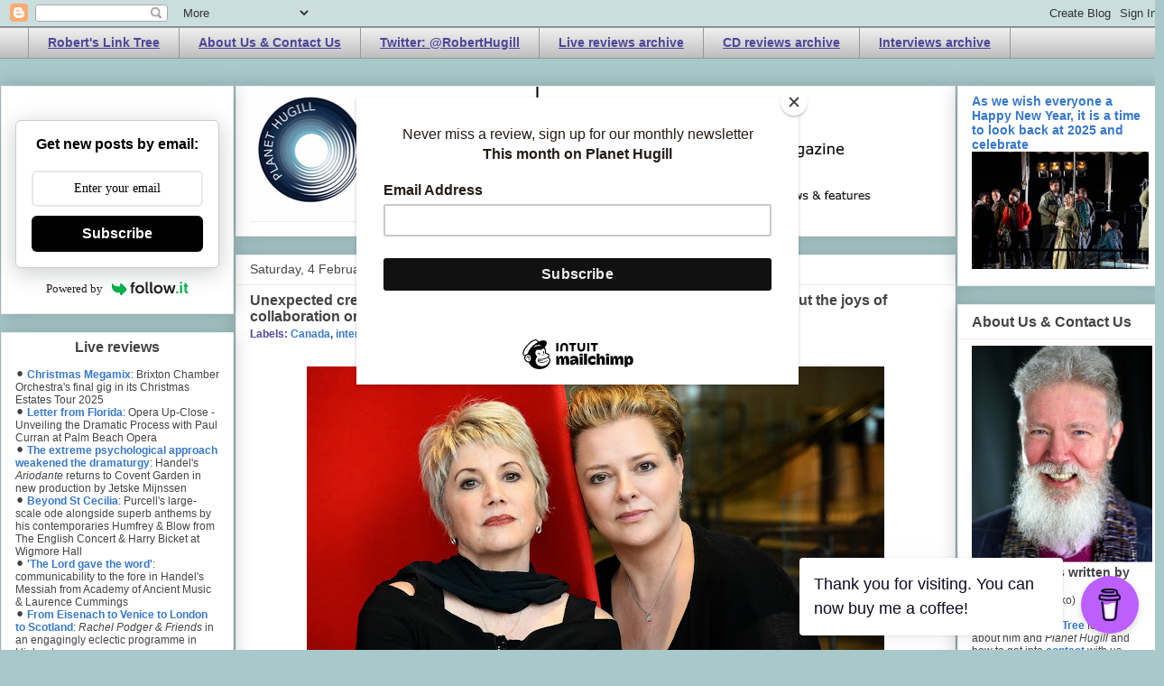

--- FILE ---
content_type: text/html; charset=UTF-8
request_url: https://www.planethugill.com/2023/02/unexpected-creativity-cellist-margaret.html?m=0
body_size: 35607
content:
<!DOCTYPE html>
<html class='v2' dir='ltr' xmlns='http://www.w3.org/1999/xhtml' xmlns:b='http://www.google.com/2005/gml/b' xmlns:data='http://www.google.com/2005/gml/data' xmlns:expr='http://www.google.com/2005/gml/expr'>
<head>
<link href='https://www.blogger.com/static/v1/widgets/335934321-css_bundle_v2.css' rel='stylesheet' type='text/css'/>
<meta content='QEVAVDhKZq739J4eyh4A' name='follow_it-verification-code'/>
<meta content='7kz9brk6' name='webgains-site-verification'/>
<meta content='width=1100' name='viewport'/>
<meta content='text/html; charset=UTF-8' http-equiv='Content-Type'/>
<meta content='blogger' name='generator'/>
<link href='https://www.planethugill.com/favicon.ico' rel='icon' type='image/x-icon'/>
<link href='https://www.planethugill.com/2023/02/unexpected-creativity-cellist-margaret.html' rel='canonical'/>
<link rel="alternate" type="application/atom+xml" title="Planet Hugill - Atom" href="https://www.planethugill.com/feeds/posts/default" />
<link rel="alternate" type="application/rss+xml" title="Planet Hugill - RSS" href="https://www.planethugill.com/feeds/posts/default?alt=rss" />
<link rel="service.post" type="application/atom+xml" title="Planet Hugill - Atom" href="https://www.blogger.com/feeds/11336161/posts/default" />

<link rel="alternate" type="application/atom+xml" title="Planet Hugill - Atom" href="https://www.planethugill.com/feeds/1848984998214058283/comments/default" />
<!--Can't find substitution for tag [blog.ieCssRetrofitLinks]-->
<link href='https://blogger.googleusercontent.com/img/b/R29vZ2xl/AVvXsEgt8vX0VSINGE7DY81CEbVIUqpqhkCX_PJ75WlAP83Eq9fjtlYcZPtFtrWsNTd-irWDn8vO6JCXwPGbTmEOKQQwVo2sMnaB3us9PxXVOTfnxttwHfXvuzj7bWKf5UPWQjn0wknlaiNH8Tkd15E_--u-CRuCMcQO9gRYA9MawOqbcyCv6VelyRM/w640-h426/Photo1.jpg' rel='image_src'/>
<meta content='Unexpected creativity interview: cellist Margaret Maria & soprano Donna Brown on the joys of collaboration on Between Two Worlds' name='description'/>
<meta content='https://www.planethugill.com/2023/02/unexpected-creativity-cellist-margaret.html' property='og:url'/>
<meta content='Unexpected creativity: cellist Margaret Maria and soprano Donna Brown talk about the joys of collaboration on the words and music of their album Between Worlds' property='og:title'/>
<meta content='Unexpected creativity interview: cellist Margaret Maria &amp; soprano Donna Brown on the joys of collaboration on Between Two Worlds' property='og:description'/>
<meta content='https://blogger.googleusercontent.com/img/b/R29vZ2xl/AVvXsEgt8vX0VSINGE7DY81CEbVIUqpqhkCX_PJ75WlAP83Eq9fjtlYcZPtFtrWsNTd-irWDn8vO6JCXwPGbTmEOKQQwVo2sMnaB3us9PxXVOTfnxttwHfXvuzj7bWKf5UPWQjn0wknlaiNH8Tkd15E_--u-CRuCMcQO9gRYA9MawOqbcyCv6VelyRM/w1200-h630-p-k-no-nu/Photo1.jpg' property='og:image'/>
<script id='mcjs'>!function(c,h,i,m,p){m=c.createElement(h),p=c.getElementsByTagName(h)[0],m.async=1,m.src=i,p.parentNode.insertBefore(m,p)}(document,"script","https://chimpstatic.com/mcjs-connected/js/users/9745946c2832ffc8b1cc05c01/0bc0e69636512b4fcb1dd27ba.js");</script>
<!-- Global site tag (gtag.js) - Google Analytics -->
<script async='async' src='https://www.googletagmanager.com/gtag/js?id=G-E21TKVWG1E'></script>
<script>
  window.dataLayer = window.dataLayer || [];
  function gtag(){dataLayer.push(arguments);}
  gtag('js', new Date());

  gtag('config', 'G-E21TKVWG1E');
</script>
<title>Planet Hugill: Unexpected creativity: cellist Margaret Maria and soprano Donna Brown talk about the joys of collaboration on the words and music of their album Between Worlds</title>
<style id='page-skin-1' type='text/css'><!--
/*
-----------------------------------------------
Blogger Template Style
Name:     Awesome Inc.
Designer: Tina Chen
URL:      tinachen.org
----------------------------------------------- */
/* Variable definitions
====================
<Variable name="keycolor" description="Main Color" type="color" default="#ffffff"/>
<Group description="Page" selector="body">
<Variable name="body.font" description="Font" type="font"
default="normal normal 13px Arial, Tahoma, Helvetica, FreeSans, sans-serif"/>
<Variable name="body.background.color" description="Background Color" type="color" default="#000000"/>
<Variable name="body.text.color" description="Text Color" type="color" default="#ffffff"/>
</Group>
<Group description="Links" selector=".main-inner">
<Variable name="link.color" description="Link Color" type="color" default="#888888"/>
<Variable name="link.visited.color" description="Visited Color" type="color" default="#444444"/>
<Variable name="link.hover.color" description="Hover Color" type="color" default="#cccccc"/>
</Group>
<Group description="Blog Title" selector=".header h1">
<Variable name="header.font" description="Title Font" type="font"
default="normal bold 40px Arial, Tahoma, Helvetica, FreeSans, sans-serif"/>
<Variable name="header.text.color" description="Title Color" type="color" default="#444444" />
<Variable name="header.background.color" description="Header Background" type="color" default="transparent" />
</Group>
<Group description="Blog Description" selector=".header .description">
<Variable name="description.font" description="Font" type="font"
default="normal normal 14px Arial, Tahoma, Helvetica, FreeSans, sans-serif"/>
<Variable name="description.text.color" description="Text Color" type="color"
default="#444444" />
</Group>
<Group description="Tabs Text" selector=".tabs-inner .widget li a">
<Variable name="tabs.font" description="Font" type="font"
default="normal bold 14px Arial, Tahoma, Helvetica, FreeSans, sans-serif"/>
<Variable name="tabs.text.color" description="Text Color" type="color" default="#444444"/>
<Variable name="tabs.selected.text.color" description="Selected Color" type="color" default="#4d469c"/>
</Group>
<Group description="Tabs Background" selector=".tabs-outer .PageList">
<Variable name="tabs.background.color" description="Background Color" type="color" default="#141414"/>
<Variable name="tabs.selected.background.color" description="Selected Color" type="color" default="#444444"/>
<Variable name="tabs.border.color" description="Border Color" type="color" default="#eeeeee"/>
</Group>
<Group description="Date Header" selector=".main-inner .widget h2.date-header, .main-inner .widget h2.date-header span">
<Variable name="date.font" description="Font" type="font"
default="normal normal 14px Arial, Tahoma, Helvetica, FreeSans, sans-serif"/>
<Variable name="date.text.color" description="Text Color" type="color" default="#666666"/>
<Variable name="date.border.color" description="Border Color" type="color" default="#eeeeee"/>
</Group>
<Group description="Post Title" selector="h3.post-title, h4, h3.post-title a">
<Variable name="post.title.font" description="Font" type="font"
default="normal bold 22px Arial, Tahoma, Helvetica, FreeSans, sans-serif"/>
<Variable name="post.title.text.color" description="Text Color" type="color" default="#444444"/>
</Group>
<Group description="Post Background" selector=".post">
<Variable name="post.background.color" description="Background Color" type="color" default="#ffffff" />
<Variable name="post.border.color" description="Border Color" type="color" default="#eeeeee" />
<Variable name="post.border.bevel.color" description="Bevel Color" type="color" default="#eeeeee"/>
</Group>
<Group description="Gadget Title" selector="h2">
<Variable name="widget.title.font" description="Font" type="font"
default="normal bold 14px Arial, Tahoma, Helvetica, FreeSans, sans-serif"/>
<Variable name="widget.title.text.color" description="Text Color" type="color" default="#444444"/>
</Group>
<Group description="Gadget Text" selector=".sidebar .widget">
<Variable name="widget.font" description="Font" type="font"
default="normal normal 14px Arial, Tahoma, Helvetica, FreeSans, sans-serif"/>
<Variable name="widget.text.color" description="Text Color" type="color" default="#444444"/>
<Variable name="widget.alternate.text.color" description="Alternate Color" type="color" default="#666666"/>
</Group>
<Group description="Gadget Links" selector=".sidebar .widget">
<Variable name="widget.link.color" description="Link Color" type="color" default="#3778cd"/>
<Variable name="widget.link.visited.color" description="Visited Color" type="color" default="#4d469c"/>
<Variable name="widget.link.hover.color" description="Hover Color" type="color" default="#3778cd"/>
</Group>
<Group description="Gadget Background" selector=".sidebar .widget">
<Variable name="widget.background.color" description="Background Color" type="color" default="#141414"/>
<Variable name="widget.border.color" description="Border Color" type="color" default="#222222"/>
<Variable name="widget.border.bevel.color" description="Bevel Color" type="color" default="#000000"/>
</Group>
<Group description="Sidebar Background" selector=".column-left-inner .column-right-inner">
<Variable name="widget.outer.background.color" description="Background Color" type="color" default="transparent" />
</Group>
<Group description="Images" selector=".main-inner">
<Variable name="image.background.color" description="Background Color" type="color" default="transparent"/>
<Variable name="image.border.color" description="Border Color" type="color" default="transparent"/>
</Group>
<Group description="Feed" selector=".blog-feeds">
<Variable name="feed.text.color" description="Text Color" type="color" default="#444444"/>
</Group>
<Group description="Feed Links" selector=".blog-feeds">
<Variable name="feed.link.color" description="Link Color" type="color" default="#3778cd"/>
<Variable name="feed.link.visited.color" description="Visited Color" type="color" default="#4d469c"/>
<Variable name="feed.link.hover.color" description="Hover Color" type="color" default="#3778cd"/>
</Group>
<Group description="Pager" selector=".blog-pager">
<Variable name="pager.background.color" description="Background Color" type="color" default="#ffffff" />
</Group>
<Group description="Footer" selector=".footer-outer">
<Variable name="footer.background.color" description="Background Color" type="color" default="#ffffff" />
<Variable name="footer.text.color" description="Text Color" type="color" default="#444444" />
</Group>
<Variable name="title.shadow.spread" description="Title Shadow" type="length" default="-1px"/>
<Variable name="body.background" description="Body Background" type="background"
color="#a8c8c9"
default="$(color) none repeat scroll top left"/>
<Variable name="body.background.gradient.cap" description="Body Gradient Cap" type="url"
default="none"/>
<Variable name="body.background.size" description="Body Background Size" type="string" default="auto"/>
<Variable name="tabs.background.gradient" description="Tabs Background Gradient" type="url"
default="none"/>
<Variable name="header.background.gradient" description="Header Background Gradient" type="url" default="none" />
<Variable name="header.padding.top" description="Header Top Padding" type="length" default="22px" />
<Variable name="header.margin.top" description="Header Top Margin" type="length" default="0" />
<Variable name="header.margin.bottom" description="Header Bottom Margin" type="length" default="0" />
<Variable name="widget.padding.top" description="Widget Padding Top" type="length" default="8px" />
<Variable name="widget.padding.side" description="Widget Padding Side" type="length" default="15px" />
<Variable name="widget.outer.margin.top" description="Widget Top Margin" type="length" default="0" />
<Variable name="widget.outer.background.gradient" description="Gradient" type="url" default="none" />
<Variable name="widget.border.radius" description="Gadget Border Radius" type="length" default="0" />
<Variable name="outer.shadow.spread" description="Outer Shadow Size" type="length" default="0" />
<Variable name="date.header.border.radius.top" description="Date Header Border Radius Top" type="length" default="0" />
<Variable name="date.header.position" description="Date Header Position" type="length" default="15px" />
<Variable name="date.space" description="Date Space" type="length" default="30px" />
<Variable name="date.position" description="Date Float" type="string" default="static" />
<Variable name="date.padding.bottom" description="Date Padding Bottom" type="length" default="0" />
<Variable name="date.border.size" description="Date Border Size" type="length" default="0" />
<Variable name="date.background" description="Date Background" type="background" color="transparent"
default="$(color) none no-repeat scroll top left" />
<Variable name="date.first.border.radius.top" description="Date First top radius" type="length" default="0" />
<Variable name="date.last.space.bottom" description="Date Last Space Bottom" type="length"
default="20px" />
<Variable name="date.last.border.radius.bottom" description="Date Last bottom radius" type="length" default="0" />
<Variable name="post.first.padding.top" description="First Post Padding Top" type="length" default="0" />
<Variable name="image.shadow.spread" description="Image Shadow Size" type="length" default="0"/>
<Variable name="image.border.radius" description="Image Border Radius" type="length" default="0"/>
<Variable name="separator.outdent" description="Separator Outdent" type="length" default="15px" />
<Variable name="title.separator.border.size" description="Widget Title Border Size" type="length" default="1px" />
<Variable name="list.separator.border.size" description="List Separator Border Size" type="length" default="1px" />
<Variable name="shadow.spread" description="Shadow Size" type="length" default="0"/>
<Variable name="startSide" description="Side where text starts in blog language" type="automatic" default="left"/>
<Variable name="endSide" description="Side where text ends in blog language" type="automatic" default="right"/>
<Variable name="date.side" description="Side where date header is placed" type="string" default="right"/>
<Variable name="pager.border.radius.top" description="Pager Border Top Radius" type="length" default="0" />
<Variable name="pager.space.top" description="Pager Top Space" type="length" default="1em" />
<Variable name="footer.background.gradient" description="Background Gradient" type="url" default="none" />
<Variable name="mobile.background.size" description="Mobile Background Size" type="string"
default="auto"/>
<Variable name="mobile.background.overlay" description="Mobile Background Overlay" type="string"
default="transparent none repeat scroll top left"/>
<Variable name="mobile.button.color" description="Mobile Button Color" type="color" default="#ffffff" />
*/
/* Content
----------------------------------------------- */
body {
font: normal normal 13px Arial, Tahoma, Helvetica, FreeSans, sans-serif;
color: #444444;
background: #a8c8c9 none repeat scroll top left;
}
html body .content-outer {
min-width: 0;
max-width: 100%;
width: 100%;
}
a:link {
text-decoration: none;
color: #3778cd;
}
a:visited {
text-decoration: none;
color: #4d469c;
}
a:hover {
text-decoration: underline;
color: #3778cd;
}
.body-fauxcolumn-outer .cap-top {
position: absolute;
z-index: 1;
height: 276px;
width: 100%;
background: transparent none repeat-x scroll top left;
_background-image: none;
}
/* Columns
----------------------------------------------- */
.content-inner {
padding: 0;
}
.header-inner .section {
margin: 0 16px;
}
.tabs-inner .section {
margin: 0 16px;
}
.main-inner {
padding-top: 30px;
}
.main-inner .column-center-inner,
.main-inner .column-left-inner,
.main-inner .column-right-inner {
padding: 0 0px;
}
*+html body .main-inner .column-center-inner {
margin-top: -30px;
}
#layout .main-inner .column-center-inner {
margin-top: 0;
}
/* Header
----------------------------------------------- */
.header-outer {
margin: 0 0 0 0;
background: transparent none repeat scroll 0 0;
}
.Header h1 {
font: normal bold 36px Arial, Tahoma, Helvetica, FreeSans, sans-serif;
color: #444444;
text-shadow: 0 0 -1px #000000;
}
.Header h1 a {
color: #444444;
}
.Header .description {
font: normal bold 16px Arial, Tahoma, Helvetica, FreeSans, sans-serif;
color: #444444;
}
.header-inner .Header .titlewrapper,
.header-inner .Header .descriptionwrapper {
padding-left: 0;
padding-right: 0;
margin-bottom: 0;
}
.header-inner .Header .titlewrapper {
padding-top: 22px;
}
/* Tabs
----------------------------------------------- */
.tabs-outer {
overflow: hidden;
position: relative;
background: #eeeeee url(//www.blogblog.com/1kt/awesomeinc/tabs_gradient_light.png) repeat scroll 0 0;
}
#layout .tabs-outer {
overflow: visible;
}
.tabs-cap-top, .tabs-cap-bottom {
position: absolute;
width: 100%;
border-top: 1px solid #999999;
}
.tabs-cap-bottom {
bottom: 0;
}
.tabs-inner .widget li a {
display: inline-block;
margin: 0;
padding: .6em 1.5em;
font: normal bold 14px Arial, Tahoma, Helvetica, FreeSans, sans-serif;
color: #4d469c;
border-top: 1px solid #999999;
border-bottom: 1px solid #999999;
border-left: 1px solid #999999;
height: 16px;
line-height: 16px;
}
.tabs-inner .widget li:last-child a {
border-right: 1px solid #999999;
}
.tabs-inner .widget li.selected a, .tabs-inner .widget li a:hover {
background: #666666 url(//www.blogblog.com/1kt/awesomeinc/tabs_gradient_light.png) repeat-x scroll 0 -100px;
color: #ffffff;
}
/* Headings
----------------------------------------------- */
h2 {
font: normal bold 12px Arial, Tahoma, Helvetica, FreeSans, sans-serif;
color: #444444;
}
/* Widgets
----------------------------------------------- */
.main-inner .section {
margin: 0 17px;
padding: 0;
}
.main-inner .column-left-outer,
.main-inner .column-right-outer {
margin-top: 0;
}
#layout .main-inner .column-left-outer,
#layout .main-inner .column-right-outer {
margin-top: 0;
}
.main-inner .column-left-inner,
.main-inner .column-right-inner {
background: transparent none repeat 0 0;
-moz-box-shadow: 0 0 0 rgba(0, 0, 0, .2);
-webkit-box-shadow: 0 0 0 rgba(0, 0, 0, .2);
-goog-ms-box-shadow: 0 0 0 rgba(0, 0, 0, .2);
box-shadow: 0 0 0 rgba(0, 0, 0, .2);
-moz-border-radius: 0;
-webkit-border-radius: 0;
-goog-ms-border-radius: 0;
border-radius: 0;
}
#layout .main-inner .column-left-inner,
#layout .main-inner .column-right-inner {
margin-top: 0;
}
.sidebar .widget {
font: normal normal 12px Arial, Tahoma, Helvetica, FreeSans, sans-serif;
color: #444444;
}
.sidebar .widget a:link {
color: #3778cd;
}
.sidebar .widget a:visited {
color: #4d469c;
}
.sidebar .widget a:hover {
color: #3778cd;
}
.sidebar .widget h2 {
text-shadow: 0 0 -1px #000000;
}
.main-inner .widget {
background-color: #ffffff;
border: 1px solid #eeeeee;
padding: 0 15px 15px;
margin: 20px -16px;
-moz-box-shadow: 0 0 20px rgba(0, 0, 0, .2);
-webkit-box-shadow: 0 0 20px rgba(0, 0, 0, .2);
-goog-ms-box-shadow: 0 0 20px rgba(0, 0, 0, .2);
box-shadow: 0 0 20px rgba(0, 0, 0, .2);
-moz-border-radius: 0;
-webkit-border-radius: 0;
-goog-ms-border-radius: 0;
border-radius: 0;
}
.main-inner .widget h2 {
margin: 0 -15px;
padding: .6em 15px .5em;
border-bottom: 1px solid transparent;
}
.footer-inner .widget h2 {
padding: 0 0 .4em;
border-bottom: 1px solid transparent;
}
.main-inner .widget h2 + div, .footer-inner .widget h2 + div {
border-top: 1px solid #eeeeee;
padding-top: 8px;
}
.main-inner .widget .widget-content {
margin: 0 -15px;
padding: 7px 15px 0;
}
.main-inner .widget ul, .main-inner .widget #ArchiveList ul.flat {
margin: -8px -15px 0;
padding: 0;
list-style: none;
}
.main-inner .widget #ArchiveList {
margin: -8px 0 0;
}
.main-inner .widget ul li, .main-inner .widget #ArchiveList ul.flat li {
padding: .5em 15px;
text-indent: 0;
color: #666666;
border-top: 1px solid #eeeeee;
border-bottom: 1px solid transparent;
}
.main-inner .widget #ArchiveList ul li {
padding-top: .25em;
padding-bottom: .25em;
}
.main-inner .widget ul li:first-child, .main-inner .widget #ArchiveList ul.flat li:first-child {
border-top: none;
}
.main-inner .widget ul li:last-child, .main-inner .widget #ArchiveList ul.flat li:last-child {
border-bottom: none;
}
.post-body {
position: relative;
}
.main-inner .widget .post-body ul {
padding: 0 2.5em;
margin: .5em 0;
list-style: disc;
}
.main-inner .widget .post-body ul li {
padding: 0.25em 0;
margin-bottom: .25em;
color: #444444;
border: none;
}
.footer-inner .widget ul {
padding: 0;
list-style: none;
}
.widget .zippy {
color: #666666;
}
/* Posts
----------------------------------------------- */
body .main-inner .Blog {
padding: 0;
margin-bottom: 1em;
background-color: transparent;
border: none;
-moz-box-shadow: 0 0 0 rgba(0, 0, 0, 0);
-webkit-box-shadow: 0 0 0 rgba(0, 0, 0, 0);
-goog-ms-box-shadow: 0 0 0 rgba(0, 0, 0, 0);
box-shadow: 0 0 0 rgba(0, 0, 0, 0);
}
.main-inner .section:last-child .Blog:last-child {
padding: 0;
margin-bottom: 1em;
}
.main-inner .widget h2.date-header {
margin: 0 -15px 1px;
padding: 0 0 0 0;
font: normal normal 14px Arial, Tahoma, Helvetica, FreeSans, sans-serif;
color: #444444;
background: transparent none no-repeat scroll top left;
border-top: 0 solid #eeeeee;
border-bottom: 1px solid transparent;
-moz-border-radius-topleft: 0;
-moz-border-radius-topright: 0;
-webkit-border-top-left-radius: 0;
-webkit-border-top-right-radius: 0;
border-top-left-radius: 0;
border-top-right-radius: 0;
position: static;
bottom: 100%;
right: 15px;
text-shadow: 0 0 -1px #000000;
}
.main-inner .widget h2.date-header span {
font: normal normal 14px Arial, Tahoma, Helvetica, FreeSans, sans-serif;
display: block;
padding: .5em 15px;
border-left: 0 solid #eeeeee;
border-right: 0 solid #eeeeee;
}
.date-outer {
position: relative;
margin: 30px 0 20px;
padding: 0 15px;
background-color: #ffffff;
border: 1px solid #eeeeee;
-moz-box-shadow: 0 0 20px rgba(0, 0, 0, .2);
-webkit-box-shadow: 0 0 20px rgba(0, 0, 0, .2);
-goog-ms-box-shadow: 0 0 20px rgba(0, 0, 0, .2);
box-shadow: 0 0 20px rgba(0, 0, 0, .2);
-moz-border-radius: 0;
-webkit-border-radius: 0;
-goog-ms-border-radius: 0;
border-radius: 0;
}
.date-outer:first-child {
margin-top: 0;
}
.date-outer:last-child {
margin-bottom: 20px;
-moz-border-radius-bottomleft: 0;
-moz-border-radius-bottomright: 0;
-webkit-border-bottom-left-radius: 0;
-webkit-border-bottom-right-radius: 0;
-goog-ms-border-bottom-left-radius: 0;
-goog-ms-border-bottom-right-radius: 0;
border-bottom-left-radius: 0;
border-bottom-right-radius: 0;
}
.date-posts {
margin: 0 -15px;
padding: 0 15px;
clear: both;
}
.post-outer, .inline-ad {
border-top: 1px solid #eeeeee;
margin: 0 -15px;
padding: 15px 15px;
}
.post-outer {
padding-bottom: 10px;
}
.post-outer:first-child {
padding-top: 0;
border-top: none;
}
.post-outer:last-child, .inline-ad:last-child {
border-bottom: none;
}
.post-body {
position: relative;
}
.post-body img {
padding: 8px;
background: transparent;
border: 1px solid transparent;
-moz-box-shadow: 0 0 0 rgba(0, 0, 0, .2);
-webkit-box-shadow: 0 0 0 rgba(0, 0, 0, .2);
box-shadow: 0 0 0 rgba(0, 0, 0, .2);
-moz-border-radius: 0;
-webkit-border-radius: 0;
border-radius: 0;
}
h3.post-title, h4 {
font: normal bold 16px Arial, Tahoma, Helvetica, FreeSans, sans-serif;
color: #444444;
}
h3.post-title a {
font: normal bold 16px Arial, Tahoma, Helvetica, FreeSans, sans-serif;
color: #444444;
}
h3.post-title a:hover {
color: #3778cd;
text-decoration: underline;
}
.post-header {
margin: 0 0 1em;
}
.post-body {
line-height: 1.4;
}
.post-outer h2 {
color: #444444;
}
.post-footer {
margin: 1.5em 0 0;
}
#blog-pager {
padding: 15px;
font-size: 120%;
background-color: #ffffff;
border: 1px solid #eeeeee;
-moz-box-shadow: 0 0 20px rgba(0, 0, 0, .2);
-webkit-box-shadow: 0 0 20px rgba(0, 0, 0, .2);
-goog-ms-box-shadow: 0 0 20px rgba(0, 0, 0, .2);
box-shadow: 0 0 20px rgba(0, 0, 0, .2);
-moz-border-radius: 0;
-webkit-border-radius: 0;
-goog-ms-border-radius: 0;
border-radius: 0;
-moz-border-radius-topleft: 0;
-moz-border-radius-topright: 0;
-webkit-border-top-left-radius: 0;
-webkit-border-top-right-radius: 0;
-goog-ms-border-top-left-radius: 0;
-goog-ms-border-top-right-radius: 0;
border-top-left-radius: 0;
border-top-right-radius-topright: 0;
margin-top: 1em;
}
.blog-feeds, .post-feeds {
margin: 1em 0;
text-align: center;
color: #444444;
}
.blog-feeds a, .post-feeds a {
color: #3778cd;
}
.blog-feeds a:visited, .post-feeds a:visited {
color: #4d469c;
}
.blog-feeds a:hover, .post-feeds a:hover {
color: #3778cd;
}
.post-outer .comments {
margin-top: 2em;
}
/* Comments
----------------------------------------------- */
.comments .comments-content .icon.blog-author {
background-repeat: no-repeat;
background-image: url([data-uri]);
}
.comments .comments-content .loadmore a {
border-top: 1px solid #999999;
border-bottom: 1px solid #999999;
}
.comments .continue {
border-top: 2px solid #999999;
}
/* Footer
----------------------------------------------- */
.footer-outer {
margin: -20px 0 -1px;
padding: 20px 0 0;
color: #444444;
overflow: hidden;
}
.footer-fauxborder-left {
border-top: 1px solid #eeeeee;
background: #ffffff none repeat scroll 0 0;
-moz-box-shadow: 0 0 20px rgba(0, 0, 0, .2);
-webkit-box-shadow: 0 0 20px rgba(0, 0, 0, .2);
-goog-ms-box-shadow: 0 0 20px rgba(0, 0, 0, .2);
box-shadow: 0 0 20px rgba(0, 0, 0, .2);
margin: 0 -20px;
}
/* Mobile
----------------------------------------------- */
body.mobile {
background-size: auto;
}
.mobile .body-fauxcolumn-outer {
background: transparent none repeat scroll top left;
}
*+html body.mobile .main-inner .column-center-inner {
margin-top: 0;
}
.mobile .main-inner .widget {
padding: 0 0 15px;
}
.mobile .main-inner .widget h2 + div,
.mobile .footer-inner .widget h2 + div {
border-top: none;
padding-top: 0;
}
.mobile .footer-inner .widget h2 {
padding: 0.5em 0;
border-bottom: none;
}
.mobile .main-inner .widget .widget-content {
margin: 0;
padding: 7px 0 0;
}
.mobile .main-inner .widget ul,
.mobile .main-inner .widget #ArchiveList ul.flat {
margin: 0 -15px 0;
}
.mobile .main-inner .widget h2.date-header {
right: 0;
}
.mobile .date-header span {
padding: 0.4em 0;
}
.mobile .date-outer:first-child {
margin-bottom: 0;
border: 1px solid #eeeeee;
-moz-border-radius-topleft: 0;
-moz-border-radius-topright: 0;
-webkit-border-top-left-radius: 0;
-webkit-border-top-right-radius: 0;
-goog-ms-border-top-left-radius: 0;
-goog-ms-border-top-right-radius: 0;
border-top-left-radius: 0;
border-top-right-radius: 0;
}
.mobile .date-outer {
border-color: #eeeeee;
border-width: 0 1px 1px;
}
.mobile .date-outer:last-child {
margin-bottom: 0;
}
.mobile .main-inner {
padding: 0;
}
.mobile .header-inner .section {
margin: 0;
}
.mobile .post-outer, .mobile .inline-ad {
padding: 5px 0;
}
.mobile .tabs-inner .section {
margin: 0 10px;
}
.mobile .main-inner .widget h2 {
margin: 0;
padding: 0;
}
.mobile .main-inner .widget h2.date-header span {
padding: 0;
}
.mobile .main-inner .widget .widget-content {
margin: 0;
padding: 7px 0 0;
}
.mobile #blog-pager {
border: 1px solid transparent;
background: #ffffff none repeat scroll 0 0;
}
.mobile .main-inner .column-left-inner,
.mobile .main-inner .column-right-inner {
background: transparent none repeat 0 0;
-moz-box-shadow: none;
-webkit-box-shadow: none;
-goog-ms-box-shadow: none;
box-shadow: none;
}
.mobile .date-posts {
margin: 0;
padding: 0;
}
.mobile .footer-fauxborder-left {
margin: 0;
border-top: inherit;
}
.mobile .main-inner .section:last-child .Blog:last-child {
margin-bottom: 0;
}
.mobile-index-contents {
color: #444444;
}
.mobile .mobile-link-button {
background: #3778cd url(//www.blogblog.com/1kt/awesomeinc/tabs_gradient_light.png) repeat scroll 0 0;
}
.mobile-link-button a:link, .mobile-link-button a:visited {
color: #ffffff;
}
.mobile .tabs-inner .PageList .widget-content {
background: transparent;
border-top: 1px solid;
border-color: #999999;
color: #4d469c;
}
.mobile .tabs-inner .PageList .widget-content .pagelist-arrow {
border-left: 1px solid #999999;
}
.post-labels {
font-size: 12px;
font-weight: bold;
color: #4d469c;
}
.jump-link {
font-weight: bold;
}.widget h2 {
font: normal bold 16px Arial, Tahoma, Helvetica, FreeSans, sans-serif;
color: #444444;
}
#PageList1 a {text-decoration: underline;}.jump-link {
font-weight: bold;
margin-top: 1em;
font-size: 1.2em;
}
--></style>
<style id='template-skin-1' type='text/css'><!--
body {
min-width: 1290px;
}
.content-outer, .content-fauxcolumn-outer, .region-inner {
min-width: 1290px;
max-width: 1290px;
_width: 1290px;
}
.main-inner .columns {
padding-left: 260px;
padding-right: 230px;
}
.main-inner .fauxcolumn-center-outer {
left: 260px;
right: 230px;
/* IE6 does not respect left and right together */
_width: expression(this.parentNode.offsetWidth -
parseInt("260px") -
parseInt("230px") + 'px');
}
.main-inner .fauxcolumn-left-outer {
width: 260px;
}
.main-inner .fauxcolumn-right-outer {
width: 230px;
}
.main-inner .column-left-outer {
width: 260px;
right: 100%;
margin-left: -260px;
}
.main-inner .column-right-outer {
width: 230px;
margin-right: -230px;
}
#layout {
min-width: 0;
}
#layout .content-outer {
min-width: 0;
width: 800px;
}
#layout .region-inner {
min-width: 0;
width: auto;
}
--></style>
<script type='text/javascript'>
        (function(i,s,o,g,r,a,m){i['GoogleAnalyticsObject']=r;i[r]=i[r]||function(){
        (i[r].q=i[r].q||[]).push(arguments)},i[r].l=1*new Date();a=s.createElement(o),
        m=s.getElementsByTagName(o)[0];a.async=1;a.src=g;m.parentNode.insertBefore(a,m)
        })(window,document,'script','https://www.google-analytics.com/analytics.js','ga');
        ga('create', 'UA-2281714-1', 'auto', 'blogger');
        ga('blogger.send', 'pageview');
      </script>
<meta content='summary' name='twitter:card'/>
<meta content='@RobertHugill' name='twitter:site'/>
<meta content='@RobertHugill' name='twitter:creator'/>
<meta content='Unexpected creativity: cellist Margaret Maria and soprano Donna Brown talk about the joys of collaboration on the words and music of their album Between Worlds' name='twitter:title'/>
<meta content='Unexpected creativity interview: cellist Margaret Maria & soprano Donna Brown on the joys of collaboration on Between Two Worlds' name='twitter:description'/>
<meta content='https://blogger.googleusercontent.com/img/b/R29vZ2xl/AVvXsEgt8vX0VSINGE7DY81CEbVIUqpqhkCX_PJ75WlAP83Eq9fjtlYcZPtFtrWsNTd-irWDn8vO6JCXwPGbTmEOKQQwVo2sMnaB3us9PxXVOTfnxttwHfXvuzj7bWKf5UPWQjn0wknlaiNH8Tkd15E_--u-CRuCMcQO9gRYA9MawOqbcyCv6VelyRM/s72-w640-c-h426/Photo1.jpg' name='twitter:image'/>
<meta content='https://www.planethugill.com/?m=0' name='twitter:domain'/>
<script>
        var _BCaq = _BCaq || [];
        _BCaq.push(['setAccount', 'M-ahh58FaF12']);
        _BCaq.push(['crumb']);

        (function () {
            var bca = document.createElement('script');
            bca.type = 'text/javascript';
            bca.async = true;
            bca.src = ('https:' == document.location.protocol ? 'https://' : 'http://') + "static.brandcrumb.com/bc.js";
            var s = document.getElementsByTagName('script')[0];
            s.parentNode.insertBefore(bca, s);
        })();
</script>
<link href='https://www.blogger.com/dyn-css/authorization.css?targetBlogID=11336161&amp;zx=33d1ecaf-6659-4be3-afef-a8321093a9da' media='none' onload='if(media!=&#39;all&#39;)media=&#39;all&#39;' rel='stylesheet'/><noscript><link href='https://www.blogger.com/dyn-css/authorization.css?targetBlogID=11336161&amp;zx=33d1ecaf-6659-4be3-afef-a8321093a9da' rel='stylesheet'/></noscript>
<meta name='google-adsense-platform-account' content='ca-host-pub-1556223355139109'/>
<meta name='google-adsense-platform-domain' content='blogspot.com'/>

<!-- data-ad-client=ca-pub-9639107938209374 -->

</head>
<body class='loading'>
<script type='text/javascript'>
    (function(window, document){
      window._blogfoster=window._blogfoster || {};
      window._blogfoster.insights=window._blogfoster.insights || {};
      window._blogfoster.insights.websiteId=9078;
      var t="https://insights.blogfoster.com/v1/" + window._blogfoster.insights.websiteId + ".js";
      var e=document, s=e.createElement("script"), a=e.getElementsByTagName("script")[0];
      s.type="text/javascript"; s.defer=true; s.async=true; s.src=t; a.parentNode.insertBefore(s,a);
    })(window, document);
  </script>
<noscript>
<p><img alt='' src='https://insights.blogfoster.com/v1/9078.png' style='border:0;'/></p>
</noscript>
<div class='navbar section' id='navbar'><div class='widget Navbar' data-version='1' id='Navbar1'><script type="text/javascript">
    function setAttributeOnload(object, attribute, val) {
      if(window.addEventListener) {
        window.addEventListener('load',
          function(){ object[attribute] = val; }, false);
      } else {
        window.attachEvent('onload', function(){ object[attribute] = val; });
      }
    }
  </script>
<div id="navbar-iframe-container"></div>
<script type="text/javascript" src="https://apis.google.com/js/platform.js"></script>
<script type="text/javascript">
      gapi.load("gapi.iframes:gapi.iframes.style.bubble", function() {
        if (gapi.iframes && gapi.iframes.getContext) {
          gapi.iframes.getContext().openChild({
              url: 'https://www.blogger.com/navbar/11336161?po\x3d1848984998214058283\x26origin\x3dhttps://www.planethugill.com',
              where: document.getElementById("navbar-iframe-container"),
              id: "navbar-iframe"
          });
        }
      });
    </script><script type="text/javascript">
(function() {
var script = document.createElement('script');
script.type = 'text/javascript';
script.src = '//pagead2.googlesyndication.com/pagead/js/google_top_exp.js';
var head = document.getElementsByTagName('head')[0];
if (head) {
head.appendChild(script);
}})();
</script>
</div></div>
<div class='body-fauxcolumns'>
<div class='fauxcolumn-outer body-fauxcolumn-outer'>
<div class='cap-top'>
<div class='cap-left'></div>
<div class='cap-right'></div>
</div>
<div class='fauxborder-left'>
<div class='fauxborder-right'></div>
<div class='fauxcolumn-inner'>
</div>
</div>
<div class='cap-bottom'>
<div class='cap-left'></div>
<div class='cap-right'></div>
</div>
</div>
</div>
<div class='content'>
<div class='content-fauxcolumns'>
<div class='fauxcolumn-outer content-fauxcolumn-outer'>
<div class='cap-top'>
<div class='cap-left'></div>
<div class='cap-right'></div>
</div>
<div class='fauxborder-left'>
<div class='fauxborder-right'></div>
<div class='fauxcolumn-inner'>
</div>
</div>
<div class='cap-bottom'>
<div class='cap-left'></div>
<div class='cap-right'></div>
</div>
</div>
</div>
<div class='content-outer'>
<div class='content-cap-top cap-top'>
<div class='cap-left'></div>
<div class='cap-right'></div>
</div>
<div class='fauxborder-left content-fauxborder-left'>
<div class='fauxborder-right content-fauxborder-right'></div>
<div class='content-inner'>
<header>
<div class='header-outer'>
<div class='header-cap-top cap-top'>
<div class='cap-left'></div>
<div class='cap-right'></div>
</div>
<div class='fauxborder-left header-fauxborder-left'>
<div class='fauxborder-right header-fauxborder-right'></div>
<div class='region-inner header-inner'>
<div class='header no-items section' id='header'></div>
</div>
</div>
<div class='header-cap-bottom cap-bottom'>
<div class='cap-left'></div>
<div class='cap-right'></div>
</div>
</div>
</header>
<div class='tabs-outer'>
<div class='tabs-cap-top cap-top'>
<div class='cap-left'></div>
<div class='cap-right'></div>
</div>
<div class='fauxborder-left tabs-fauxborder-left'>
<div class='fauxborder-right tabs-fauxborder-right'></div>
<div class='region-inner tabs-inner'>
<div class='tabs section' id='crosscol'><div class='widget PageList' data-version='1' id='PageList1'>
<h2>Pages</h2>
<div class='widget-content'>
<ul>
<li>
<a href='https://linktr.ee/roberthugill'>Robert's Link Tree</a>
</li>
<li>
<a href='https://www.planethugill.com/p/who-we-are.html?m=0'>About Us &amp; Contact Us</a>
</li>
<li>
<a href='https://twitter.com/intent/user?screen_name=roberthugill'>Twitter: @RobertHugill</a>
</li>
<li>
<a href='http://www.planethugill.com/p/performances-weve-heard-2017.html'>Live reviews archive</a>
</li>
<li>
<a href='http://www.planethugill.com/p/cd-reviews.html'>CD reviews archive</a>
</li>
<li>
<a href='http://www.planethugill.com/p/people-weve-interviewed.html'>Interviews archive</a>
</li>
</ul>
<div class='clear'></div>
</div>
</div></div>
<div class='tabs no-items section' id='crosscol-overflow'></div>
</div>
</div>
<div class='tabs-cap-bottom cap-bottom'>
<div class='cap-left'></div>
<div class='cap-right'></div>
</div>
</div>
<div class='main-outer'>
<div class='main-cap-top cap-top'>
<div class='cap-left'></div>
<div class='cap-right'></div>
</div>
<div class='fauxborder-left main-fauxborder-left'>
<div class='fauxborder-right main-fauxborder-right'></div>
<div class='region-inner main-inner'>
<div class='columns fauxcolumns'>
<div class='fauxcolumn-outer fauxcolumn-center-outer'>
<div class='cap-top'>
<div class='cap-left'></div>
<div class='cap-right'></div>
</div>
<div class='fauxborder-left'>
<div class='fauxborder-right'></div>
<div class='fauxcolumn-inner'>
</div>
</div>
<div class='cap-bottom'>
<div class='cap-left'></div>
<div class='cap-right'></div>
</div>
</div>
<div class='fauxcolumn-outer fauxcolumn-left-outer'>
<div class='cap-top'>
<div class='cap-left'></div>
<div class='cap-right'></div>
</div>
<div class='fauxborder-left'>
<div class='fauxborder-right'></div>
<div class='fauxcolumn-inner'>
</div>
</div>
<div class='cap-bottom'>
<div class='cap-left'></div>
<div class='cap-right'></div>
</div>
</div>
<div class='fauxcolumn-outer fauxcolumn-right-outer'>
<div class='cap-top'>
<div class='cap-left'></div>
<div class='cap-right'></div>
</div>
<div class='fauxborder-left'>
<div class='fauxborder-right'></div>
<div class='fauxcolumn-inner'>
</div>
</div>
<div class='cap-bottom'>
<div class='cap-left'></div>
<div class='cap-right'></div>
</div>
</div>
<!-- corrects IE6 width calculation -->
<div class='columns-inner'>
<div class='column-center-outer'>
<div class='column-center-inner'>
<div class='main section' id='main'><div class='widget Header' data-version='1' id='Header1'>
<div id='header-inner'>
<a href='https://www.planethugill.com/?m=0' style='display: block'>
<img alt='Planet Hugill' height='150px; ' id='Header1_headerimg' src='https://blogger.googleusercontent.com/img/a/AVvXsEhmSsk_V0BrBzoNmrqScEXOUdNSkn0bvLtZCaDbHHg0zf1jRLh6vrVmnApKrfjUWio4tM4CHOKeo47gf5srF9xRlPyKXIS7Uab_5DVZEIzVQcRn6WqQ5PoWblAmSL91TyJR0vm9CIgiJ7_OhvJlyXmn-BXA--8zIFVDlEuDNMbHRynWykTXjKI=s766' style='display: block' width='760px; '/>
</a>
</div>
</div><div class='widget Blog' data-version='1' id='Blog1'>
<div class='blog-posts hfeed'>

          <div class="date-outer">
        
<h2 class='date-header'><span>Saturday, 4 February 2023</span></h2>

          <div class="date-posts">
        
<div class='post-outer'>
<div class='post hentry' itemprop='blogPost' itemscope='itemscope' itemtype='http://schema.org/BlogPosting'>
<meta content='https://blogger.googleusercontent.com/img/b/R29vZ2xl/AVvXsEgt8vX0VSINGE7DY81CEbVIUqpqhkCX_PJ75WlAP83Eq9fjtlYcZPtFtrWsNTd-irWDn8vO6JCXwPGbTmEOKQQwVo2sMnaB3us9PxXVOTfnxttwHfXvuzj7bWKf5UPWQjn0wknlaiNH8Tkd15E_--u-CRuCMcQO9gRYA9MawOqbcyCv6VelyRM/w640-h426/Photo1.jpg' itemprop='image_url'/>
<meta content='11336161' itemprop='blogId'/>
<meta content='1848984998214058283' itemprop='postId'/>
<a name='1848984998214058283'></a>
<h3 class='post-title entry-title' itemprop='name'>
Unexpected creativity: cellist Margaret Maria and soprano Donna Brown talk about the joys of collaboration on the words and music of their album Between Worlds
</h3>
<div class='post-header'>
<div class='post-header-line-1'><span class='post-labels'>
Labels:
<a href='https://www.planethugill.com/search/label/Canada?m=0' rel='tag'>Canada</a>,
<a href='https://www.planethugill.com/search/label/interview?m=0' rel='tag'>interview</a>
</span>
</div>
</div>
<div class='post-body entry-content' id='post-body-1848984998214058283' itemprop='articleBody'>
<table align="center" cellpadding="0" cellspacing="0" class="tr-caption-container" style="margin-left: auto; margin-right: auto;"><tbody><tr><td style="text-align: center;"><a href="https://blogger.googleusercontent.com/img/b/R29vZ2xl/AVvXsEgt8vX0VSINGE7DY81CEbVIUqpqhkCX_PJ75WlAP83Eq9fjtlYcZPtFtrWsNTd-irWDn8vO6JCXwPGbTmEOKQQwVo2sMnaB3us9PxXVOTfnxttwHfXvuzj7bWKf5UPWQjn0wknlaiNH8Tkd15E_--u-CRuCMcQO9gRYA9MawOqbcyCv6VelyRM/s6048/Photo1.jpg" style="margin-left: auto; margin-right: auto;"><img alt="Donna Brown and Margaret Maria" border="0" data-original-height="4024" data-original-width="6048" height="426" src="https://blogger.googleusercontent.com/img/b/R29vZ2xl/AVvXsEgt8vX0VSINGE7DY81CEbVIUqpqhkCX_PJ75WlAP83Eq9fjtlYcZPtFtrWsNTd-irWDn8vO6JCXwPGbTmEOKQQwVo2sMnaB3us9PxXVOTfnxttwHfXvuzj7bWKf5UPWQjn0wknlaiNH8Tkd15E_--u-CRuCMcQO9gRYA9MawOqbcyCv6VelyRM/w640-h426/Photo1.jpg" title="Donna Brown and Margaret Maria" width="640" /></a></td></tr><tr><td class="tr-caption" style="text-align: center;">Donna Brown and Margaret Maria</td></tr></tbody></table><p><span style="font-family: verdana;"><span style="font-size: medium;">Cellist and composer <a href="https://margaretmariamusic.com" target="_blank">Margaret Maria</a> and soprano <a href="https://www.operabase.com/artists/donna-brown-4404/en" target="_blank">Donna Brown</a>, both Canadian, have been collaborating on an album, <i><a href="https://cmccanada.org/shop/cd-cmccd-30522/" target="_blank">Between Worlds</a></i>, which has recently been released on the <a href="https://cmccanada.org/" target="_blank">Canadian Music Centre</a>'s <a href="https://cmccanada.org/product-category/recordings/centrediscs/" target="_blank">Centrediscs</a> label. Consisting of eight songs which feature Donna's voice and her words, plus Margaret's music and her cello, the album is very much a joint venture.</span>&nbsp;</span></p><p><span style="font-family: verdana;">As a soprano, Donna began her opera career with <a href="https://www.thestage.co.uk/news/director-peter-brook-dies-aged-97" target="_blank">Peter Brook</a>'s production of <i>La Tragédie de Carmen</i>, a work which involved two months of intensive workshops with Peter Brook, learning his method of acting based on Stanislavsky, followed by three months of performing <i>La Tragédie de Carmen</i> in Paris, and then touring it throughout Europe for a year with his troupe. Since then she has performed all over the world and had special collaborations for over 15 years with <a href="https://www.opus3artists.com/artists/helmuth-rilling/" target="_blank">Helmuth Rilling</a> and <a href="https://www.monteverdi.co.uk/about-us/john-eliot-gardiner" target="_blank">John Eliot Gardiner</a>, doing numerous recordings with both of them.&nbsp;</span></p><p><span style="font-family: verdana;">Margaret trained as a classical cellist as a graduate of the <a href="https://www.curtis.edu/" target="_blank">Curtis Institute of Music</a> and was a professional cellist with the <a href="https://www.vancouversymphony.ca/" target="_blank">Vancouver Symphony Orchestra</a> and the <a href="https://nac-cna.ca/en/orchestra" target="_blank">National Arts Centre (NAC) Orchestra,</a> she has since developed a career as a composer very much focusing on her own instrument. Her most recent solo album was <i><a href="https://margaretmariamusic.com/music" target="_blank">Where Words Fail - Music For Healing</a></i> from 2021, with music is born '<i>in the hope that it can be helpful to others&#8230;it can offer some healing, some understanding, some comfort, some strength when we feel weak or when words fail us</i>'.</span></p><p><span style="font-family: verdana;">They see their new album as very much a creative outflow from two people, and the moods and emotions of the music they hope will elicit a reaction from listeners, and they comment that it is almost a mini-opera in the sense of journey, the music takes you there and back. They want the album to be a piece that makes people react.&nbsp;<span></span></span></p><a name="more"></a><p></p><p>The two met whilst Margaret was playing in the NAC Orchestra and heard Donna singing in projects with the orchestra. As Margaret started composing she felt that if she were to write for anyone's voice it would be for Donna's. Donna was a friend of friends and came to do a fundraiser for <a href="https://orkidstra.ca/" target="_blank">OrKidstra</a>, the musical charity that Margaret had co-founded, so Margaret asked Donna about singing some of her music. Not that Margaret had written anything for voice at the time, and that first project took patience. Also, Margaret did not know what texts to use but when she mentioned this to Donna, it turned out that Donna wrote poetry or as she commented to me, '<i>I write stuff</i>'. These texts spoke to Margaret and the collaboration was born.</p><p>The words, largely, come first, but for the final song on the disc there were initially no words and Donna added them later, whilst different songs took different paths to fruition. Talking to the two, it is clear that though technically one wrote the words and the other the music, the songs are the result of a strong and intense collaboration. And the material for the album evolved over two years. At first, their thoughts were that the subject would be the seasons, but then they included some spoken texts and they started to see a different pattern, about responding to your inner creative voice, your muse. And how, if you ignore it, chaos ensues. It helped that they both realised that the words and the music were in tune with each other, the poems had in them what Margaret's music did, both reflected the same journey.&nbsp;</p><p>They see the music on the album as reflecting that whilst we live in the present we also live in an inner place that is elsewhere, a concept which was conveyed both in the music and in the words. The journey of the album is about moving from the real world to that inner space and back.</p><p>One of Donna's early texts, <i>Follow the Star</i>, was written long ago and was about moving in and out of the real world, and both find it phenomenal that they both had the same spiritual journey. Also, as a composer, Margaret is always seeking melodies and she found that these fitted with the vocal lines for Donna's voice. The times when Margaret felt she couldn't do things would often lead to createive collaboration between the two. Donna found that Margaret was very open-minded so that Donna could give ideas to her. The collaboration has been both fun and a challenge, and has stretched every aspect of their creativity, and the two seem to be on something of a roll and they are already talking about a new disc. I am assured it will have a story, and that the title will be 'I am breathing stars'</p><p>The music Margaret creates is often story-like, and Margaret loves the way this has developed in the album, creating a narrative from one song to another, and the way the creativity between the two of them produced unexpected results. But it was necessary to go with the flow of that creativity, some songs were scrapped because they did not fit in, again something that fitted in with the album's theme of being true to your muse.</p><p><i>Between Worlds</i> was presented in a live concert in Ottowa in 2019, but that was very different to the disc as the music was orchestrated for a large orchestra. The result was a big, exciting sound, but Donna had always loved Margaret's recordings which she creates by layering multiple cello lines with some electronics, a sound Donna felt was more cutting edge and different. The live performances, using a conductor, were more elastic whereas on the disc they were multitracking with Donna recording to a pre-recorded track, something that Donna found rather a challenge. Then for two tracks, at the time of recording the music did not exist so Donna recorded them cold and Margaret added the music later.</p><p></p><div class="separator" style="clear: both; text-align: center;"><a href="https://blogger.googleusercontent.com/img/b/R29vZ2xl/AVvXsEjPQGcVewgMcrL5RcjgmT8ZUbfdVhpjrapj-E1W8Ti1YeKouHBKwFftWBaACXN6WDF_GSQnfjGn6jMTJCLovk7ij5Dr8Ebstv0eyjA-2FtGz_weKkFLVF6hxJeYLEcJGwaskmCdpYISxUBmHJo7cFO5FTe9O5uFery56sQlBeYSXDPvB859uFI/s3000/Album%20Art.jpg" style="margin-left: 1em; margin-right: 1em;"><img alt="Donna Brown &amp; Margaret Maria - Between Worlds - Centrediscs" border="0" data-original-height="3000" data-original-width="3000" height="640" src="https://blogger.googleusercontent.com/img/b/R29vZ2xl/AVvXsEjPQGcVewgMcrL5RcjgmT8ZUbfdVhpjrapj-E1W8Ti1YeKouHBKwFftWBaACXN6WDF_GSQnfjGn6jMTJCLovk7ij5Dr8Ebstv0eyjA-2FtGz_weKkFLVF6hxJeYLEcJGwaskmCdpYISxUBmHJo7cFO5FTe9O5uFery56sQlBeYSXDPvB859uFI/w640-h640/Album%20Art.jpg" title="Donna Brown &amp; Margaret Maria - Between Worlds - Centrediscs" width="640" /></a></div><br />Margaret uses <a href="https://www.steinberg.net/cubase/" target="_blank">Cubase</a> and often manipulates the different cello lines, adding octaves, as well as other effects and she comments that she is not shy of using technology. This is something that she has grown in confidence with; originally people would comment that the music was not classical, but it has developed into her own style. The new disc adds drums and piano to the mix too. Donna's style of performance developed too. In one song she had to '<i>do some yelling</i>' and found that there was too much contrast between the 'yelling' and her operatic voice, so she sang more on the edge of the voice. This worked better, and she feels that she will go further in this direction next time.<p></p><p>They are talking about further live performances of the music, perhaps arranged for chamber ensemble for a smaller format. But besides collaborations, the two have their own separate musical lives.</p><p>When we are chatting, I mention <a href="https://alexandershelley.com/about/" target="_blank">Alexander Shelly</a>, who is musical director of the NAC Orchestra in which Margaret used to play, and whom I <a href="https://www.planethugill.com/2023/01/advocating-for-sense-of-classicism.html">interviewed recently</a>. It turns out that Alexander is an ambassador for OrKidstra and comes and conducts the children (he was at their December concert), whilst another ambassador is the Canadian pianist <a href="https://angelahewitt.com/" target="_blank">Angela Hewitt</a>. OrKidstra is based on El Sistema and was founded 15 years ago as a free programme for children not able to play an instrument.</p><div><i>Between Worlds</i>&nbsp;for soprano and cello orchestra - Margaret Maria, Donna Brown - <a href="https://cmccanada.org/shop/cd-cmccd-30522/" target="_blank">Centrediscs</a> CMCCD 3052, <a href="https://cmccanada.org/shop/cd-cmccd-30522/#tab-stream-on-spotify" target="_blank">Spotify</a></div><div><br /></div><div><br /></div><div><p><br /></p><p><br /></p><p><br /></p><p><br /></p><p><br /></p><p><br /></p><p><b><span style="font-family: verdana;">Never miss out&nbsp;</span></b><span style="font-family: verdana;">on future posts by&nbsp;<a href="https://follow.it/planethugill?action=followPub." target="_blank">following us</a></span><b><span style="font-family: verdana;"><br /></span></b></p><p><b><span style="font-family: verdana;">The blog is free,</span></b><span style="font-family: verdana;">&nbsp;but I'd be delighted if you were to show your appreciation by&nbsp;<a href="https://www.buymeacoffee.com/planethugill" target="_blank">buying me a coffee</a>.</span><br /></p><p><font size="4"><span style="font-size: large;"><i><span style="font-size: large;"><b>Elsewhere on this&nbsp;</b></span></i><span style="font-size: large;"><b>blog</b></span></span></font></p><ul><li><span><span><i style="font-weight: bold;">Galina Grigorjeva: Music for Male-Voice Choir </i>- <a href="https://www.planethugill.com/2023/02/galina-grigorjeva-music-for-male-voice.html">record review</a></span></span></li><li><span><span><b><i>Peter Grimes</i>&nbsp;in Paris:&nbsp;</b>a powerful performance from Allan Clayton as he leads the Paris revival of Deborah Warner's striking production -&nbsp;<a href="https://www.planethugill.com/2023/02/peter-grimes-in-paris-powerful.html">opera review</a></span></span></li><li><span><span><b>A virtuosic cascade of ecstatic and endless deep listening:&nbsp;</b>The Hermes Experiment with Shiva Feshareki -&nbsp;<a href="https://www.planethugill.com/2023/01/a-virtuosic-cascade-of-ecstatic-and.html">concert review</a></span></span></li><li><span><span><b>Part of her musical journey:&nbsp;</b>violinist Esther Yoo chats about recording the Barber and Bruch concertos -&nbsp;<a href="https://www.planethugill.com/2023/01/part-of-her-musical-journey-violinist.html">interview</a></span></span></li><li><span><span><b>Mangling&nbsp;<i>Médée</i>:&nbsp;</b>why are stylistically appropriate performances of Cherubini's opera so rare? -&nbsp;<a href="https://www.planethugill.com/2023/01/mangling-medee-why-are-stylistically.html">feature</a></span></span></li><li><span><span><b><i>Faces in the Mist</i>:&nbsp;</b>the first disc devoted to Richard Peat's striking and evocative music -&nbsp;<a href="https://www.planethugill.com/2023/01/faces-in-mist-first-disc-devoted-to.html">record review</a></span></span></li><li><span><span><b>Lyricism, melancholy &amp; sadness:&nbsp;</b>pianist Ruth McGinley &amp; composer Neil Martin collaborate on Aura -&nbsp;<a href="https://www.planethugill.com/2023/01/lyricism-melancholy-sadness-pianist.html">record review</a></span></span></li><li><span><span><b>Style and elegance:&nbsp;</b>with&nbsp;<i>Bach-Abel Society</i>, Les Ombres take us back to the elegant evenings of the Bach-Abel concerts in 18th-century London -&nbsp;<a href="https://www.planethugill.com/2023/01/style-and-elegance-with-bach-abel.html">record review</a></span></span></li><li><span><span><b>Party!&nbsp;</b>London's LGBT+ community choir, the Pink Singers celebrate 40 years at the Cadogan Hall -&nbsp;<a href="https://www.planethugill.com/2023/01/party-londons-lgbt-community-choir-pink.html">concert review</a></span></span></li><li><span><span><b>Aural Adventures:&nbsp;</b>the&nbsp;Colin Currie Quartet and Liam Byrne launch&nbsp;<i>Sound Unwrapped&nbsp;</i>at Kings Place -&nbsp;<a href="https://www.planethugill.com/2023/01/aural-adventures-colin-currie-quartet.html">concert review</a></span></span></li><li><span><span><b>Advocating for a sense of classicism:&nbsp;</b>conductor Alexander Shelley on recording the music of Robert Schumann, Johannes Brahms and Clara Schumann -&nbsp;<a href="https://www.planethugill.com/2023/01/advocating-for-sense-of-classicism.html">interview</a></span></span></li><li><b><a href="http://www.planethugill.com/">Home</a></b></li></ul></div>
<div style='clear: both;'></div>
</div>
<div class='post-footer'>
<div class='post-footer-line post-footer-line-1'><span class='post-author vcard'>
Posted by
<span class='fn' itemprop='author' itemscope='itemscope' itemtype='http://schema.org/Person'>
<meta content='https://www.blogger.com/profile/03313336412497998666' itemprop='url'/>
<a class='g-profile' href='https://www.blogger.com/profile/03313336412497998666' rel='author' title='author profile'>
<span itemprop='name'>Planet Hugill</span>
</a>
</span>
</span>
<span class='post-timestamp'>
at
<meta content='https://www.planethugill.com/2023/02/unexpected-creativity-cellist-margaret.html' itemprop='url'/>
<a class='timestamp-link' href='https://www.planethugill.com/2023/02/unexpected-creativity-cellist-margaret.html?m=0' rel='bookmark' title='permanent link'><abbr class='published' itemprop='datePublished' title='2023-02-04T11:13:00Z'>Saturday, February 04, 2023</abbr></a>
</span>
<span class='post-comment-link'>
</span>
<span class='post-icons'>
<span class='item-action'>
<a href='https://www.blogger.com/email-post/11336161/1848984998214058283' title='Email Post'>
<img alt="" class="icon-action" height="13" src="//img1.blogblog.com/img/icon18_email.gif" width="18">
</a>
</span>
</span>
<div class='post-share-buttons goog-inline-block'>
<a class='goog-inline-block share-button sb-email' href='https://www.blogger.com/share-post.g?blogID=11336161&postID=1848984998214058283&target=email' target='_blank' title='Email This'><span class='share-button-link-text'>Email This</span></a><a class='goog-inline-block share-button sb-blog' href='https://www.blogger.com/share-post.g?blogID=11336161&postID=1848984998214058283&target=blog' onclick='window.open(this.href, "_blank", "height=270,width=475"); return false;' target='_blank' title='BlogThis!'><span class='share-button-link-text'>BlogThis!</span></a><a class='goog-inline-block share-button sb-twitter' href='https://www.blogger.com/share-post.g?blogID=11336161&postID=1848984998214058283&target=twitter' target='_blank' title='Share to X'><span class='share-button-link-text'>Share to X</span></a><a class='goog-inline-block share-button sb-facebook' href='https://www.blogger.com/share-post.g?blogID=11336161&postID=1848984998214058283&target=facebook' onclick='window.open(this.href, "_blank", "height=430,width=640"); return false;' target='_blank' title='Share to Facebook'><span class='share-button-link-text'>Share to Facebook</span></a><a class='goog-inline-block share-button sb-pinterest' href='https://www.blogger.com/share-post.g?blogID=11336161&postID=1848984998214058283&target=pinterest' target='_blank' title='Share to Pinterest'><span class='share-button-link-text'>Share to Pinterest</span></a>
</div>
<span class='post-backlinks post-comment-link'>
</span>
<span class='post-location'>
</span>
</div>
<div class='post-footer-line post-footer-line-2'></div>
<div class='post-footer-line post-footer-line-3'></div>
</div>
</div>
<div class='comments' id='comments'>
<a name='comments'></a>
<h4>No comments:</h4>
<div id='Blog1_comments-block-wrapper'>
<dl class='avatar-comment-indent' id='comments-block'>
</dl>
</div>
<p class='comment-footer'>
<div class='comment-form'>
<a name='comment-form'></a>
<h4 id='comment-post-message'>Post a Comment</h4>
<p>
</p>
<a href='https://www.blogger.com/comment/frame/11336161?po=1848984998214058283&hl=en-GB&saa=85391&origin=https://www.planethugill.com' id='comment-editor-src'></a>
<iframe allowtransparency='true' class='blogger-iframe-colorize blogger-comment-from-post' frameborder='0' height='410px' id='comment-editor' name='comment-editor' src='' width='100%'></iframe>
<script src='https://www.blogger.com/static/v1/jsbin/2830521187-comment_from_post_iframe.js' type='text/javascript'></script>
<script type='text/javascript'>
      BLOG_CMT_createIframe('https://www.blogger.com/rpc_relay.html');
    </script>
</div>
</p>
</div>
</div>

        </div></div>
      
</div>
<div class='blog-pager' id='blog-pager'>
<span id='blog-pager-newer-link'>
<a class='blog-pager-newer-link' href='https://www.planethugill.com/2023/02/the-opera-makers-reviving-ethel-smyths.html?m=0' id='Blog1_blog-pager-newer-link' title='Newer Post'>Newer Post</a>
</span>
<span id='blog-pager-older-link'>
<a class='blog-pager-older-link' href='https://www.planethugill.com/2023/02/a-gentle-reminder-out-of-shadows-3.html?m=0' id='Blog1_blog-pager-older-link' title='Older Post'>Older Post</a>
</span>
<a class='home-link' href='https://www.planethugill.com/?m=0'>Home</a>
<div class='blog-mobile-link'>
<a href='https://www.planethugill.com/2023/02/unexpected-creativity-cellist-margaret.html?m=1'>View mobile version</a>
</div>
</div>
<div class='clear'></div>
<div class='post-feeds'>
<div class='feed-links'>
Subscribe to:
<a class='feed-link' href='https://www.planethugill.com/feeds/1848984998214058283/comments/default' target='_blank' type='application/atom+xml'>Post Comments (Atom)</a>
</div>
</div>
</div><div class='widget PopularPosts' data-version='1' id='PopularPosts1'>
<h2>Popular Posts this month</h2>
<div class='widget-content popular-posts'>
<ul>
<li>
<div class='item-content'>
<div class='item-thumbnail'>
<a href='https://www.planethugill.com/2013/09/musique-sacree-marc-antoine-charpentier.html?m=0' target='_blank'>
<img alt='' border='0' src='https://blogger.googleusercontent.com/img/b/R29vZ2xl/AVvXsEg2ctKoFVLhQhqIIIhe3HvYuW0u83faXV5Xl7cIomtpXL0g9wIGuaPzTBcvd0T3oULqvDkokEaogQiiYan8sjD1FIAA1WNWNMc3kfahNyYcHOu_R97pXLjZNp4u1Coudh2JL2Zuiw/w72-h72-p-k-no-nu/71BK5m39-KL._SL1000_.jpg'/>
</a>
</div>
<div class='item-title'><a href='https://www.planethugill.com/2013/09/musique-sacree-marc-antoine-charpentier.html?m=0'>Musique Sacree - Marc-Antoine Charpentier</a></div>
<div class='item-snippet'>  Having recorded a disc of motets by Francois Couperin (see my review ), Edward Higginbottom and the choir of New College Oxford have turne...</div>
</div>
<div style='clear: both;'></div>
</li>
<li>
<div class='item-content'>
<div class='item-thumbnail'>
<a href='https://www.planethugill.com/2023/09/operatic-arias-overtures-by-frederick.html?m=0' target='_blank'>
<img alt='' border='0' src='https://blogger.googleusercontent.com/img/b/R29vZ2xl/AVvXsEjysAtUf3XwT4CfldeHgti5Fs4x5sjaJw0ykIT55I4WJgprnAwR12x2-6CUaKn8FeR4rTVwxTtpTwNcDy6BVrBOp5CdSF6DdjQuHwqqbSLw6BR9F-KYWY-d7xlCV3lhBMaID64bEEXmUji3yPPtAzN5_jjQZMR8xsOR0IKCNYwUGrtqRZbspedHog/w72-h72-p-k-no-nu/Graun_by_Preissler.jpg'/>
</a>
</div>
<div class='item-title'><a href='https://www.planethugill.com/2023/09/operatic-arias-overtures-by-frederick.html?m=0'>Operatic arias & overtures by Frederick the Great's court composer, Graun, in the opera house built by the king's sister</a></div>
<div class='item-snippet'>Carl Heinrich Graun Carl Heinrich Graun: opera arias; Valer Sabadus, {oh!} Orkiestra, Martyna Pastuszka; Bayreuth Baroque Opera Festival at ...</div>
</div>
<div style='clear: both;'></div>
</li>
<li>
<div class='item-content'>
<div class='item-thumbnail'>
<a href='https://www.planethugill.com/2025/12/the-extreme-psychological-approach.html?m=0' target='_blank'>
<img alt='' border='0' src='https://blogger.googleusercontent.com/img/b/R29vZ2xl/AVvXsEgYFrgVu6libpISeTivu9svD6rp4auA9YQwrliJ5H9NkBXQo5I-dcxc0HR1lik99bDifX_le8mzsm_er0NMPUffothgJMIjw-vZOayHWJuzWgOJiR_Cq-9c4dRIvhXValyJQ3noViaog-fRJewNCAjspRE8kP-t_9Uq-6PRIxLYfDF78mQdNx0blw/w72-h72-p-k-no-nu/Ariodante-ROH-PROD-08270-760x507.jpeg.webp'/>
</a>
</div>
<div class='item-title'><a href='https://www.planethugill.com/2025/12/the-extreme-psychological-approach.html?m=0'>The extreme psychological approach weakened the dramaturgy: Handel's Ariodante returns to Covent Garden in new production by Jetske Mijnssen</a></div>
<div class='item-snippet'> Handel: Ariodante - Royal Opera House (Photo: Bill Knight/RBO) Handel&#39;s Ariodante;  Jacquelyn Stucker, Emily D&#39;Angelo, Christophe D...</div>
</div>
<div style='clear: both;'></div>
</li>
<li>
<div class='item-content'>
<div class='item-thumbnail'>
<a href='https://www.planethugill.com/2026/01/le-piano-symphonique-lucerne-from.html?m=0' target='_blank'>
<img alt='' border='0' src='https://blogger.googleusercontent.com/img/b/R29vZ2xl/AVvXsEjoocETd7q_l-REm_2Qe8WdK_qCsDE4bSjj_rUQGi3IOJ_ZHhbLNwU4wcGyZlJBC7HAfxZQ1yDft3z7YrzNjLAadj1IomAWepiMUpOAJ-yNbvVl-Y6CiYxrN8QddgBtgqbHFw81HRu7YOoa-GOYt-Th2cin0Sy3bsuvXfkv1X3KEsbSlamnEwB55A/w72-h72-p-k-no-nu/20260116_LPS_MarthaArgerich_001.jpg'/>
</a>
</div>
<div class='item-title'><a href='https://www.planethugill.com/2026/01/le-piano-symphonique-lucerne-from.html?m=0'>Le Piano Symphonique, Lucerne: from Martha Argerich & friends to Jean Rondeau in self-indulgent form</a></div>
<div class='item-snippet'>Beethoven: Cello Sonata - Mischa Maisky, Martha Argerich - KKL Luzern (Photo: Luzerner Sinfonieorchester/Philipp Schmidli) Beethoven:&#160; Cello...</div>
</div>
<div style='clear: both;'></div>
</li>
<li>
<div class='item-content'>
<div class='item-thumbnail'>
<a href='https://www.planethugill.com/2026/01/vivancos-lost-requiem-conductor-david.html?m=0' target='_blank'>
<img alt='' border='0' src='https://blogger.googleusercontent.com/img/b/R29vZ2xl/AVvXsEjpEwbmF7vIdjKAaO0nzBfbsF1mSQW-5aS1kLmwCWBjPK6cgInoSIQdhM7Et4jT3w57I5DfwJ2E4KqAvp2eAU6DOYlSkss8Iv2Z0dFVXjQfwqlK0lPf6DyMGH4Drz0SDCJzfodxRI3nthLlyrcUUnC-pwDQSKeZLs0aqbhGgAJ7qQc2_CuU-oJkbQ/w72-h72-p-k-no-nu/IMG_4339.JPG'/>
</a>
</div>
<div class='item-title'><a href='https://www.planethugill.com/2026/01/vivancos-lost-requiem-conductor-david.html?m=0'>Vivanco&#8217;s &#8216;lost&#8217; Requiem: Conductor David Allinson on unearthing new treasures from the Spanish Golden Age</a></div>
<div class='item-snippet'>David Allinson and The Renaissance Singers at Holy Sepulchre London, The Renaissance Singers is a chamber choir with a difference. One of Lo...</div>
</div>
<div style='clear: both;'></div>
</li>
<li>
<div class='item-content'>
<div class='item-thumbnail'>
<a href='https://www.planethugill.com/2019/10/spectacular-and-distracting-webers-der.html?m=0' target='_blank'>
<img alt='' border='0' src='https://blogger.googleusercontent.com/img/b/R29vZ2xl/AVvXsEgh2IyrF71GJMWYRztlf1qU4MIw7b2eVctLQE12ZyiIb2vcRbnZIOyHaMbP1eRQWEoJxkhMSkfkdFpDlx5YvNSNZ8ioc1uGkRHlggU5-ZKMxtL76uh-DrEqXGiBtas07U2uBMd1Sg/w72-h72-p-k-no-nu/6+%25C2%25A9+Julien+Benhamou.jpg'/>
</a>
</div>
<div class='item-title'><a href='https://www.planethugill.com/2019/10/spectacular-and-distracting-webers-der.html?m=0'>Spectacular and distracting: Weber's Der Freischütz in Paris from Insula orchestra and Cie 14:20</a></div>
<div class='item-snippet'>   Weber: Der Freischütz  - Theatre de Champs Elysees - Photo Julien Benhamou    Carl Maria von Weber Der Freischütz ; Stanislas de Barbeyra...</div>
</div>
<div style='clear: both;'></div>
</li>
<li>
<div class='item-content'>
<div class='item-thumbnail'>
<a href='https://www.planethugill.com/2025/12/a-piece-close-to-his-heart-pianist.html?m=0' target='_blank'>
<img alt='' border='0' src='https://blogger.googleusercontent.com/img/b/R29vZ2xl/AVvXsEjM_jMMS3BLl4Apw3GRExa-XWX4gHUHHGAhF9ZVVRLR0tQ87JPc8BbuANNUw7NlrtW5-DrpbT6qPmrn5yO6T5qMZZ95sr32Zog5q-qTKc8_aVjM_rMm76VKP45dO_6xW-x8Rc_5SlAO8LSevpl2eJLyRMiqYZcC-oMvCJwyEiSAKzFuDIMQBRdkbA/w72-h72-p-k-no-nu/2b685a_b715b4495b0f45bebc7c8ce79a0a19b9~mv2.png'/>
</a>
</div>
<div class='item-title'><a href='https://www.planethugill.com/2025/12/a-piece-close-to-his-heart-pianist.html?m=0'>A piece close to his heart: pianist Julian Chan on recording Leopold Godowsky's Java Suite for the Royal Academy of Music&#8217;s Bicentenary Series on Linn Records</a></div>
<div class='item-snippet'>Julian Chan The Royal Academy of Music&#8217;s Bicentenary Series  on Linn Records  offers industry-level recording experience and the chance to r...</div>
</div>
<div style='clear: both;'></div>
</li>
<li>
<div class='item-content'>
<div class='item-thumbnail'>
<a href='https://www.planethugill.com/2025/12/letter-from-florida-opera-up-close.html?m=0' target='_blank'>
<img alt='' border='0' src='https://blogger.googleusercontent.com/img/b/R29vZ2xl/[base64]/w72-h72-p-k-no-nu/PBO%20and%20Paul%20Curran%202025%201%20-%20Evan%20Lazdowski%20(facing%20camera%20with%20backpack)%20as%20Leporello%20and%20Erik%20Tofte%20(back%20to%20camera%20in%20garnet%20shirt)%20as%20Giovanni%20-%20Don%20Giovanni.jpg'/>
</a>
</div>
<div class='item-title'><a href='https://www.planethugill.com/2025/12/letter-from-florida-opera-up-close.html?m=0'>Letter from Florida: Opera Up-Close - Unveiling the Dramatic Process with Paul Curran at Palm Beach Opera</a></div>
<div class='item-snippet'> Opera Up-Close  - Mozart: Don Giovanni - Evan Lazdowski as Leporello and Erik Tofte as Giovanni - Palm Beach Opera (Photo: Kelly O&#39;Brie...</div>
</div>
<div style='clear: both;'></div>
</li>
<li>
<div class='item-content'>
<div class='item-thumbnail'>
<a href='https://www.planethugill.com/2016/01/slovenian-youth-orchestra-impresses-in.html?m=0' target='_blank'>
<img alt='' border='0' src='https://blogger.googleusercontent.com/img/b/R29vZ2xl/AVvXsEh06Wtnh8YnZtWvcQcozpq7zR3PeQ_2-yUviQlFY6DIaM1tAqRNJ9X_iQf5VsKNu3vj6ouIdbvr71aOEA-4sUf5SLf4sIVNB7wa4oFPQfK1QqliZKAA2t7rCGcXxlO7tMAyxklsTg/w72-h72-p-k-no-nu/foto_nejcbalantic-8633.jpg'/>
</a>
</div>
<div class='item-title'><a href='https://www.planethugill.com/2016/01/slovenian-youth-orchestra-impresses-in.html?m=0'>Slovenian youth orchestra impresses in Smetana's Moldau</a></div>
<div class='item-snippet'>  Gimnazija Kranj Symphony Orchestra   I get all sorts of mail, people sending my information on concerts and recordings. Everything gets gl...</div>
</div>
<div style='clear: both;'></div>
</li>
<li>
<div class='item-content'>
<div class='item-thumbnail'>
<a href='https://www.planethugill.com/2025/12/beyond-st-cecilia-purcells-large-scale.html?m=0' target='_blank'>
<img alt='' border='0' src='https://blogger.googleusercontent.com/img/b/R29vZ2xl/AVvXsEi8Gm4qLNNlVFIOKhQpIlBuJV6XCq9uKxy-MznrfcPPZYP50-RHq-2MUgVHKpw3V8O29CvNIsnHjZq6XN8Rb__Mxewf0WFgNyJ-dmeZ1tX5KIlQ-03tttCSVJ3NXnjPTnLTJ_OjTk35ywcHvM2qu7tnQcwNnynfI50ysGvmJx9_Mq5tn0-JD3jIcA/w72-h72-p-k-no-nu/1811_stationers_hall_web1.jpg'/>
</a>
</div>
<div class='item-title'><a href='https://www.planethugill.com/2025/12/beyond-st-cecilia-purcells-large-scale.html?m=0'>Beyond St Cecilia: Purcell's large-scale ode alongside superb anthems by his contemporaries Humfrey & Blow from The English Concert & Harry Bicket at Wigmore Hall</a></div>
<div class='item-snippet'>The Stationers&#39; Hall where Purcell&#39;s Hail, Bright Cecilia was premiered in 1692 Humfrey: O Lord my God , Blow: I was glad , Purcell:...</div>
</div>
<div style='clear: both;'></div>
</li>
</ul>
<div class='clear'></div>
</div>
</div></div>
</div>
</div>
<div class='column-left-outer'>
<div class='column-left-inner'>
<aside>
<div class='sidebar section' id='sidebar-left-1'><div class='widget HTML' data-version='1' id='HTML7'>
<div class='widget-content'>
<style>
    .followit--follow-form-container[attr-a][attr-b][attr-c][attr-d][attr-e][attr-f] .form-preview {
  display: flex !important;
  flex-direction: column !important;
  justify-content: center !important;
  margin-top: 30px !important;
  padding: clamp(17px, 5%, 40px) clamp(17px, 7%, 50px) !important;
  max-width: none !important;
  border-radius: 6px !important;
  box-shadow: 0 5px 25px rgba(34, 60, 47, 0.25) !important;
}
.followit--follow-form-container[attr-a][attr-b][attr-c][attr-d][attr-e][attr-f] .form-preview,
.followit--follow-form-container[attr-a][attr-b][attr-c][attr-d][attr-e][attr-f] .form-preview *{
  box-sizing: border-box !important;
}
.followit--follow-form-container[attr-a][attr-b][attr-c][attr-d][attr-e][attr-f] .form-preview .preview-heading {
  width: 100% !important;
}
.followit--follow-form-container[attr-a][attr-b][attr-c][attr-d][attr-e][attr-f] .form-preview .preview-heading h5{
  margin-top: 0 !important;
  margin-bottom: 0 !important;
}
.followit--follow-form-container[attr-a][attr-b][attr-c][attr-d][attr-e][attr-f] .form-preview .preview-input-field {
  margin-top: 20px !important;
  width: 100% !important;
}
.followit--follow-form-container[attr-a][attr-b][attr-c][attr-d][attr-e][attr-f] .form-preview .preview-input-field input {
  width: 100% !important;
  height: 40px !important;
  border-radius: 6px !important;
  border: 2px solid #e9e8e8 !important;
  background-color: #fff;
  outline: none !important;
}
.followit--follow-form-container[attr-a][attr-b][attr-c][attr-d][attr-e][attr-f] .form-preview .preview-input-field input {
  color: #000000 !important;
  font-family: "Montserrat" !important;
  font-size: 14px;
  font-weight: 400;
  line-height: 20px;
  text-align: center;
}
.followit--follow-form-container[attr-a][attr-b][attr-c][attr-d][attr-e][attr-f] .form-preview .preview-input-field input::placeholder {
  color: #000000 !important;
  opacity: 1 !important;
}

.followit--follow-form-container[attr-a][attr-b][attr-c][attr-d][attr-e][attr-f] .form-preview .preview-input-field input:-ms-input-placeholder {
  color: #000000 !important;
}

.followit--follow-form-container[attr-a][attr-b][attr-c][attr-d][attr-e][attr-f] .form-preview .preview-input-field input::-ms-input-placeholder {
  color: #000000 !important;
}
.followit--follow-form-container[attr-a][attr-b][attr-c][attr-d][attr-e][attr-f] .form-preview .preview-submit-button {
  margin-top: 10px !important;
  width: 100% !important;
}
.followit--follow-form-container[attr-a][attr-b][attr-c][attr-d][attr-e][attr-f] .form-preview .preview-submit-button button {
  width: 100% !important;
  height: 40px !important;
  border: 0 !important;
  border-radius: 6px !important;
  line-height: 0px !important;
}
.followit--follow-form-container[attr-a][attr-b][attr-c][attr-d][attr-e][attr-f] .form-preview .preview-submit-button button:hover {
  cursor: pointer !important;
}
.followit--follow-form-container[attr-a][attr-b][attr-c][attr-d][attr-e][attr-f] .powered-by-line {
  color: #231f20 !important;
  font-family: "Montserrat" !important;
  font-size: 13px !important;
  font-weight: 400 !important;
  line-height: 25px !important;
  text-align: center !important;
  text-decoration: none !important;
  display: flex !important;
  width: 100% !important;
  justify-content: center !important;
  align-items: center !important;
  margin-top: 10px !important;
}
.followit--follow-form-container[attr-a][attr-b][attr-c][attr-d][attr-e][attr-f] .powered-by-line img {
  margin-left: 10px !important;
  height: 1.13em !important;
  max-height: 1.13em !important;
}

  </style>
  <div class="followit--follow-form-container" attr-a attr-b attr-c attr-d attr-e attr-f>
    <form data-v-e7d63655="" action="https://api.follow.it/subscription-form/[base64]/8" method="post"><div data-v-e7d63655="" style="background-color: rgb(255, 255, 255); border-style: solid; border-width: 1px; border-color: rgb(204, 204, 204); position: relative;" class="form-preview"><div data-v-e7d63655="" class="preview-heading"><h5 data-v-e7d63655="" style="font-family: Arial; font-weight: bold; color: rgb(0, 0, 0); font-size: 16px; text-align: center; text-transform: none !important;">Get new posts by email:</h5></div><div data-v-e7d63655="" class="preview-input-field"><input data-v-e7d63655="" type="email" name="email" required="" placeholder="Enter your email" spellcheck="false" style="font-family: Arial; font-weight: normal; color: rgb(0, 0, 0); font-size: 14px; text-align: center; background-color: rgb(255, 255, 255); text-transform: none !important;" /></div><div data-v-e7d63655="" class="preview-submit-button"><button data-v-e7d63655="" type="submit" style="font-family: Arial; font-weight: bold; color: rgb(255, 255, 255); font-size: 16px; text-align: center; background-color: rgb(0, 0, 0); text-transform: none !important;">Subscribe</button></div></div></form><a href="https://follow.it" class="powered-by-line">Powered by <img src="https://follow.it/images/colored-logo.svg" alt="follow.it" height="17px"/></a>
  </div>
</div>
<div class='clear'></div>
</div><div class='widget HTML' data-version='1' id='HTML3'>
<div class='widget-content'>
<h3 class='post-title entry-title' style="text-align:center;">Live reviews</h3>
<br />

&#9899; <a href="https://www.planethugill.com/2025/12/christmas-megamix-brixton-chamber.html"><b>Christmas Megamix</b></a>: Brixton Chamber Orchestra's final gig in its Christmas Estates Tour 2025<br />

&#9899; <a href="https://www.planethugill.com/2025/12/letter-from-florida-opera-up-close.html"><b>Letter from Florida</b></a>: Opera Up-Close - Unveiling the Dramatic Process with Paul Curran at Palm Beach Opera<br />

&#9899; <a href="https://www.planethugill.com/2025/12/the-extreme-psychological-approach.html"><b>The extreme psychological approach weakened the dramaturgy</b></a>: Handel's <i>Ariodante</i> returns to Covent Garden in new production by Jetske Mijnssen<br />

&#9899; <a href="https://www.planethugill.com/2025/12/beyond-st-cecilia-purcells-large-scale.html"><b>Beyond St Cecilia</b></a>: Purcell's large-scale ode alongside superb anthems by his contemporaries Humfrey &amp; Blow from The English Concert &amp; Harry Bicket at Wigmore Hall<br />

&#9899; <a href="https://www.planethugill.com/2025/12/the-lord-gave-word-communicability-to.html"><b>'The Lord gave the word'</b></a>: communicability to the fore in Handel's Messiah from Academy of Ancient Music &amp; Laurence Cummings<br />


&#9899; <a href="https://www.planethugill.com/2025/12/from-eisenach-to-venice-to-london-to.html"><b>From Eisenach to Venice to London to Scotland</b></a>: <i>Rachel Podger &amp; Friends</i> in an engagingly eclectic programme in Highgate<br />


<br />

<h3 class='post-title entry-title' style="text-align:center;">In case you missed it</h3>
<br />

&#9899; <b>Our monthly newsletter</b><br /><a href="https://mailchi.mp/planethugill/december-on-planet-hugill-compelling-macbeth-disappointing-ariodante-and-our-review-of-2025"><b>December on Planet Hugill</b></a><br /><i>Compelling Macbeth, disappointing Ariodante, and our review of 2025</i><br />















<br /><h3 class='post-title entry-title' style="text-align:center;">Record reviews</h3>

&#9899; <a href="https://www.planethugill.com/2025/12/enjoying-it-for-its-own-sake-there-is.html"><b>Enjoying it for its own sake</b></a>: there is much we don't know about 17th-century Exeter organist John Lugge but on this new disc William Whitehead leaves us engaged &amp; intrigued<br />

&#9899; <a href="https://www.planethugill.com/2025/12/powerful-intense-music-of-elena-firsova.html"><b>Powerful &amp; intense</b></a>: the music of Elena Firsova &amp; Dmitri Smirnov reflects their friendship with Rudersdal Chamber Players but also links back to Schnittke, Gubaidulina &amp; Denisov<br />

&#9899; <a href="https://www.planethugill.com/2025/12/challenges-rewards-tredegar-town-band.html"><b>Challenges &amp; rewards</b></a>: Tredegar Town Band celebrates the brass music of Robin Stevens with Brass Odyssey<br />

&#9899; <a href="https://www.planethugill.com/2025/11/delizie-contente-bellot-ensemble.html"><b>Delizie, contente</b></a>: The Bellot Ensemble explore love in all its forms in 17th century Italy for <i>Cupid's Ground Bass</i> on FHR<br />


&#9899; <a href="https://www.planethugill.com/2025/11/a-real-radio-opera-claire-booth-as.html"><b>A real radio opera</b></a>: Claire Booth as a pianist labouring under the absurdity of life in Stalin's Russia in Joe Cutler's <i>Sonata for Broken Fingers</i><br />

&#9899; <a href="https://www.planethugill.com/2025/11/poetic-exploration-ensemble-pres-de.html"><b>Poetic exploration</b></a>: Ensemble Près de votre oreille in an engaging exploration of chamber &amp; vocal music by William Lawes<br />

&#9899; <a href="https://www.planethugill.com/2025/11/the-other-brother-music-by-galileo.html"><b>The other brother</b></a>: music by Galileo Galilei's younger brother on this lovely new EP<br />




&#9899; <a href="https://www.planethugill.com/2025/11/a-new-solo-album-from-british-pianist.html"><b>A new solo album from British pianist, Alexander Ullman</b></a>: a thoroughly enjoyable and entertaining selection of music by Edvard Grieg<br />
</div>
<div class='clear'></div>
</div><div class='widget PopularPosts' data-version='1' id='PopularPosts2'>
<h2>Top four posts this month</h2>
<div class='widget-content popular-posts'>
<ul>
<li>
<div class='item-thumbnail-only'>
<div class='item-thumbnail'>
<a href='https://www.planethugill.com/2013/09/musique-sacree-marc-antoine-charpentier.html?m=0' target='_blank'>
<img alt='' border='0' src='https://blogger.googleusercontent.com/img/b/R29vZ2xl/AVvXsEg2ctKoFVLhQhqIIIhe3HvYuW0u83faXV5Xl7cIomtpXL0g9wIGuaPzTBcvd0T3oULqvDkokEaogQiiYan8sjD1FIAA1WNWNMc3kfahNyYcHOu_R97pXLjZNp4u1Coudh2JL2Zuiw/w72-h72-p-k-no-nu/71BK5m39-KL._SL1000_.jpg'/>
</a>
</div>
<div class='item-title'><a href='https://www.planethugill.com/2013/09/musique-sacree-marc-antoine-charpentier.html?m=0'>Musique Sacree - Marc-Antoine Charpentier</a></div>
</div>
<div style='clear: both;'></div>
</li>
<li>
<div class='item-thumbnail-only'>
<div class='item-thumbnail'>
<a href='https://www.planethugill.com/2023/09/operatic-arias-overtures-by-frederick.html?m=0' target='_blank'>
<img alt='' border='0' src='https://blogger.googleusercontent.com/img/b/R29vZ2xl/AVvXsEjysAtUf3XwT4CfldeHgti5Fs4x5sjaJw0ykIT55I4WJgprnAwR12x2-6CUaKn8FeR4rTVwxTtpTwNcDy6BVrBOp5CdSF6DdjQuHwqqbSLw6BR9F-KYWY-d7xlCV3lhBMaID64bEEXmUji3yPPtAzN5_jjQZMR8xsOR0IKCNYwUGrtqRZbspedHog/w72-h72-p-k-no-nu/Graun_by_Preissler.jpg'/>
</a>
</div>
<div class='item-title'><a href='https://www.planethugill.com/2023/09/operatic-arias-overtures-by-frederick.html?m=0'>Operatic arias & overtures by Frederick the Great's court composer, Graun, in the opera house built by the king's sister</a></div>
</div>
<div style='clear: both;'></div>
</li>
<li>
<div class='item-thumbnail-only'>
<div class='item-thumbnail'>
<a href='https://www.planethugill.com/2025/12/the-extreme-psychological-approach.html?m=0' target='_blank'>
<img alt='' border='0' src='https://blogger.googleusercontent.com/img/b/R29vZ2xl/AVvXsEgYFrgVu6libpISeTivu9svD6rp4auA9YQwrliJ5H9NkBXQo5I-dcxc0HR1lik99bDifX_le8mzsm_er0NMPUffothgJMIjw-vZOayHWJuzWgOJiR_Cq-9c4dRIvhXValyJQ3noViaog-fRJewNCAjspRE8kP-t_9Uq-6PRIxLYfDF78mQdNx0blw/w72-h72-p-k-no-nu/Ariodante-ROH-PROD-08270-760x507.jpeg.webp'/>
</a>
</div>
<div class='item-title'><a href='https://www.planethugill.com/2025/12/the-extreme-psychological-approach.html?m=0'>The extreme psychological approach weakened the dramaturgy: Handel's Ariodante returns to Covent Garden in new production by Jetske Mijnssen</a></div>
</div>
<div style='clear: both;'></div>
</li>
<li>
<div class='item-thumbnail-only'>
<div class='item-thumbnail'>
<a href='https://www.planethugill.com/2026/01/le-piano-symphonique-lucerne-from.html?m=0' target='_blank'>
<img alt='' border='0' src='https://blogger.googleusercontent.com/img/b/R29vZ2xl/AVvXsEjoocETd7q_l-REm_2Qe8WdK_qCsDE4bSjj_rUQGi3IOJ_ZHhbLNwU4wcGyZlJBC7HAfxZQ1yDft3z7YrzNjLAadj1IomAWepiMUpOAJ-yNbvVl-Y6CiYxrN8QddgBtgqbHFw81HRu7YOoa-GOYt-Th2cin0Sy3bsuvXfkv1X3KEsbSlamnEwB55A/w72-h72-p-k-no-nu/20260116_LPS_MarthaArgerich_001.jpg'/>
</a>
</div>
<div class='item-title'><a href='https://www.planethugill.com/2026/01/le-piano-symphonique-lucerne-from.html?m=0'>Le Piano Symphonique, Lucerne: from Martha Argerich & friends to Jean Rondeau in self-indulgent form</a></div>
</div>
<div style='clear: both;'></div>
</li>
</ul>
<div class='clear'></div>
</div>
</div><div class='widget BlogArchive' data-version='1' id='BlogArchive1'>
<h2>Blog Archive</h2>
<div class='widget-content'>
<div id='ArchiveList'>
<div id='BlogArchive1_ArchiveList'>
<ul class='hierarchy'>
<li class='archivedate collapsed'>
<a class='toggle' href='javascript:void(0)'>
<span class='zippy'>

        &#9658;&#160;
      
</span>
</a>
<a class='post-count-link' href='https://www.planethugill.com/2026/?m=0'>
2026
</a>
<span class='post-count' dir='ltr'>(7)</span>
<ul class='hierarchy'>
<li class='archivedate collapsed'>
<a class='toggle' href='javascript:void(0)'>
<span class='zippy'>

        &#9658;&#160;
      
</span>
</a>
<a class='post-count-link' href='https://www.planethugill.com/2026/01/?m=0'>
January 2026
</a>
<span class='post-count' dir='ltr'>(7)</span>
</li>
</ul>
</li>
</ul>
<ul class='hierarchy'>
<li class='archivedate collapsed'>
<a class='toggle' href='javascript:void(0)'>
<span class='zippy'>

        &#9658;&#160;
      
</span>
</a>
<a class='post-count-link' href='https://www.planethugill.com/2025/?m=0'>
2025
</a>
<span class='post-count' dir='ltr'>(500)</span>
<ul class='hierarchy'>
<li class='archivedate collapsed'>
<a class='toggle' href='javascript:void(0)'>
<span class='zippy'>

        &#9658;&#160;
      
</span>
</a>
<a class='post-count-link' href='https://www.planethugill.com/2025/12/?m=0'>
December 2025
</a>
<span class='post-count' dir='ltr'>(38)</span>
</li>
</ul>
<ul class='hierarchy'>
<li class='archivedate collapsed'>
<a class='toggle' href='javascript:void(0)'>
<span class='zippy'>

        &#9658;&#160;
      
</span>
</a>
<a class='post-count-link' href='https://www.planethugill.com/2025/11/?m=0'>
November 2025
</a>
<span class='post-count' dir='ltr'>(46)</span>
</li>
</ul>
<ul class='hierarchy'>
<li class='archivedate collapsed'>
<a class='toggle' href='javascript:void(0)'>
<span class='zippy'>

        &#9658;&#160;
      
</span>
</a>
<a class='post-count-link' href='https://www.planethugill.com/2025/10/?m=0'>
October 2025
</a>
<span class='post-count' dir='ltr'>(42)</span>
</li>
</ul>
<ul class='hierarchy'>
<li class='archivedate collapsed'>
<a class='toggle' href='javascript:void(0)'>
<span class='zippy'>

        &#9658;&#160;
      
</span>
</a>
<a class='post-count-link' href='https://www.planethugill.com/2025/09/?m=0'>
September 2025
</a>
<span class='post-count' dir='ltr'>(46)</span>
</li>
</ul>
<ul class='hierarchy'>
<li class='archivedate collapsed'>
<a class='toggle' href='javascript:void(0)'>
<span class='zippy'>

        &#9658;&#160;
      
</span>
</a>
<a class='post-count-link' href='https://www.planethugill.com/2025/08/?m=0'>
August 2025
</a>
<span class='post-count' dir='ltr'>(37)</span>
</li>
</ul>
<ul class='hierarchy'>
<li class='archivedate collapsed'>
<a class='toggle' href='javascript:void(0)'>
<span class='zippy'>

        &#9658;&#160;
      
</span>
</a>
<a class='post-count-link' href='https://www.planethugill.com/2025/07/?m=0'>
July 2025
</a>
<span class='post-count' dir='ltr'>(44)</span>
</li>
</ul>
<ul class='hierarchy'>
<li class='archivedate collapsed'>
<a class='toggle' href='javascript:void(0)'>
<span class='zippy'>

        &#9658;&#160;
      
</span>
</a>
<a class='post-count-link' href='https://www.planethugill.com/2025/06/?m=0'>
June 2025
</a>
<span class='post-count' dir='ltr'>(46)</span>
</li>
</ul>
<ul class='hierarchy'>
<li class='archivedate collapsed'>
<a class='toggle' href='javascript:void(0)'>
<span class='zippy'>

        &#9658;&#160;
      
</span>
</a>
<a class='post-count-link' href='https://www.planethugill.com/2025/05/?m=0'>
May 2025
</a>
<span class='post-count' dir='ltr'>(29)</span>
</li>
</ul>
<ul class='hierarchy'>
<li class='archivedate collapsed'>
<a class='toggle' href='javascript:void(0)'>
<span class='zippy'>

        &#9658;&#160;
      
</span>
</a>
<a class='post-count-link' href='https://www.planethugill.com/2025/04/?m=0'>
April 2025
</a>
<span class='post-count' dir='ltr'>(46)</span>
</li>
</ul>
<ul class='hierarchy'>
<li class='archivedate collapsed'>
<a class='toggle' href='javascript:void(0)'>
<span class='zippy'>

        &#9658;&#160;
      
</span>
</a>
<a class='post-count-link' href='https://www.planethugill.com/2025/03/?m=0'>
March 2025
</a>
<span class='post-count' dir='ltr'>(42)</span>
</li>
</ul>
<ul class='hierarchy'>
<li class='archivedate collapsed'>
<a class='toggle' href='javascript:void(0)'>
<span class='zippy'>

        &#9658;&#160;
      
</span>
</a>
<a class='post-count-link' href='https://www.planethugill.com/2025/02/?m=0'>
February 2025
</a>
<span class='post-count' dir='ltr'>(41)</span>
</li>
</ul>
<ul class='hierarchy'>
<li class='archivedate collapsed'>
<a class='toggle' href='javascript:void(0)'>
<span class='zippy'>

        &#9658;&#160;
      
</span>
</a>
<a class='post-count-link' href='https://www.planethugill.com/2025/01/?m=0'>
January 2025
</a>
<span class='post-count' dir='ltr'>(43)</span>
</li>
</ul>
</li>
</ul>
<ul class='hierarchy'>
<li class='archivedate collapsed'>
<a class='toggle' href='javascript:void(0)'>
<span class='zippy'>

        &#9658;&#160;
      
</span>
</a>
<a class='post-count-link' href='https://www.planethugill.com/2024/?m=0'>
2024
</a>
<span class='post-count' dir='ltr'>(545)</span>
<ul class='hierarchy'>
<li class='archivedate collapsed'>
<a class='toggle' href='javascript:void(0)'>
<span class='zippy'>

        &#9658;&#160;
      
</span>
</a>
<a class='post-count-link' href='https://www.planethugill.com/2024/12/?m=0'>
December 2024
</a>
<span class='post-count' dir='ltr'>(32)</span>
</li>
</ul>
<ul class='hierarchy'>
<li class='archivedate collapsed'>
<a class='toggle' href='javascript:void(0)'>
<span class='zippy'>

        &#9658;&#160;
      
</span>
</a>
<a class='post-count-link' href='https://www.planethugill.com/2024/11/?m=0'>
November 2024
</a>
<span class='post-count' dir='ltr'>(49)</span>
</li>
</ul>
<ul class='hierarchy'>
<li class='archivedate collapsed'>
<a class='toggle' href='javascript:void(0)'>
<span class='zippy'>

        &#9658;&#160;
      
</span>
</a>
<a class='post-count-link' href='https://www.planethugill.com/2024/10/?m=0'>
October 2024
</a>
<span class='post-count' dir='ltr'>(50)</span>
</li>
</ul>
<ul class='hierarchy'>
<li class='archivedate collapsed'>
<a class='toggle' href='javascript:void(0)'>
<span class='zippy'>

        &#9658;&#160;
      
</span>
</a>
<a class='post-count-link' href='https://www.planethugill.com/2024/09/?m=0'>
September 2024
</a>
<span class='post-count' dir='ltr'>(36)</span>
</li>
</ul>
<ul class='hierarchy'>
<li class='archivedate collapsed'>
<a class='toggle' href='javascript:void(0)'>
<span class='zippy'>

        &#9658;&#160;
      
</span>
</a>
<a class='post-count-link' href='https://www.planethugill.com/2024/08/?m=0'>
August 2024
</a>
<span class='post-count' dir='ltr'>(39)</span>
</li>
</ul>
<ul class='hierarchy'>
<li class='archivedate collapsed'>
<a class='toggle' href='javascript:void(0)'>
<span class='zippy'>

        &#9658;&#160;
      
</span>
</a>
<a class='post-count-link' href='https://www.planethugill.com/2024/07/?m=0'>
July 2024
</a>
<span class='post-count' dir='ltr'>(37)</span>
</li>
</ul>
<ul class='hierarchy'>
<li class='archivedate collapsed'>
<a class='toggle' href='javascript:void(0)'>
<span class='zippy'>

        &#9658;&#160;
      
</span>
</a>
<a class='post-count-link' href='https://www.planethugill.com/2024/06/?m=0'>
June 2024
</a>
<span class='post-count' dir='ltr'>(47)</span>
</li>
</ul>
<ul class='hierarchy'>
<li class='archivedate collapsed'>
<a class='toggle' href='javascript:void(0)'>
<span class='zippy'>

        &#9658;&#160;
      
</span>
</a>
<a class='post-count-link' href='https://www.planethugill.com/2024/05/?m=0'>
May 2024
</a>
<span class='post-count' dir='ltr'>(38)</span>
</li>
</ul>
<ul class='hierarchy'>
<li class='archivedate collapsed'>
<a class='toggle' href='javascript:void(0)'>
<span class='zippy'>

        &#9658;&#160;
      
</span>
</a>
<a class='post-count-link' href='https://www.planethugill.com/2024/04/?m=0'>
April 2024
</a>
<span class='post-count' dir='ltr'>(56)</span>
</li>
</ul>
<ul class='hierarchy'>
<li class='archivedate collapsed'>
<a class='toggle' href='javascript:void(0)'>
<span class='zippy'>

        &#9658;&#160;
      
</span>
</a>
<a class='post-count-link' href='https://www.planethugill.com/2024/03/?m=0'>
March 2024
</a>
<span class='post-count' dir='ltr'>(57)</span>
</li>
</ul>
<ul class='hierarchy'>
<li class='archivedate collapsed'>
<a class='toggle' href='javascript:void(0)'>
<span class='zippy'>

        &#9658;&#160;
      
</span>
</a>
<a class='post-count-link' href='https://www.planethugill.com/2024/02/?m=0'>
February 2024
</a>
<span class='post-count' dir='ltr'>(58)</span>
</li>
</ul>
<ul class='hierarchy'>
<li class='archivedate collapsed'>
<a class='toggle' href='javascript:void(0)'>
<span class='zippy'>

        &#9658;&#160;
      
</span>
</a>
<a class='post-count-link' href='https://www.planethugill.com/2024/01/?m=0'>
January 2024
</a>
<span class='post-count' dir='ltr'>(46)</span>
</li>
</ul>
</li>
</ul>
<ul class='hierarchy'>
<li class='archivedate expanded'>
<a class='toggle' href='javascript:void(0)'>
<span class='zippy toggle-open'>

        &#9660;&#160;
      
</span>
</a>
<a class='post-count-link' href='https://www.planethugill.com/2023/?m=0'>
2023
</a>
<span class='post-count' dir='ltr'>(631)</span>
<ul class='hierarchy'>
<li class='archivedate collapsed'>
<a class='toggle' href='javascript:void(0)'>
<span class='zippy'>

        &#9658;&#160;
      
</span>
</a>
<a class='post-count-link' href='https://www.planethugill.com/2023/12/?m=0'>
December 2023
</a>
<span class='post-count' dir='ltr'>(45)</span>
</li>
</ul>
<ul class='hierarchy'>
<li class='archivedate collapsed'>
<a class='toggle' href='javascript:void(0)'>
<span class='zippy'>

        &#9658;&#160;
      
</span>
</a>
<a class='post-count-link' href='https://www.planethugill.com/2023/11/?m=0'>
November 2023
</a>
<span class='post-count' dir='ltr'>(62)</span>
</li>
</ul>
<ul class='hierarchy'>
<li class='archivedate collapsed'>
<a class='toggle' href='javascript:void(0)'>
<span class='zippy'>

        &#9658;&#160;
      
</span>
</a>
<a class='post-count-link' href='https://www.planethugill.com/2023/10/?m=0'>
October 2023
</a>
<span class='post-count' dir='ltr'>(66)</span>
</li>
</ul>
<ul class='hierarchy'>
<li class='archivedate collapsed'>
<a class='toggle' href='javascript:void(0)'>
<span class='zippy'>

        &#9658;&#160;
      
</span>
</a>
<a class='post-count-link' href='https://www.planethugill.com/2023/09/?m=0'>
September 2023
</a>
<span class='post-count' dir='ltr'>(49)</span>
</li>
</ul>
<ul class='hierarchy'>
<li class='archivedate collapsed'>
<a class='toggle' href='javascript:void(0)'>
<span class='zippy'>

        &#9658;&#160;
      
</span>
</a>
<a class='post-count-link' href='https://www.planethugill.com/2023/08/?m=0'>
August 2023
</a>
<span class='post-count' dir='ltr'>(50)</span>
</li>
</ul>
<ul class='hierarchy'>
<li class='archivedate collapsed'>
<a class='toggle' href='javascript:void(0)'>
<span class='zippy'>

        &#9658;&#160;
      
</span>
</a>
<a class='post-count-link' href='https://www.planethugill.com/2023/07/?m=0'>
July 2023
</a>
<span class='post-count' dir='ltr'>(48)</span>
</li>
</ul>
<ul class='hierarchy'>
<li class='archivedate collapsed'>
<a class='toggle' href='javascript:void(0)'>
<span class='zippy'>

        &#9658;&#160;
      
</span>
</a>
<a class='post-count-link' href='https://www.planethugill.com/2023/06/?m=0'>
June 2023
</a>
<span class='post-count' dir='ltr'>(47)</span>
</li>
</ul>
<ul class='hierarchy'>
<li class='archivedate collapsed'>
<a class='toggle' href='javascript:void(0)'>
<span class='zippy'>

        &#9658;&#160;
      
</span>
</a>
<a class='post-count-link' href='https://www.planethugill.com/2023/05/?m=0'>
May 2023
</a>
<span class='post-count' dir='ltr'>(44)</span>
</li>
</ul>
<ul class='hierarchy'>
<li class='archivedate collapsed'>
<a class='toggle' href='javascript:void(0)'>
<span class='zippy'>

        &#9658;&#160;
      
</span>
</a>
<a class='post-count-link' href='https://www.planethugill.com/2023/04/?m=0'>
April 2023
</a>
<span class='post-count' dir='ltr'>(60)</span>
</li>
</ul>
<ul class='hierarchy'>
<li class='archivedate collapsed'>
<a class='toggle' href='javascript:void(0)'>
<span class='zippy'>

        &#9658;&#160;
      
</span>
</a>
<a class='post-count-link' href='https://www.planethugill.com/2023/03/?m=0'>
March 2023
</a>
<span class='post-count' dir='ltr'>(60)</span>
</li>
</ul>
<ul class='hierarchy'>
<li class='archivedate expanded'>
<a class='toggle' href='javascript:void(0)'>
<span class='zippy toggle-open'>

        &#9660;&#160;
      
</span>
</a>
<a class='post-count-link' href='https://www.planethugill.com/2023/02/?m=0'>
February 2023
</a>
<span class='post-count' dir='ltr'>(47)</span>
<ul class='posts'>
<li><a href='https://www.planethugill.com/2023/02/about-as-close-as-youll-get-to-acid.html?m=0'>About as close as you&#8217;ll get to an acid trip witho...</a></li>
<li><a href='https://www.planethugill.com/2023/02/intriguing-reinventions-danish.html?m=0'>Intriguing reinventions: Danish accordion player B...</a></li>
<li><a href='https://www.planethugill.com/2023/02/french-connections-piccadilly-chamber.html?m=0'>French Connections: the Piccadilly Chamber Music S...</a></li>
<li><a href='https://www.planethugill.com/2023/02/stravinsky-and-bharatanatyam-seeta.html?m=0'>Stravinsky and Bharatanatyam: Seeta Patel Dance Co...</a></li>
<li><a href='https://www.planethugill.com/2023/02/two-major-role-debuts-as-eto-launches.html?m=0'>Two major role debuts as ETO launches Spring tour ...</a></li>
<li><a href='https://www.planethugill.com/2023/02/moments-of-musical-magic-dvoraks.html?m=0'>Moments of musical magic: Dvorak&#39;s Rusalka at Cove...</a></li>
<li><a href='https://www.planethugill.com/2023/02/a-bit-of-whirlwind-counter-tenor.html?m=0'>A bit of a whirlwind: counter-tenor Francis Gush d...</a></li>
<li><a href='https://www.planethugill.com/2023/02/a-lasting-picture-of-struggle-and.html?m=0'>A lasting picture of struggle and resilience: a ne...</a></li>
<li><a href='https://www.planethugill.com/2023/02/pauline-viardo.html?m=0'>A voyage round Pauline Viardot: Anna Bonitatibus &amp;...</a></li>
<li><a href='https://www.planethugill.com/2023/02/on-dead-man-walking-baritone-michael.html?m=0'>On &#39;Dead Man Walking&#39;: baritone Michael Lafferty o...</a></li>
<li><a href='https://www.planethugill.com/2023/02/handel-for-all-english-concert-launches.html?m=0'>Handel for All: The English Concert launches its i...</a></li>
<li><a href='https://www.planethugill.com/2023/02/bach-barnaby-smith-artistic-director-of.html?m=0'>Bach: Barnaby Smith, artistic director of VOCES8, ...</a></li>
<li><a href='https://www.planethugill.com/2023/02/in-memory-and-celebration-of-harvey.html?m=0'>In memory and celebration of Harvey Parker, 2001 &#8211;...</a></li>
<li><a href='https://www.planethugill.com/2023/02/guildhall-schools-easter-courses.html?m=0'>Guildhall School&#39;s Easter Courses include Acting, ...</a></li>
<li><a href='https://www.planethugill.com/2023/02/listening-with-different-ears-francesco.html?m=0'>Listening with different ears: Francesco Cordi dir...</a></li>
<li><a href='https://www.planethugill.com/2023/02/a-byzantine-emperor-at-king-henrys.html?m=0'>A Byzantine Emperor at King Henry&#39;s Court: Christm...</a></li>
<li><a href='https://www.planethugill.com/2023/02/an-inclusive-approach-and-inventive.html?m=0'>An inclusive approach and inventive instrumentatio...</a></li>
<li><a href='https://www.planethugill.com/2023/02/25th-anniversary-lotte-lenya-competition.html?m=0'>25th anniversary Lotte Lenya Competition</a></li>
<li><a href='https://www.planethugill.com/2023/02/beverley-east-riding-early-music.html?m=0'>Beverley &amp; East Riding Early Music Festival</a></li>
<li><a href='https://www.planethugill.com/2023/02/imaginative-very-human-rodula-gaitanous.html?m=0'>Imaginative &amp; very human: Rodula Gaitanou&#39;s new pr...</a></li>
<li><a href='https://www.planethugill.com/2023/02/a-huge-amount-to-admire-richard-jones.html?m=0'>A huge amount to admire: Richard Jones&#39; production...</a></li>
<li><a href='https://www.planethugill.com/2023/02/music-from-african-continent-diaspora-i.html?m=0'>Music from the African Continent &amp; Diaspora: I cha...</a></li>
<li><a href='https://www.planethugill.com/2023/02/nycgb-young-composers-4.html?m=0'>NYCGB Young Composers 4</a></li>
<li><a href='https://www.planethugill.com/2023/02/giulio-cesare-lucrezia-borgia-il.html?m=0'>Giulio Cesare, Lucrezia Borgia, Il viaggio a Rheim...</a></li>
<li><a href='https://www.planethugill.com/2023/02/befreit-soul-surrendered-new-film-from.html?m=0'>Befreit: A Soul Surrendered - a new film from Kitt...</a></li>
<li><a href='https://www.planethugill.com/2023/02/seductive-and-magical-moments-sam-caves.html?m=0'>Seductive and magical moments: Sam Cave&#39;s explorat...</a></li>
<li><a href='https://www.planethugill.com/2023/02/pianist-clelia-iruzun-is-focus-of-this.html?m=0'>Pianist Clélia Iruzun is the focus of this new dis...</a></li>
<li><a href='https://www.planethugill.com/2023/02/music-for-fuggers-release-of-linarol.html?m=0'>Music for the Fuggers: release of Linarol Consort&#39;...</a></li>
<li><a href='https://www.planethugill.com/2023/02/celebrating-aram-khachaturian-armenian.html?m=0'>Celebrating Aram Khachaturian: Armenian State Symp...</a></li>
<li><a href='https://www.planethugill.com/2023/02/a-double-celebration-jams-music-of-our.html?m=0'>A double celebration: JAM&#39;s Music of our Time is b...</a></li>
<li><a href='https://www.planethugill.com/2023/02/opera-norths-2023-resonance-residences.html?m=0'>Opera North&#39;s 2023 Resonance residences, genres fr...</a></li>
<li><a href='https://www.planethugill.com/2023/02/tectonics-glasgow-2023.html?m=0'>Tectonics Glasgow 2023</a></li>
<li><a href='https://www.planethugill.com/2023/02/this-years-aldeburgh-festival-74th.html?m=0'>This year&#8217;s Aldeburgh Festival, the 74th edition, ...</a></li>
<li><a href='https://www.planethugill.com/2023/02/the-golden-road-to-samarkand-britten.html?m=0'>The Golden Road to Samarkand: the Britten Sinfonia...</a></li>
<li><a href='https://www.planethugill.com/2023/02/from-paderewski-to-edmund-finnis-le.html?m=0'>From Paderewski to Edmund Finnis, Le piano symphon...</a></li>
<li><a href='https://www.planethugill.com/2023/02/new-music-should-not-be-seen-as-extra.html?m=0'>New music should not be seen as extra-terrestrial,...</a></li>
<li><a href='https://www.planethugill.com/2023/02/fluidity-and-intimacy-martha-argerich.html?m=0'>Fluidity and intimacy: Martha Argerich in Schumann...</a></li>
<li><a href='https://www.planethugill.com/2023/02/london-philharmonic-orchestras.html?m=0'>London Philharmonic Orchestra&#39;s inaugural Fellow C...</a></li>
<li><a href='https://www.planethugill.com/2023/02/congratulat.html?m=0'>Sir George Benjamin and Alex Paxton amongst award ...</a></li>
<li><a href='https://www.planethugill.com/2023/02/northern-ireland-opera-new-opera-for.html?m=0'>Northern Ireland Opera: a new opera for teen audie...</a></li>
<li><a href='https://www.planethugill.com/2023/02/winchester-chamber-music-festival-2023.html?m=0'>Winchester Chamber Music Festival 2023: Huw Watkin...</a></li>
<li><a href='https://www.planethugill.com/2023/02/by-sea-michele-deianias-new-work-for.html?m=0'>By the sea: Michele Deiana&#39;s new work for saxophon...</a></li>
<li><a href='https://www.planethugill.com/2023/02/the-opera-makers-reviving-ethel-smyths.html?m=0'>Down in The Forest, something stirs: The Opera Mak...</a></li>
<li><a href='https://www.planethugill.com/2023/02/unexpected-creativity-cellist-margaret.html?m=0'>Unexpected creativity: cellist Margaret Maria and ...</a></li>
<li><a href='https://www.planethugill.com/2023/02/a-gentle-reminder-out-of-shadows-3.html?m=0'>It&#39;s Today!  A Out of the Shadows - 3 February 2023</a></li>
<li><a href='https://www.planethugill.com/2023/02/galina-grigorjeva-music-for-male-voice.html?m=0'>Galina Grigorjeva: Music for Male-Voice Choir</a></li>
<li><a href='https://www.planethugill.com/2023/02/peter-grimes-in-paris-powerful.html?m=0'>Peter Grimes in Paris: a powerful performance from...</a></li>
</ul>
</li>
</ul>
<ul class='hierarchy'>
<li class='archivedate collapsed'>
<a class='toggle' href='javascript:void(0)'>
<span class='zippy'>

        &#9658;&#160;
      
</span>
</a>
<a class='post-count-link' href='https://www.planethugill.com/2023/01/?m=0'>
January 2023
</a>
<span class='post-count' dir='ltr'>(53)</span>
</li>
</ul>
</li>
</ul>
<ul class='hierarchy'>
<li class='archivedate collapsed'>
<a class='toggle' href='javascript:void(0)'>
<span class='zippy'>

        &#9658;&#160;
      
</span>
</a>
<a class='post-count-link' href='https://www.planethugill.com/2022/?m=0'>
2022
</a>
<span class='post-count' dir='ltr'>(683)</span>
<ul class='hierarchy'>
<li class='archivedate collapsed'>
<a class='toggle' href='javascript:void(0)'>
<span class='zippy'>

        &#9658;&#160;
      
</span>
</a>
<a class='post-count-link' href='https://www.planethugill.com/2022/12/?m=0'>
December 2022
</a>
<span class='post-count' dir='ltr'>(43)</span>
</li>
</ul>
<ul class='hierarchy'>
<li class='archivedate collapsed'>
<a class='toggle' href='javascript:void(0)'>
<span class='zippy'>

        &#9658;&#160;
      
</span>
</a>
<a class='post-count-link' href='https://www.planethugill.com/2022/11/?m=0'>
November 2022
</a>
<span class='post-count' dir='ltr'>(58)</span>
</li>
</ul>
<ul class='hierarchy'>
<li class='archivedate collapsed'>
<a class='toggle' href='javascript:void(0)'>
<span class='zippy'>

        &#9658;&#160;
      
</span>
</a>
<a class='post-count-link' href='https://www.planethugill.com/2022/10/?m=0'>
October 2022
</a>
<span class='post-count' dir='ltr'>(63)</span>
</li>
</ul>
<ul class='hierarchy'>
<li class='archivedate collapsed'>
<a class='toggle' href='javascript:void(0)'>
<span class='zippy'>

        &#9658;&#160;
      
</span>
</a>
<a class='post-count-link' href='https://www.planethugill.com/2022/09/?m=0'>
September 2022
</a>
<span class='post-count' dir='ltr'>(33)</span>
</li>
</ul>
<ul class='hierarchy'>
<li class='archivedate collapsed'>
<a class='toggle' href='javascript:void(0)'>
<span class='zippy'>

        &#9658;&#160;
      
</span>
</a>
<a class='post-count-link' href='https://www.planethugill.com/2022/08/?m=0'>
August 2022
</a>
<span class='post-count' dir='ltr'>(55)</span>
</li>
</ul>
<ul class='hierarchy'>
<li class='archivedate collapsed'>
<a class='toggle' href='javascript:void(0)'>
<span class='zippy'>

        &#9658;&#160;
      
</span>
</a>
<a class='post-count-link' href='https://www.planethugill.com/2022/07/?m=0'>
July 2022
</a>
<span class='post-count' dir='ltr'>(62)</span>
</li>
</ul>
<ul class='hierarchy'>
<li class='archivedate collapsed'>
<a class='toggle' href='javascript:void(0)'>
<span class='zippy'>

        &#9658;&#160;
      
</span>
</a>
<a class='post-count-link' href='https://www.planethugill.com/2022/06/?m=0'>
June 2022
</a>
<span class='post-count' dir='ltr'>(57)</span>
</li>
</ul>
<ul class='hierarchy'>
<li class='archivedate collapsed'>
<a class='toggle' href='javascript:void(0)'>
<span class='zippy'>

        &#9658;&#160;
      
</span>
</a>
<a class='post-count-link' href='https://www.planethugill.com/2022/05/?m=0'>
May 2022
</a>
<span class='post-count' dir='ltr'>(66)</span>
</li>
</ul>
<ul class='hierarchy'>
<li class='archivedate collapsed'>
<a class='toggle' href='javascript:void(0)'>
<span class='zippy'>

        &#9658;&#160;
      
</span>
</a>
<a class='post-count-link' href='https://www.planethugill.com/2022/04/?m=0'>
April 2022
</a>
<span class='post-count' dir='ltr'>(60)</span>
</li>
</ul>
<ul class='hierarchy'>
<li class='archivedate collapsed'>
<a class='toggle' href='javascript:void(0)'>
<span class='zippy'>

        &#9658;&#160;
      
</span>
</a>
<a class='post-count-link' href='https://www.planethugill.com/2022/03/?m=0'>
March 2022
</a>
<span class='post-count' dir='ltr'>(73)</span>
</li>
</ul>
<ul class='hierarchy'>
<li class='archivedate collapsed'>
<a class='toggle' href='javascript:void(0)'>
<span class='zippy'>

        &#9658;&#160;
      
</span>
</a>
<a class='post-count-link' href='https://www.planethugill.com/2022/02/?m=0'>
February 2022
</a>
<span class='post-count' dir='ltr'>(63)</span>
</li>
</ul>
<ul class='hierarchy'>
<li class='archivedate collapsed'>
<a class='toggle' href='javascript:void(0)'>
<span class='zippy'>

        &#9658;&#160;
      
</span>
</a>
<a class='post-count-link' href='https://www.planethugill.com/2022/01/?m=0'>
January 2022
</a>
<span class='post-count' dir='ltr'>(50)</span>
</li>
</ul>
</li>
</ul>
<ul class='hierarchy'>
<li class='archivedate collapsed'>
<a class='toggle' href='javascript:void(0)'>
<span class='zippy'>

        &#9658;&#160;
      
</span>
</a>
<a class='post-count-link' href='https://www.planethugill.com/2021/?m=0'>
2021
</a>
<span class='post-count' dir='ltr'>(788)</span>
<ul class='hierarchy'>
<li class='archivedate collapsed'>
<a class='toggle' href='javascript:void(0)'>
<span class='zippy'>

        &#9658;&#160;
      
</span>
</a>
<a class='post-count-link' href='https://www.planethugill.com/2021/12/?m=0'>
December 2021
</a>
<span class='post-count' dir='ltr'>(53)</span>
</li>
</ul>
<ul class='hierarchy'>
<li class='archivedate collapsed'>
<a class='toggle' href='javascript:void(0)'>
<span class='zippy'>

        &#9658;&#160;
      
</span>
</a>
<a class='post-count-link' href='https://www.planethugill.com/2021/11/?m=0'>
November 2021
</a>
<span class='post-count' dir='ltr'>(68)</span>
</li>
</ul>
<ul class='hierarchy'>
<li class='archivedate collapsed'>
<a class='toggle' href='javascript:void(0)'>
<span class='zippy'>

        &#9658;&#160;
      
</span>
</a>
<a class='post-count-link' href='https://www.planethugill.com/2021/10/?m=0'>
October 2021
</a>
<span class='post-count' dir='ltr'>(67)</span>
</li>
</ul>
<ul class='hierarchy'>
<li class='archivedate collapsed'>
<a class='toggle' href='javascript:void(0)'>
<span class='zippy'>

        &#9658;&#160;
      
</span>
</a>
<a class='post-count-link' href='https://www.planethugill.com/2021/09/?m=0'>
September 2021
</a>
<span class='post-count' dir='ltr'>(58)</span>
</li>
</ul>
<ul class='hierarchy'>
<li class='archivedate collapsed'>
<a class='toggle' href='javascript:void(0)'>
<span class='zippy'>

        &#9658;&#160;
      
</span>
</a>
<a class='post-count-link' href='https://www.planethugill.com/2021/08/?m=0'>
August 2021
</a>
<span class='post-count' dir='ltr'>(62)</span>
</li>
</ul>
<ul class='hierarchy'>
<li class='archivedate collapsed'>
<a class='toggle' href='javascript:void(0)'>
<span class='zippy'>

        &#9658;&#160;
      
</span>
</a>
<a class='post-count-link' href='https://www.planethugill.com/2021/07/?m=0'>
July 2021
</a>
<span class='post-count' dir='ltr'>(67)</span>
</li>
</ul>
<ul class='hierarchy'>
<li class='archivedate collapsed'>
<a class='toggle' href='javascript:void(0)'>
<span class='zippy'>

        &#9658;&#160;
      
</span>
</a>
<a class='post-count-link' href='https://www.planethugill.com/2021/06/?m=0'>
June 2021
</a>
<span class='post-count' dir='ltr'>(70)</span>
</li>
</ul>
<ul class='hierarchy'>
<li class='archivedate collapsed'>
<a class='toggle' href='javascript:void(0)'>
<span class='zippy'>

        &#9658;&#160;
      
</span>
</a>
<a class='post-count-link' href='https://www.planethugill.com/2021/05/?m=0'>
May 2021
</a>
<span class='post-count' dir='ltr'>(73)</span>
</li>
</ul>
<ul class='hierarchy'>
<li class='archivedate collapsed'>
<a class='toggle' href='javascript:void(0)'>
<span class='zippy'>

        &#9658;&#160;
      
</span>
</a>
<a class='post-count-link' href='https://www.planethugill.com/2021/04/?m=0'>
April 2021
</a>
<span class='post-count' dir='ltr'>(70)</span>
</li>
</ul>
<ul class='hierarchy'>
<li class='archivedate collapsed'>
<a class='toggle' href='javascript:void(0)'>
<span class='zippy'>

        &#9658;&#160;
      
</span>
</a>
<a class='post-count-link' href='https://www.planethugill.com/2021/03/?m=0'>
March 2021
</a>
<span class='post-count' dir='ltr'>(79)</span>
</li>
</ul>
<ul class='hierarchy'>
<li class='archivedate collapsed'>
<a class='toggle' href='javascript:void(0)'>
<span class='zippy'>

        &#9658;&#160;
      
</span>
</a>
<a class='post-count-link' href='https://www.planethugill.com/2021/02/?m=0'>
February 2021
</a>
<span class='post-count' dir='ltr'>(64)</span>
</li>
</ul>
<ul class='hierarchy'>
<li class='archivedate collapsed'>
<a class='toggle' href='javascript:void(0)'>
<span class='zippy'>

        &#9658;&#160;
      
</span>
</a>
<a class='post-count-link' href='https://www.planethugill.com/2021/01/?m=0'>
January 2021
</a>
<span class='post-count' dir='ltr'>(57)</span>
</li>
</ul>
</li>
</ul>
<ul class='hierarchy'>
<li class='archivedate collapsed'>
<a class='toggle' href='javascript:void(0)'>
<span class='zippy'>

        &#9658;&#160;
      
</span>
</a>
<a class='post-count-link' href='https://www.planethugill.com/2020/?m=0'>
2020
</a>
<span class='post-count' dir='ltr'>(744)</span>
<ul class='hierarchy'>
<li class='archivedate collapsed'>
<a class='toggle' href='javascript:void(0)'>
<span class='zippy'>

        &#9658;&#160;
      
</span>
</a>
<a class='post-count-link' href='https://www.planethugill.com/2020/12/?m=0'>
December 2020
</a>
<span class='post-count' dir='ltr'>(58)</span>
</li>
</ul>
<ul class='hierarchy'>
<li class='archivedate collapsed'>
<a class='toggle' href='javascript:void(0)'>
<span class='zippy'>

        &#9658;&#160;
      
</span>
</a>
<a class='post-count-link' href='https://www.planethugill.com/2020/11/?m=0'>
November 2020
</a>
<span class='post-count' dir='ltr'>(62)</span>
</li>
</ul>
<ul class='hierarchy'>
<li class='archivedate collapsed'>
<a class='toggle' href='javascript:void(0)'>
<span class='zippy'>

        &#9658;&#160;
      
</span>
</a>
<a class='post-count-link' href='https://www.planethugill.com/2020/10/?m=0'>
October 2020
</a>
<span class='post-count' dir='ltr'>(68)</span>
</li>
</ul>
<ul class='hierarchy'>
<li class='archivedate collapsed'>
<a class='toggle' href='javascript:void(0)'>
<span class='zippy'>

        &#9658;&#160;
      
</span>
</a>
<a class='post-count-link' href='https://www.planethugill.com/2020/09/?m=0'>
September 2020
</a>
<span class='post-count' dir='ltr'>(62)</span>
</li>
</ul>
<ul class='hierarchy'>
<li class='archivedate collapsed'>
<a class='toggle' href='javascript:void(0)'>
<span class='zippy'>

        &#9658;&#160;
      
</span>
</a>
<a class='post-count-link' href='https://www.planethugill.com/2020/08/?m=0'>
August 2020
</a>
<span class='post-count' dir='ltr'>(58)</span>
</li>
</ul>
<ul class='hierarchy'>
<li class='archivedate collapsed'>
<a class='toggle' href='javascript:void(0)'>
<span class='zippy'>

        &#9658;&#160;
      
</span>
</a>
<a class='post-count-link' href='https://www.planethugill.com/2020/07/?m=0'>
July 2020
</a>
<span class='post-count' dir='ltr'>(59)</span>
</li>
</ul>
<ul class='hierarchy'>
<li class='archivedate collapsed'>
<a class='toggle' href='javascript:void(0)'>
<span class='zippy'>

        &#9658;&#160;
      
</span>
</a>
<a class='post-count-link' href='https://www.planethugill.com/2020/06/?m=0'>
June 2020
</a>
<span class='post-count' dir='ltr'>(63)</span>
</li>
</ul>
<ul class='hierarchy'>
<li class='archivedate collapsed'>
<a class='toggle' href='javascript:void(0)'>
<span class='zippy'>

        &#9658;&#160;
      
</span>
</a>
<a class='post-count-link' href='https://www.planethugill.com/2020/05/?m=0'>
May 2020
</a>
<span class='post-count' dir='ltr'>(65)</span>
</li>
</ul>
<ul class='hierarchy'>
<li class='archivedate collapsed'>
<a class='toggle' href='javascript:void(0)'>
<span class='zippy'>

        &#9658;&#160;
      
</span>
</a>
<a class='post-count-link' href='https://www.planethugill.com/2020/04/?m=0'>
April 2020
</a>
<span class='post-count' dir='ltr'>(75)</span>
</li>
</ul>
<ul class='hierarchy'>
<li class='archivedate collapsed'>
<a class='toggle' href='javascript:void(0)'>
<span class='zippy'>

        &#9658;&#160;
      
</span>
</a>
<a class='post-count-link' href='https://www.planethugill.com/2020/03/?m=0'>
March 2020
</a>
<span class='post-count' dir='ltr'>(65)</span>
</li>
</ul>
<ul class='hierarchy'>
<li class='archivedate collapsed'>
<a class='toggle' href='javascript:void(0)'>
<span class='zippy'>

        &#9658;&#160;
      
</span>
</a>
<a class='post-count-link' href='https://www.planethugill.com/2020/02/?m=0'>
February 2020
</a>
<span class='post-count' dir='ltr'>(56)</span>
</li>
</ul>
<ul class='hierarchy'>
<li class='archivedate collapsed'>
<a class='toggle' href='javascript:void(0)'>
<span class='zippy'>

        &#9658;&#160;
      
</span>
</a>
<a class='post-count-link' href='https://www.planethugill.com/2020/01/?m=0'>
January 2020
</a>
<span class='post-count' dir='ltr'>(53)</span>
</li>
</ul>
</li>
</ul>
<ul class='hierarchy'>
<li class='archivedate collapsed'>
<a class='toggle' href='javascript:void(0)'>
<span class='zippy'>

        &#9658;&#160;
      
</span>
</a>
<a class='post-count-link' href='https://www.planethugill.com/2019/?m=0'>
2019
</a>
<span class='post-count' dir='ltr'>(655)</span>
<ul class='hierarchy'>
<li class='archivedate collapsed'>
<a class='toggle' href='javascript:void(0)'>
<span class='zippy'>

        &#9658;&#160;
      
</span>
</a>
<a class='post-count-link' href='https://www.planethugill.com/2019/12/?m=0'>
December 2019
</a>
<span class='post-count' dir='ltr'>(45)</span>
</li>
</ul>
<ul class='hierarchy'>
<li class='archivedate collapsed'>
<a class='toggle' href='javascript:void(0)'>
<span class='zippy'>

        &#9658;&#160;
      
</span>
</a>
<a class='post-count-link' href='https://www.planethugill.com/2019/11/?m=0'>
November 2019
</a>
<span class='post-count' dir='ltr'>(56)</span>
</li>
</ul>
<ul class='hierarchy'>
<li class='archivedate collapsed'>
<a class='toggle' href='javascript:void(0)'>
<span class='zippy'>

        &#9658;&#160;
      
</span>
</a>
<a class='post-count-link' href='https://www.planethugill.com/2019/10/?m=0'>
October 2019
</a>
<span class='post-count' dir='ltr'>(58)</span>
</li>
</ul>
<ul class='hierarchy'>
<li class='archivedate collapsed'>
<a class='toggle' href='javascript:void(0)'>
<span class='zippy'>

        &#9658;&#160;
      
</span>
</a>
<a class='post-count-link' href='https://www.planethugill.com/2019/09/?m=0'>
September 2019
</a>
<span class='post-count' dir='ltr'>(51)</span>
</li>
</ul>
<ul class='hierarchy'>
<li class='archivedate collapsed'>
<a class='toggle' href='javascript:void(0)'>
<span class='zippy'>

        &#9658;&#160;
      
</span>
</a>
<a class='post-count-link' href='https://www.planethugill.com/2019/08/?m=0'>
August 2019
</a>
<span class='post-count' dir='ltr'>(49)</span>
</li>
</ul>
<ul class='hierarchy'>
<li class='archivedate collapsed'>
<a class='toggle' href='javascript:void(0)'>
<span class='zippy'>

        &#9658;&#160;
      
</span>
</a>
<a class='post-count-link' href='https://www.planethugill.com/2019/07/?m=0'>
July 2019
</a>
<span class='post-count' dir='ltr'>(53)</span>
</li>
</ul>
<ul class='hierarchy'>
<li class='archivedate collapsed'>
<a class='toggle' href='javascript:void(0)'>
<span class='zippy'>

        &#9658;&#160;
      
</span>
</a>
<a class='post-count-link' href='https://www.planethugill.com/2019/06/?m=0'>
June 2019
</a>
<span class='post-count' dir='ltr'>(60)</span>
</li>
</ul>
<ul class='hierarchy'>
<li class='archivedate collapsed'>
<a class='toggle' href='javascript:void(0)'>
<span class='zippy'>

        &#9658;&#160;
      
</span>
</a>
<a class='post-count-link' href='https://www.planethugill.com/2019/05/?m=0'>
May 2019
</a>
<span class='post-count' dir='ltr'>(55)</span>
</li>
</ul>
<ul class='hierarchy'>
<li class='archivedate collapsed'>
<a class='toggle' href='javascript:void(0)'>
<span class='zippy'>

        &#9658;&#160;
      
</span>
</a>
<a class='post-count-link' href='https://www.planethugill.com/2019/04/?m=0'>
April 2019
</a>
<span class='post-count' dir='ltr'>(57)</span>
</li>
</ul>
<ul class='hierarchy'>
<li class='archivedate collapsed'>
<a class='toggle' href='javascript:void(0)'>
<span class='zippy'>

        &#9658;&#160;
      
</span>
</a>
<a class='post-count-link' href='https://www.planethugill.com/2019/03/?m=0'>
March 2019
</a>
<span class='post-count' dir='ltr'>(59)</span>
</li>
</ul>
<ul class='hierarchy'>
<li class='archivedate collapsed'>
<a class='toggle' href='javascript:void(0)'>
<span class='zippy'>

        &#9658;&#160;
      
</span>
</a>
<a class='post-count-link' href='https://www.planethugill.com/2019/02/?m=0'>
February 2019
</a>
<span class='post-count' dir='ltr'>(59)</span>
</li>
</ul>
<ul class='hierarchy'>
<li class='archivedate collapsed'>
<a class='toggle' href='javascript:void(0)'>
<span class='zippy'>

        &#9658;&#160;
      
</span>
</a>
<a class='post-count-link' href='https://www.planethugill.com/2019/01/?m=0'>
January 2019
</a>
<span class='post-count' dir='ltr'>(53)</span>
</li>
</ul>
</li>
</ul>
<ul class='hierarchy'>
<li class='archivedate collapsed'>
<a class='toggle' href='javascript:void(0)'>
<span class='zippy'>

        &#9658;&#160;
      
</span>
</a>
<a class='post-count-link' href='https://www.planethugill.com/2018/?m=0'>
2018
</a>
<span class='post-count' dir='ltr'>(751)</span>
<ul class='hierarchy'>
<li class='archivedate collapsed'>
<a class='toggle' href='javascript:void(0)'>
<span class='zippy'>

        &#9658;&#160;
      
</span>
</a>
<a class='post-count-link' href='https://www.planethugill.com/2018/12/?m=0'>
December 2018
</a>
<span class='post-count' dir='ltr'>(48)</span>
</li>
</ul>
<ul class='hierarchy'>
<li class='archivedate collapsed'>
<a class='toggle' href='javascript:void(0)'>
<span class='zippy'>

        &#9658;&#160;
      
</span>
</a>
<a class='post-count-link' href='https://www.planethugill.com/2018/11/?m=0'>
November 2018
</a>
<span class='post-count' dir='ltr'>(71)</span>
</li>
</ul>
<ul class='hierarchy'>
<li class='archivedate collapsed'>
<a class='toggle' href='javascript:void(0)'>
<span class='zippy'>

        &#9658;&#160;
      
</span>
</a>
<a class='post-count-link' href='https://www.planethugill.com/2018/10/?m=0'>
October 2018
</a>
<span class='post-count' dir='ltr'>(67)</span>
</li>
</ul>
<ul class='hierarchy'>
<li class='archivedate collapsed'>
<a class='toggle' href='javascript:void(0)'>
<span class='zippy'>

        &#9658;&#160;
      
</span>
</a>
<a class='post-count-link' href='https://www.planethugill.com/2018/09/?m=0'>
September 2018
</a>
<span class='post-count' dir='ltr'>(65)</span>
</li>
</ul>
<ul class='hierarchy'>
<li class='archivedate collapsed'>
<a class='toggle' href='javascript:void(0)'>
<span class='zippy'>

        &#9658;&#160;
      
</span>
</a>
<a class='post-count-link' href='https://www.planethugill.com/2018/08/?m=0'>
August 2018
</a>
<span class='post-count' dir='ltr'>(60)</span>
</li>
</ul>
<ul class='hierarchy'>
<li class='archivedate collapsed'>
<a class='toggle' href='javascript:void(0)'>
<span class='zippy'>

        &#9658;&#160;
      
</span>
</a>
<a class='post-count-link' href='https://www.planethugill.com/2018/07/?m=0'>
July 2018
</a>
<span class='post-count' dir='ltr'>(62)</span>
</li>
</ul>
<ul class='hierarchy'>
<li class='archivedate collapsed'>
<a class='toggle' href='javascript:void(0)'>
<span class='zippy'>

        &#9658;&#160;
      
</span>
</a>
<a class='post-count-link' href='https://www.planethugill.com/2018/06/?m=0'>
June 2018
</a>
<span class='post-count' dir='ltr'>(65)</span>
</li>
</ul>
<ul class='hierarchy'>
<li class='archivedate collapsed'>
<a class='toggle' href='javascript:void(0)'>
<span class='zippy'>

        &#9658;&#160;
      
</span>
</a>
<a class='post-count-link' href='https://www.planethugill.com/2018/05/?m=0'>
May 2018
</a>
<span class='post-count' dir='ltr'>(54)</span>
</li>
</ul>
<ul class='hierarchy'>
<li class='archivedate collapsed'>
<a class='toggle' href='javascript:void(0)'>
<span class='zippy'>

        &#9658;&#160;
      
</span>
</a>
<a class='post-count-link' href='https://www.planethugill.com/2018/04/?m=0'>
April 2018
</a>
<span class='post-count' dir='ltr'>(61)</span>
</li>
</ul>
<ul class='hierarchy'>
<li class='archivedate collapsed'>
<a class='toggle' href='javascript:void(0)'>
<span class='zippy'>

        &#9658;&#160;
      
</span>
</a>
<a class='post-count-link' href='https://www.planethugill.com/2018/03/?m=0'>
March 2018
</a>
<span class='post-count' dir='ltr'>(73)</span>
</li>
</ul>
<ul class='hierarchy'>
<li class='archivedate collapsed'>
<a class='toggle' href='javascript:void(0)'>
<span class='zippy'>

        &#9658;&#160;
      
</span>
</a>
<a class='post-count-link' href='https://www.planethugill.com/2018/02/?m=0'>
February 2018
</a>
<span class='post-count' dir='ltr'>(65)</span>
</li>
</ul>
<ul class='hierarchy'>
<li class='archivedate collapsed'>
<a class='toggle' href='javascript:void(0)'>
<span class='zippy'>

        &#9658;&#160;
      
</span>
</a>
<a class='post-count-link' href='https://www.planethugill.com/2018/01/?m=0'>
January 2018
</a>
<span class='post-count' dir='ltr'>(60)</span>
</li>
</ul>
</li>
</ul>
<ul class='hierarchy'>
<li class='archivedate collapsed'>
<a class='toggle' href='javascript:void(0)'>
<span class='zippy'>

        &#9658;&#160;
      
</span>
</a>
<a class='post-count-link' href='https://www.planethugill.com/2017/?m=0'>
2017
</a>
<span class='post-count' dir='ltr'>(856)</span>
<ul class='hierarchy'>
<li class='archivedate collapsed'>
<a class='toggle' href='javascript:void(0)'>
<span class='zippy'>

        &#9658;&#160;
      
</span>
</a>
<a class='post-count-link' href='https://www.planethugill.com/2017/12/?m=0'>
December 2017
</a>
<span class='post-count' dir='ltr'>(47)</span>
</li>
</ul>
<ul class='hierarchy'>
<li class='archivedate collapsed'>
<a class='toggle' href='javascript:void(0)'>
<span class='zippy'>

        &#9658;&#160;
      
</span>
</a>
<a class='post-count-link' href='https://www.planethugill.com/2017/11/?m=0'>
November 2017
</a>
<span class='post-count' dir='ltr'>(68)</span>
</li>
</ul>
<ul class='hierarchy'>
<li class='archivedate collapsed'>
<a class='toggle' href='javascript:void(0)'>
<span class='zippy'>

        &#9658;&#160;
      
</span>
</a>
<a class='post-count-link' href='https://www.planethugill.com/2017/10/?m=0'>
October 2017
</a>
<span class='post-count' dir='ltr'>(78)</span>
</li>
</ul>
<ul class='hierarchy'>
<li class='archivedate collapsed'>
<a class='toggle' href='javascript:void(0)'>
<span class='zippy'>

        &#9658;&#160;
      
</span>
</a>
<a class='post-count-link' href='https://www.planethugill.com/2017/09/?m=0'>
September 2017
</a>
<span class='post-count' dir='ltr'>(69)</span>
</li>
</ul>
<ul class='hierarchy'>
<li class='archivedate collapsed'>
<a class='toggle' href='javascript:void(0)'>
<span class='zippy'>

        &#9658;&#160;
      
</span>
</a>
<a class='post-count-link' href='https://www.planethugill.com/2017/08/?m=0'>
August 2017
</a>
<span class='post-count' dir='ltr'>(53)</span>
</li>
</ul>
<ul class='hierarchy'>
<li class='archivedate collapsed'>
<a class='toggle' href='javascript:void(0)'>
<span class='zippy'>

        &#9658;&#160;
      
</span>
</a>
<a class='post-count-link' href='https://www.planethugill.com/2017/07/?m=0'>
July 2017
</a>
<span class='post-count' dir='ltr'>(66)</span>
</li>
</ul>
<ul class='hierarchy'>
<li class='archivedate collapsed'>
<a class='toggle' href='javascript:void(0)'>
<span class='zippy'>

        &#9658;&#160;
      
</span>
</a>
<a class='post-count-link' href='https://www.planethugill.com/2017/06/?m=0'>
June 2017
</a>
<span class='post-count' dir='ltr'>(75)</span>
</li>
</ul>
<ul class='hierarchy'>
<li class='archivedate collapsed'>
<a class='toggle' href='javascript:void(0)'>
<span class='zippy'>

        &#9658;&#160;
      
</span>
</a>
<a class='post-count-link' href='https://www.planethugill.com/2017/05/?m=0'>
May 2017
</a>
<span class='post-count' dir='ltr'>(89)</span>
</li>
</ul>
<ul class='hierarchy'>
<li class='archivedate collapsed'>
<a class='toggle' href='javascript:void(0)'>
<span class='zippy'>

        &#9658;&#160;
      
</span>
</a>
<a class='post-count-link' href='https://www.planethugill.com/2017/04/?m=0'>
April 2017
</a>
<span class='post-count' dir='ltr'>(62)</span>
</li>
</ul>
<ul class='hierarchy'>
<li class='archivedate collapsed'>
<a class='toggle' href='javascript:void(0)'>
<span class='zippy'>

        &#9658;&#160;
      
</span>
</a>
<a class='post-count-link' href='https://www.planethugill.com/2017/03/?m=0'>
March 2017
</a>
<span class='post-count' dir='ltr'>(97)</span>
</li>
</ul>
<ul class='hierarchy'>
<li class='archivedate collapsed'>
<a class='toggle' href='javascript:void(0)'>
<span class='zippy'>

        &#9658;&#160;
      
</span>
</a>
<a class='post-count-link' href='https://www.planethugill.com/2017/02/?m=0'>
February 2017
</a>
<span class='post-count' dir='ltr'>(80)</span>
</li>
</ul>
<ul class='hierarchy'>
<li class='archivedate collapsed'>
<a class='toggle' href='javascript:void(0)'>
<span class='zippy'>

        &#9658;&#160;
      
</span>
</a>
<a class='post-count-link' href='https://www.planethugill.com/2017/01/?m=0'>
January 2017
</a>
<span class='post-count' dir='ltr'>(72)</span>
</li>
</ul>
</li>
</ul>
<ul class='hierarchy'>
<li class='archivedate collapsed'>
<a class='toggle' href='javascript:void(0)'>
<span class='zippy'>

        &#9658;&#160;
      
</span>
</a>
<a class='post-count-link' href='https://www.planethugill.com/2016/?m=0'>
2016
</a>
<span class='post-count' dir='ltr'>(828)</span>
<ul class='hierarchy'>
<li class='archivedate collapsed'>
<a class='toggle' href='javascript:void(0)'>
<span class='zippy'>

        &#9658;&#160;
      
</span>
</a>
<a class='post-count-link' href='https://www.planethugill.com/2016/12/?m=0'>
December 2016
</a>
<span class='post-count' dir='ltr'>(61)</span>
</li>
</ul>
<ul class='hierarchy'>
<li class='archivedate collapsed'>
<a class='toggle' href='javascript:void(0)'>
<span class='zippy'>

        &#9658;&#160;
      
</span>
</a>
<a class='post-count-link' href='https://www.planethugill.com/2016/11/?m=0'>
November 2016
</a>
<span class='post-count' dir='ltr'>(69)</span>
</li>
</ul>
<ul class='hierarchy'>
<li class='archivedate collapsed'>
<a class='toggle' href='javascript:void(0)'>
<span class='zippy'>

        &#9658;&#160;
      
</span>
</a>
<a class='post-count-link' href='https://www.planethugill.com/2016/10/?m=0'>
October 2016
</a>
<span class='post-count' dir='ltr'>(77)</span>
</li>
</ul>
<ul class='hierarchy'>
<li class='archivedate collapsed'>
<a class='toggle' href='javascript:void(0)'>
<span class='zippy'>

        &#9658;&#160;
      
</span>
</a>
<a class='post-count-link' href='https://www.planethugill.com/2016/09/?m=0'>
September 2016
</a>
<span class='post-count' dir='ltr'>(71)</span>
</li>
</ul>
<ul class='hierarchy'>
<li class='archivedate collapsed'>
<a class='toggle' href='javascript:void(0)'>
<span class='zippy'>

        &#9658;&#160;
      
</span>
</a>
<a class='post-count-link' href='https://www.planethugill.com/2016/08/?m=0'>
August 2016
</a>
<span class='post-count' dir='ltr'>(45)</span>
</li>
</ul>
<ul class='hierarchy'>
<li class='archivedate collapsed'>
<a class='toggle' href='javascript:void(0)'>
<span class='zippy'>

        &#9658;&#160;
      
</span>
</a>
<a class='post-count-link' href='https://www.planethugill.com/2016/07/?m=0'>
July 2016
</a>
<span class='post-count' dir='ltr'>(66)</span>
</li>
</ul>
<ul class='hierarchy'>
<li class='archivedate collapsed'>
<a class='toggle' href='javascript:void(0)'>
<span class='zippy'>

        &#9658;&#160;
      
</span>
</a>
<a class='post-count-link' href='https://www.planethugill.com/2016/06/?m=0'>
June 2016
</a>
<span class='post-count' dir='ltr'>(81)</span>
</li>
</ul>
<ul class='hierarchy'>
<li class='archivedate collapsed'>
<a class='toggle' href='javascript:void(0)'>
<span class='zippy'>

        &#9658;&#160;
      
</span>
</a>
<a class='post-count-link' href='https://www.planethugill.com/2016/05/?m=0'>
May 2016
</a>
<span class='post-count' dir='ltr'>(72)</span>
</li>
</ul>
<ul class='hierarchy'>
<li class='archivedate collapsed'>
<a class='toggle' href='javascript:void(0)'>
<span class='zippy'>

        &#9658;&#160;
      
</span>
</a>
<a class='post-count-link' href='https://www.planethugill.com/2016/04/?m=0'>
April 2016
</a>
<span class='post-count' dir='ltr'>(85)</span>
</li>
</ul>
<ul class='hierarchy'>
<li class='archivedate collapsed'>
<a class='toggle' href='javascript:void(0)'>
<span class='zippy'>

        &#9658;&#160;
      
</span>
</a>
<a class='post-count-link' href='https://www.planethugill.com/2016/03/?m=0'>
March 2016
</a>
<span class='post-count' dir='ltr'>(66)</span>
</li>
</ul>
<ul class='hierarchy'>
<li class='archivedate collapsed'>
<a class='toggle' href='javascript:void(0)'>
<span class='zippy'>

        &#9658;&#160;
      
</span>
</a>
<a class='post-count-link' href='https://www.planethugill.com/2016/02/?m=0'>
February 2016
</a>
<span class='post-count' dir='ltr'>(68)</span>
</li>
</ul>
<ul class='hierarchy'>
<li class='archivedate collapsed'>
<a class='toggle' href='javascript:void(0)'>
<span class='zippy'>

        &#9658;&#160;
      
</span>
</a>
<a class='post-count-link' href='https://www.planethugill.com/2016/01/?m=0'>
January 2016
</a>
<span class='post-count' dir='ltr'>(67)</span>
</li>
</ul>
</li>
</ul>
<ul class='hierarchy'>
<li class='archivedate collapsed'>
<a class='toggle' href='javascript:void(0)'>
<span class='zippy'>

        &#9658;&#160;
      
</span>
</a>
<a class='post-count-link' href='https://www.planethugill.com/2015/?m=0'>
2015
</a>
<span class='post-count' dir='ltr'>(746)</span>
<ul class='hierarchy'>
<li class='archivedate collapsed'>
<a class='toggle' href='javascript:void(0)'>
<span class='zippy'>

        &#9658;&#160;
      
</span>
</a>
<a class='post-count-link' href='https://www.planethugill.com/2015/12/?m=0'>
December 2015
</a>
<span class='post-count' dir='ltr'>(52)</span>
</li>
</ul>
<ul class='hierarchy'>
<li class='archivedate collapsed'>
<a class='toggle' href='javascript:void(0)'>
<span class='zippy'>

        &#9658;&#160;
      
</span>
</a>
<a class='post-count-link' href='https://www.planethugill.com/2015/11/?m=0'>
November 2015
</a>
<span class='post-count' dir='ltr'>(79)</span>
</li>
</ul>
<ul class='hierarchy'>
<li class='archivedate collapsed'>
<a class='toggle' href='javascript:void(0)'>
<span class='zippy'>

        &#9658;&#160;
      
</span>
</a>
<a class='post-count-link' href='https://www.planethugill.com/2015/10/?m=0'>
October 2015
</a>
<span class='post-count' dir='ltr'>(67)</span>
</li>
</ul>
<ul class='hierarchy'>
<li class='archivedate collapsed'>
<a class='toggle' href='javascript:void(0)'>
<span class='zippy'>

        &#9658;&#160;
      
</span>
</a>
<a class='post-count-link' href='https://www.planethugill.com/2015/09/?m=0'>
September 2015
</a>
<span class='post-count' dir='ltr'>(51)</span>
</li>
</ul>
<ul class='hierarchy'>
<li class='archivedate collapsed'>
<a class='toggle' href='javascript:void(0)'>
<span class='zippy'>

        &#9658;&#160;
      
</span>
</a>
<a class='post-count-link' href='https://www.planethugill.com/2015/08/?m=0'>
August 2015
</a>
<span class='post-count' dir='ltr'>(37)</span>
</li>
</ul>
<ul class='hierarchy'>
<li class='archivedate collapsed'>
<a class='toggle' href='javascript:void(0)'>
<span class='zippy'>

        &#9658;&#160;
      
</span>
</a>
<a class='post-count-link' href='https://www.planethugill.com/2015/07/?m=0'>
July 2015
</a>
<span class='post-count' dir='ltr'>(70)</span>
</li>
</ul>
<ul class='hierarchy'>
<li class='archivedate collapsed'>
<a class='toggle' href='javascript:void(0)'>
<span class='zippy'>

        &#9658;&#160;
      
</span>
</a>
<a class='post-count-link' href='https://www.planethugill.com/2015/06/?m=0'>
June 2015
</a>
<span class='post-count' dir='ltr'>(70)</span>
</li>
</ul>
<ul class='hierarchy'>
<li class='archivedate collapsed'>
<a class='toggle' href='javascript:void(0)'>
<span class='zippy'>

        &#9658;&#160;
      
</span>
</a>
<a class='post-count-link' href='https://www.planethugill.com/2015/05/?m=0'>
May 2015
</a>
<span class='post-count' dir='ltr'>(71)</span>
</li>
</ul>
<ul class='hierarchy'>
<li class='archivedate collapsed'>
<a class='toggle' href='javascript:void(0)'>
<span class='zippy'>

        &#9658;&#160;
      
</span>
</a>
<a class='post-count-link' href='https://www.planethugill.com/2015/04/?m=0'>
April 2015
</a>
<span class='post-count' dir='ltr'>(65)</span>
</li>
</ul>
<ul class='hierarchy'>
<li class='archivedate collapsed'>
<a class='toggle' href='javascript:void(0)'>
<span class='zippy'>

        &#9658;&#160;
      
</span>
</a>
<a class='post-count-link' href='https://www.planethugill.com/2015/03/?m=0'>
March 2015
</a>
<span class='post-count' dir='ltr'>(61)</span>
</li>
</ul>
<ul class='hierarchy'>
<li class='archivedate collapsed'>
<a class='toggle' href='javascript:void(0)'>
<span class='zippy'>

        &#9658;&#160;
      
</span>
</a>
<a class='post-count-link' href='https://www.planethugill.com/2015/02/?m=0'>
February 2015
</a>
<span class='post-count' dir='ltr'>(64)</span>
</li>
</ul>
<ul class='hierarchy'>
<li class='archivedate collapsed'>
<a class='toggle' href='javascript:void(0)'>
<span class='zippy'>

        &#9658;&#160;
      
</span>
</a>
<a class='post-count-link' href='https://www.planethugill.com/2015/01/?m=0'>
January 2015
</a>
<span class='post-count' dir='ltr'>(59)</span>
</li>
</ul>
</li>
</ul>
<ul class='hierarchy'>
<li class='archivedate collapsed'>
<a class='toggle' href='javascript:void(0)'>
<span class='zippy'>

        &#9658;&#160;
      
</span>
</a>
<a class='post-count-link' href='https://www.planethugill.com/2014/?m=0'>
2014
</a>
<span class='post-count' dir='ltr'>(812)</span>
<ul class='hierarchy'>
<li class='archivedate collapsed'>
<a class='toggle' href='javascript:void(0)'>
<span class='zippy'>

        &#9658;&#160;
      
</span>
</a>
<a class='post-count-link' href='https://www.planethugill.com/2014/12/?m=0'>
December 2014
</a>
<span class='post-count' dir='ltr'>(62)</span>
</li>
</ul>
<ul class='hierarchy'>
<li class='archivedate collapsed'>
<a class='toggle' href='javascript:void(0)'>
<span class='zippy'>

        &#9658;&#160;
      
</span>
</a>
<a class='post-count-link' href='https://www.planethugill.com/2014/11/?m=0'>
November 2014
</a>
<span class='post-count' dir='ltr'>(63)</span>
</li>
</ul>
<ul class='hierarchy'>
<li class='archivedate collapsed'>
<a class='toggle' href='javascript:void(0)'>
<span class='zippy'>

        &#9658;&#160;
      
</span>
</a>
<a class='post-count-link' href='https://www.planethugill.com/2014/10/?m=0'>
October 2014
</a>
<span class='post-count' dir='ltr'>(63)</span>
</li>
</ul>
<ul class='hierarchy'>
<li class='archivedate collapsed'>
<a class='toggle' href='javascript:void(0)'>
<span class='zippy'>

        &#9658;&#160;
      
</span>
</a>
<a class='post-count-link' href='https://www.planethugill.com/2014/09/?m=0'>
September 2014
</a>
<span class='post-count' dir='ltr'>(71)</span>
</li>
</ul>
<ul class='hierarchy'>
<li class='archivedate collapsed'>
<a class='toggle' href='javascript:void(0)'>
<span class='zippy'>

        &#9658;&#160;
      
</span>
</a>
<a class='post-count-link' href='https://www.planethugill.com/2014/08/?m=0'>
August 2014
</a>
<span class='post-count' dir='ltr'>(61)</span>
</li>
</ul>
<ul class='hierarchy'>
<li class='archivedate collapsed'>
<a class='toggle' href='javascript:void(0)'>
<span class='zippy'>

        &#9658;&#160;
      
</span>
</a>
<a class='post-count-link' href='https://www.planethugill.com/2014/07/?m=0'>
July 2014
</a>
<span class='post-count' dir='ltr'>(71)</span>
</li>
</ul>
<ul class='hierarchy'>
<li class='archivedate collapsed'>
<a class='toggle' href='javascript:void(0)'>
<span class='zippy'>

        &#9658;&#160;
      
</span>
</a>
<a class='post-count-link' href='https://www.planethugill.com/2014/06/?m=0'>
June 2014
</a>
<span class='post-count' dir='ltr'>(69)</span>
</li>
</ul>
<ul class='hierarchy'>
<li class='archivedate collapsed'>
<a class='toggle' href='javascript:void(0)'>
<span class='zippy'>

        &#9658;&#160;
      
</span>
</a>
<a class='post-count-link' href='https://www.planethugill.com/2014/05/?m=0'>
May 2014
</a>
<span class='post-count' dir='ltr'>(53)</span>
</li>
</ul>
<ul class='hierarchy'>
<li class='archivedate collapsed'>
<a class='toggle' href='javascript:void(0)'>
<span class='zippy'>

        &#9658;&#160;
      
</span>
</a>
<a class='post-count-link' href='https://www.planethugill.com/2014/04/?m=0'>
April 2014
</a>
<span class='post-count' dir='ltr'>(72)</span>
</li>
</ul>
<ul class='hierarchy'>
<li class='archivedate collapsed'>
<a class='toggle' href='javascript:void(0)'>
<span class='zippy'>

        &#9658;&#160;
      
</span>
</a>
<a class='post-count-link' href='https://www.planethugill.com/2014/03/?m=0'>
March 2014
</a>
<span class='post-count' dir='ltr'>(91)</span>
</li>
</ul>
<ul class='hierarchy'>
<li class='archivedate collapsed'>
<a class='toggle' href='javascript:void(0)'>
<span class='zippy'>

        &#9658;&#160;
      
</span>
</a>
<a class='post-count-link' href='https://www.planethugill.com/2014/02/?m=0'>
February 2014
</a>
<span class='post-count' dir='ltr'>(65)</span>
</li>
</ul>
<ul class='hierarchy'>
<li class='archivedate collapsed'>
<a class='toggle' href='javascript:void(0)'>
<span class='zippy'>

        &#9658;&#160;
      
</span>
</a>
<a class='post-count-link' href='https://www.planethugill.com/2014/01/?m=0'>
January 2014
</a>
<span class='post-count' dir='ltr'>(71)</span>
</li>
</ul>
</li>
</ul>
<ul class='hierarchy'>
<li class='archivedate collapsed'>
<a class='toggle' href='javascript:void(0)'>
<span class='zippy'>

        &#9658;&#160;
      
</span>
</a>
<a class='post-count-link' href='https://www.planethugill.com/2013/?m=0'>
2013
</a>
<span class='post-count' dir='ltr'>(849)</span>
<ul class='hierarchy'>
<li class='archivedate collapsed'>
<a class='toggle' href='javascript:void(0)'>
<span class='zippy'>

        &#9658;&#160;
      
</span>
</a>
<a class='post-count-link' href='https://www.planethugill.com/2013/12/?m=0'>
December 2013
</a>
<span class='post-count' dir='ltr'>(58)</span>
</li>
</ul>
<ul class='hierarchy'>
<li class='archivedate collapsed'>
<a class='toggle' href='javascript:void(0)'>
<span class='zippy'>

        &#9658;&#160;
      
</span>
</a>
<a class='post-count-link' href='https://www.planethugill.com/2013/11/?m=0'>
November 2013
</a>
<span class='post-count' dir='ltr'>(79)</span>
</li>
</ul>
<ul class='hierarchy'>
<li class='archivedate collapsed'>
<a class='toggle' href='javascript:void(0)'>
<span class='zippy'>

        &#9658;&#160;
      
</span>
</a>
<a class='post-count-link' href='https://www.planethugill.com/2013/10/?m=0'>
October 2013
</a>
<span class='post-count' dir='ltr'>(83)</span>
</li>
</ul>
<ul class='hierarchy'>
<li class='archivedate collapsed'>
<a class='toggle' href='javascript:void(0)'>
<span class='zippy'>

        &#9658;&#160;
      
</span>
</a>
<a class='post-count-link' href='https://www.planethugill.com/2013/09/?m=0'>
September 2013
</a>
<span class='post-count' dir='ltr'>(71)</span>
</li>
</ul>
<ul class='hierarchy'>
<li class='archivedate collapsed'>
<a class='toggle' href='javascript:void(0)'>
<span class='zippy'>

        &#9658;&#160;
      
</span>
</a>
<a class='post-count-link' href='https://www.planethugill.com/2013/08/?m=0'>
August 2013
</a>
<span class='post-count' dir='ltr'>(66)</span>
</li>
</ul>
<ul class='hierarchy'>
<li class='archivedate collapsed'>
<a class='toggle' href='javascript:void(0)'>
<span class='zippy'>

        &#9658;&#160;
      
</span>
</a>
<a class='post-count-link' href='https://www.planethugill.com/2013/07/?m=0'>
July 2013
</a>
<span class='post-count' dir='ltr'>(68)</span>
</li>
</ul>
<ul class='hierarchy'>
<li class='archivedate collapsed'>
<a class='toggle' href='javascript:void(0)'>
<span class='zippy'>

        &#9658;&#160;
      
</span>
</a>
<a class='post-count-link' href='https://www.planethugill.com/2013/06/?m=0'>
June 2013
</a>
<span class='post-count' dir='ltr'>(74)</span>
</li>
</ul>
<ul class='hierarchy'>
<li class='archivedate collapsed'>
<a class='toggle' href='javascript:void(0)'>
<span class='zippy'>

        &#9658;&#160;
      
</span>
</a>
<a class='post-count-link' href='https://www.planethugill.com/2013/05/?m=0'>
May 2013
</a>
<span class='post-count' dir='ltr'>(60)</span>
</li>
</ul>
<ul class='hierarchy'>
<li class='archivedate collapsed'>
<a class='toggle' href='javascript:void(0)'>
<span class='zippy'>

        &#9658;&#160;
      
</span>
</a>
<a class='post-count-link' href='https://www.planethugill.com/2013/04/?m=0'>
April 2013
</a>
<span class='post-count' dir='ltr'>(73)</span>
</li>
</ul>
<ul class='hierarchy'>
<li class='archivedate collapsed'>
<a class='toggle' href='javascript:void(0)'>
<span class='zippy'>

        &#9658;&#160;
      
</span>
</a>
<a class='post-count-link' href='https://www.planethugill.com/2013/03/?m=0'>
March 2013
</a>
<span class='post-count' dir='ltr'>(81)</span>
</li>
</ul>
<ul class='hierarchy'>
<li class='archivedate collapsed'>
<a class='toggle' href='javascript:void(0)'>
<span class='zippy'>

        &#9658;&#160;
      
</span>
</a>
<a class='post-count-link' href='https://www.planethugill.com/2013/02/?m=0'>
February 2013
</a>
<span class='post-count' dir='ltr'>(58)</span>
</li>
</ul>
<ul class='hierarchy'>
<li class='archivedate collapsed'>
<a class='toggle' href='javascript:void(0)'>
<span class='zippy'>

        &#9658;&#160;
      
</span>
</a>
<a class='post-count-link' href='https://www.planethugill.com/2013/01/?m=0'>
January 2013
</a>
<span class='post-count' dir='ltr'>(78)</span>
</li>
</ul>
</li>
</ul>
<ul class='hierarchy'>
<li class='archivedate collapsed'>
<a class='toggle' href='javascript:void(0)'>
<span class='zippy'>

        &#9658;&#160;
      
</span>
</a>
<a class='post-count-link' href='https://www.planethugill.com/2012/?m=0'>
2012
</a>
<span class='post-count' dir='ltr'>(622)</span>
<ul class='hierarchy'>
<li class='archivedate collapsed'>
<a class='toggle' href='javascript:void(0)'>
<span class='zippy'>

        &#9658;&#160;
      
</span>
</a>
<a class='post-count-link' href='https://www.planethugill.com/2012/12/?m=0'>
December 2012
</a>
<span class='post-count' dir='ltr'>(68)</span>
</li>
</ul>
<ul class='hierarchy'>
<li class='archivedate collapsed'>
<a class='toggle' href='javascript:void(0)'>
<span class='zippy'>

        &#9658;&#160;
      
</span>
</a>
<a class='post-count-link' href='https://www.planethugill.com/2012/11/?m=0'>
November 2012
</a>
<span class='post-count' dir='ltr'>(87)</span>
</li>
</ul>
<ul class='hierarchy'>
<li class='archivedate collapsed'>
<a class='toggle' href='javascript:void(0)'>
<span class='zippy'>

        &#9658;&#160;
      
</span>
</a>
<a class='post-count-link' href='https://www.planethugill.com/2012/10/?m=0'>
October 2012
</a>
<span class='post-count' dir='ltr'>(85)</span>
</li>
</ul>
<ul class='hierarchy'>
<li class='archivedate collapsed'>
<a class='toggle' href='javascript:void(0)'>
<span class='zippy'>

        &#9658;&#160;
      
</span>
</a>
<a class='post-count-link' href='https://www.planethugill.com/2012/09/?m=0'>
September 2012
</a>
<span class='post-count' dir='ltr'>(66)</span>
</li>
</ul>
<ul class='hierarchy'>
<li class='archivedate collapsed'>
<a class='toggle' href='javascript:void(0)'>
<span class='zippy'>

        &#9658;&#160;
      
</span>
</a>
<a class='post-count-link' href='https://www.planethugill.com/2012/08/?m=0'>
August 2012
</a>
<span class='post-count' dir='ltr'>(42)</span>
</li>
</ul>
<ul class='hierarchy'>
<li class='archivedate collapsed'>
<a class='toggle' href='javascript:void(0)'>
<span class='zippy'>

        &#9658;&#160;
      
</span>
</a>
<a class='post-count-link' href='https://www.planethugill.com/2012/07/?m=0'>
July 2012
</a>
<span class='post-count' dir='ltr'>(74)</span>
</li>
</ul>
<ul class='hierarchy'>
<li class='archivedate collapsed'>
<a class='toggle' href='javascript:void(0)'>
<span class='zippy'>

        &#9658;&#160;
      
</span>
</a>
<a class='post-count-link' href='https://www.planethugill.com/2012/06/?m=0'>
June 2012
</a>
<span class='post-count' dir='ltr'>(63)</span>
</li>
</ul>
<ul class='hierarchy'>
<li class='archivedate collapsed'>
<a class='toggle' href='javascript:void(0)'>
<span class='zippy'>

        &#9658;&#160;
      
</span>
</a>
<a class='post-count-link' href='https://www.planethugill.com/2012/05/?m=0'>
May 2012
</a>
<span class='post-count' dir='ltr'>(37)</span>
</li>
</ul>
<ul class='hierarchy'>
<li class='archivedate collapsed'>
<a class='toggle' href='javascript:void(0)'>
<span class='zippy'>

        &#9658;&#160;
      
</span>
</a>
<a class='post-count-link' href='https://www.planethugill.com/2012/04/?m=0'>
April 2012
</a>
<span class='post-count' dir='ltr'>(25)</span>
</li>
</ul>
<ul class='hierarchy'>
<li class='archivedate collapsed'>
<a class='toggle' href='javascript:void(0)'>
<span class='zippy'>

        &#9658;&#160;
      
</span>
</a>
<a class='post-count-link' href='https://www.planethugill.com/2012/03/?m=0'>
March 2012
</a>
<span class='post-count' dir='ltr'>(26)</span>
</li>
</ul>
<ul class='hierarchy'>
<li class='archivedate collapsed'>
<a class='toggle' href='javascript:void(0)'>
<span class='zippy'>

        &#9658;&#160;
      
</span>
</a>
<a class='post-count-link' href='https://www.planethugill.com/2012/02/?m=0'>
February 2012
</a>
<span class='post-count' dir='ltr'>(22)</span>
</li>
</ul>
<ul class='hierarchy'>
<li class='archivedate collapsed'>
<a class='toggle' href='javascript:void(0)'>
<span class='zippy'>

        &#9658;&#160;
      
</span>
</a>
<a class='post-count-link' href='https://www.planethugill.com/2012/01/?m=0'>
January 2012
</a>
<span class='post-count' dir='ltr'>(27)</span>
</li>
</ul>
</li>
</ul>
<ul class='hierarchy'>
<li class='archivedate collapsed'>
<a class='toggle' href='javascript:void(0)'>
<span class='zippy'>

        &#9658;&#160;
      
</span>
</a>
<a class='post-count-link' href='https://www.planethugill.com/2011/?m=0'>
2011
</a>
<span class='post-count' dir='ltr'>(212)</span>
<ul class='hierarchy'>
<li class='archivedate collapsed'>
<a class='toggle' href='javascript:void(0)'>
<span class='zippy'>

        &#9658;&#160;
      
</span>
</a>
<a class='post-count-link' href='https://www.planethugill.com/2011/12/?m=0'>
December 2011
</a>
<span class='post-count' dir='ltr'>(13)</span>
</li>
</ul>
<ul class='hierarchy'>
<li class='archivedate collapsed'>
<a class='toggle' href='javascript:void(0)'>
<span class='zippy'>

        &#9658;&#160;
      
</span>
</a>
<a class='post-count-link' href='https://www.planethugill.com/2011/11/?m=0'>
November 2011
</a>
<span class='post-count' dir='ltr'>(24)</span>
</li>
</ul>
<ul class='hierarchy'>
<li class='archivedate collapsed'>
<a class='toggle' href='javascript:void(0)'>
<span class='zippy'>

        &#9658;&#160;
      
</span>
</a>
<a class='post-count-link' href='https://www.planethugill.com/2011/10/?m=0'>
October 2011
</a>
<span class='post-count' dir='ltr'>(22)</span>
</li>
</ul>
<ul class='hierarchy'>
<li class='archivedate collapsed'>
<a class='toggle' href='javascript:void(0)'>
<span class='zippy'>

        &#9658;&#160;
      
</span>
</a>
<a class='post-count-link' href='https://www.planethugill.com/2011/09/?m=0'>
September 2011
</a>
<span class='post-count' dir='ltr'>(17)</span>
</li>
</ul>
<ul class='hierarchy'>
<li class='archivedate collapsed'>
<a class='toggle' href='javascript:void(0)'>
<span class='zippy'>

        &#9658;&#160;
      
</span>
</a>
<a class='post-count-link' href='https://www.planethugill.com/2011/08/?m=0'>
August 2011
</a>
<span class='post-count' dir='ltr'>(11)</span>
</li>
</ul>
<ul class='hierarchy'>
<li class='archivedate collapsed'>
<a class='toggle' href='javascript:void(0)'>
<span class='zippy'>

        &#9658;&#160;
      
</span>
</a>
<a class='post-count-link' href='https://www.planethugill.com/2011/07/?m=0'>
July 2011
</a>
<span class='post-count' dir='ltr'>(17)</span>
</li>
</ul>
<ul class='hierarchy'>
<li class='archivedate collapsed'>
<a class='toggle' href='javascript:void(0)'>
<span class='zippy'>

        &#9658;&#160;
      
</span>
</a>
<a class='post-count-link' href='https://www.planethugill.com/2011/06/?m=0'>
June 2011
</a>
<span class='post-count' dir='ltr'>(19)</span>
</li>
</ul>
<ul class='hierarchy'>
<li class='archivedate collapsed'>
<a class='toggle' href='javascript:void(0)'>
<span class='zippy'>

        &#9658;&#160;
      
</span>
</a>
<a class='post-count-link' href='https://www.planethugill.com/2011/05/?m=0'>
May 2011
</a>
<span class='post-count' dir='ltr'>(17)</span>
</li>
</ul>
<ul class='hierarchy'>
<li class='archivedate collapsed'>
<a class='toggle' href='javascript:void(0)'>
<span class='zippy'>

        &#9658;&#160;
      
</span>
</a>
<a class='post-count-link' href='https://www.planethugill.com/2011/04/?m=0'>
April 2011
</a>
<span class='post-count' dir='ltr'>(15)</span>
</li>
</ul>
<ul class='hierarchy'>
<li class='archivedate collapsed'>
<a class='toggle' href='javascript:void(0)'>
<span class='zippy'>

        &#9658;&#160;
      
</span>
</a>
<a class='post-count-link' href='https://www.planethugill.com/2011/03/?m=0'>
March 2011
</a>
<span class='post-count' dir='ltr'>(22)</span>
</li>
</ul>
<ul class='hierarchy'>
<li class='archivedate collapsed'>
<a class='toggle' href='javascript:void(0)'>
<span class='zippy'>

        &#9658;&#160;
      
</span>
</a>
<a class='post-count-link' href='https://www.planethugill.com/2011/02/?m=0'>
February 2011
</a>
<span class='post-count' dir='ltr'>(19)</span>
</li>
</ul>
<ul class='hierarchy'>
<li class='archivedate collapsed'>
<a class='toggle' href='javascript:void(0)'>
<span class='zippy'>

        &#9658;&#160;
      
</span>
</a>
<a class='post-count-link' href='https://www.planethugill.com/2011/01/?m=0'>
January 2011
</a>
<span class='post-count' dir='ltr'>(16)</span>
</li>
</ul>
</li>
</ul>
<ul class='hierarchy'>
<li class='archivedate collapsed'>
<a class='toggle' href='javascript:void(0)'>
<span class='zippy'>

        &#9658;&#160;
      
</span>
</a>
<a class='post-count-link' href='https://www.planethugill.com/2010/?m=0'>
2010
</a>
<span class='post-count' dir='ltr'>(201)</span>
<ul class='hierarchy'>
<li class='archivedate collapsed'>
<a class='toggle' href='javascript:void(0)'>
<span class='zippy'>

        &#9658;&#160;
      
</span>
</a>
<a class='post-count-link' href='https://www.planethugill.com/2010/12/?m=0'>
December 2010
</a>
<span class='post-count' dir='ltr'>(26)</span>
</li>
</ul>
<ul class='hierarchy'>
<li class='archivedate collapsed'>
<a class='toggle' href='javascript:void(0)'>
<span class='zippy'>

        &#9658;&#160;
      
</span>
</a>
<a class='post-count-link' href='https://www.planethugill.com/2010/11/?m=0'>
November 2010
</a>
<span class='post-count' dir='ltr'>(17)</span>
</li>
</ul>
<ul class='hierarchy'>
<li class='archivedate collapsed'>
<a class='toggle' href='javascript:void(0)'>
<span class='zippy'>

        &#9658;&#160;
      
</span>
</a>
<a class='post-count-link' href='https://www.planethugill.com/2010/10/?m=0'>
October 2010
</a>
<span class='post-count' dir='ltr'>(21)</span>
</li>
</ul>
<ul class='hierarchy'>
<li class='archivedate collapsed'>
<a class='toggle' href='javascript:void(0)'>
<span class='zippy'>

        &#9658;&#160;
      
</span>
</a>
<a class='post-count-link' href='https://www.planethugill.com/2010/09/?m=0'>
September 2010
</a>
<span class='post-count' dir='ltr'>(25)</span>
</li>
</ul>
<ul class='hierarchy'>
<li class='archivedate collapsed'>
<a class='toggle' href='javascript:void(0)'>
<span class='zippy'>

        &#9658;&#160;
      
</span>
</a>
<a class='post-count-link' href='https://www.planethugill.com/2010/08/?m=0'>
August 2010
</a>
<span class='post-count' dir='ltr'>(7)</span>
</li>
</ul>
<ul class='hierarchy'>
<li class='archivedate collapsed'>
<a class='toggle' href='javascript:void(0)'>
<span class='zippy'>

        &#9658;&#160;
      
</span>
</a>
<a class='post-count-link' href='https://www.planethugill.com/2010/07/?m=0'>
July 2010
</a>
<span class='post-count' dir='ltr'>(13)</span>
</li>
</ul>
<ul class='hierarchy'>
<li class='archivedate collapsed'>
<a class='toggle' href='javascript:void(0)'>
<span class='zippy'>

        &#9658;&#160;
      
</span>
</a>
<a class='post-count-link' href='https://www.planethugill.com/2010/06/?m=0'>
June 2010
</a>
<span class='post-count' dir='ltr'>(11)</span>
</li>
</ul>
<ul class='hierarchy'>
<li class='archivedate collapsed'>
<a class='toggle' href='javascript:void(0)'>
<span class='zippy'>

        &#9658;&#160;
      
</span>
</a>
<a class='post-count-link' href='https://www.planethugill.com/2010/05/?m=0'>
May 2010
</a>
<span class='post-count' dir='ltr'>(15)</span>
</li>
</ul>
<ul class='hierarchy'>
<li class='archivedate collapsed'>
<a class='toggle' href='javascript:void(0)'>
<span class='zippy'>

        &#9658;&#160;
      
</span>
</a>
<a class='post-count-link' href='https://www.planethugill.com/2010/04/?m=0'>
April 2010
</a>
<span class='post-count' dir='ltr'>(12)</span>
</li>
</ul>
<ul class='hierarchy'>
<li class='archivedate collapsed'>
<a class='toggle' href='javascript:void(0)'>
<span class='zippy'>

        &#9658;&#160;
      
</span>
</a>
<a class='post-count-link' href='https://www.planethugill.com/2010/03/?m=0'>
March 2010
</a>
<span class='post-count' dir='ltr'>(15)</span>
</li>
</ul>
<ul class='hierarchy'>
<li class='archivedate collapsed'>
<a class='toggle' href='javascript:void(0)'>
<span class='zippy'>

        &#9658;&#160;
      
</span>
</a>
<a class='post-count-link' href='https://www.planethugill.com/2010/02/?m=0'>
February 2010
</a>
<span class='post-count' dir='ltr'>(14)</span>
</li>
</ul>
<ul class='hierarchy'>
<li class='archivedate collapsed'>
<a class='toggle' href='javascript:void(0)'>
<span class='zippy'>

        &#9658;&#160;
      
</span>
</a>
<a class='post-count-link' href='https://www.planethugill.com/2010/01/?m=0'>
January 2010
</a>
<span class='post-count' dir='ltr'>(25)</span>
</li>
</ul>
</li>
</ul>
<ul class='hierarchy'>
<li class='archivedate collapsed'>
<a class='toggle' href='javascript:void(0)'>
<span class='zippy'>

        &#9658;&#160;
      
</span>
</a>
<a class='post-count-link' href='https://www.planethugill.com/2009/?m=0'>
2009
</a>
<span class='post-count' dir='ltr'>(240)</span>
<ul class='hierarchy'>
<li class='archivedate collapsed'>
<a class='toggle' href='javascript:void(0)'>
<span class='zippy'>

        &#9658;&#160;
      
</span>
</a>
<a class='post-count-link' href='https://www.planethugill.com/2009/12/?m=0'>
December 2009
</a>
<span class='post-count' dir='ltr'>(17)</span>
</li>
</ul>
<ul class='hierarchy'>
<li class='archivedate collapsed'>
<a class='toggle' href='javascript:void(0)'>
<span class='zippy'>

        &#9658;&#160;
      
</span>
</a>
<a class='post-count-link' href='https://www.planethugill.com/2009/11/?m=0'>
November 2009
</a>
<span class='post-count' dir='ltr'>(14)</span>
</li>
</ul>
<ul class='hierarchy'>
<li class='archivedate collapsed'>
<a class='toggle' href='javascript:void(0)'>
<span class='zippy'>

        &#9658;&#160;
      
</span>
</a>
<a class='post-count-link' href='https://www.planethugill.com/2009/10/?m=0'>
October 2009
</a>
<span class='post-count' dir='ltr'>(28)</span>
</li>
</ul>
<ul class='hierarchy'>
<li class='archivedate collapsed'>
<a class='toggle' href='javascript:void(0)'>
<span class='zippy'>

        &#9658;&#160;
      
</span>
</a>
<a class='post-count-link' href='https://www.planethugill.com/2009/09/?m=0'>
September 2009
</a>
<span class='post-count' dir='ltr'>(25)</span>
</li>
</ul>
<ul class='hierarchy'>
<li class='archivedate collapsed'>
<a class='toggle' href='javascript:void(0)'>
<span class='zippy'>

        &#9658;&#160;
      
</span>
</a>
<a class='post-count-link' href='https://www.planethugill.com/2009/08/?m=0'>
August 2009
</a>
<span class='post-count' dir='ltr'>(16)</span>
</li>
</ul>
<ul class='hierarchy'>
<li class='archivedate collapsed'>
<a class='toggle' href='javascript:void(0)'>
<span class='zippy'>

        &#9658;&#160;
      
</span>
</a>
<a class='post-count-link' href='https://www.planethugill.com/2009/07/?m=0'>
July 2009
</a>
<span class='post-count' dir='ltr'>(22)</span>
</li>
</ul>
<ul class='hierarchy'>
<li class='archivedate collapsed'>
<a class='toggle' href='javascript:void(0)'>
<span class='zippy'>

        &#9658;&#160;
      
</span>
</a>
<a class='post-count-link' href='https://www.planethugill.com/2009/06/?m=0'>
June 2009
</a>
<span class='post-count' dir='ltr'>(21)</span>
</li>
</ul>
<ul class='hierarchy'>
<li class='archivedate collapsed'>
<a class='toggle' href='javascript:void(0)'>
<span class='zippy'>

        &#9658;&#160;
      
</span>
</a>
<a class='post-count-link' href='https://www.planethugill.com/2009/05/?m=0'>
May 2009
</a>
<span class='post-count' dir='ltr'>(18)</span>
</li>
</ul>
<ul class='hierarchy'>
<li class='archivedate collapsed'>
<a class='toggle' href='javascript:void(0)'>
<span class='zippy'>

        &#9658;&#160;
      
</span>
</a>
<a class='post-count-link' href='https://www.planethugill.com/2009/04/?m=0'>
April 2009
</a>
<span class='post-count' dir='ltr'>(23)</span>
</li>
</ul>
<ul class='hierarchy'>
<li class='archivedate collapsed'>
<a class='toggle' href='javascript:void(0)'>
<span class='zippy'>

        &#9658;&#160;
      
</span>
</a>
<a class='post-count-link' href='https://www.planethugill.com/2009/03/?m=0'>
March 2009
</a>
<span class='post-count' dir='ltr'>(18)</span>
</li>
</ul>
<ul class='hierarchy'>
<li class='archivedate collapsed'>
<a class='toggle' href='javascript:void(0)'>
<span class='zippy'>

        &#9658;&#160;
      
</span>
</a>
<a class='post-count-link' href='https://www.planethugill.com/2009/02/?m=0'>
February 2009
</a>
<span class='post-count' dir='ltr'>(18)</span>
</li>
</ul>
<ul class='hierarchy'>
<li class='archivedate collapsed'>
<a class='toggle' href='javascript:void(0)'>
<span class='zippy'>

        &#9658;&#160;
      
</span>
</a>
<a class='post-count-link' href='https://www.planethugill.com/2009/01/?m=0'>
January 2009
</a>
<span class='post-count' dir='ltr'>(20)</span>
</li>
</ul>
</li>
</ul>
<ul class='hierarchy'>
<li class='archivedate collapsed'>
<a class='toggle' href='javascript:void(0)'>
<span class='zippy'>

        &#9658;&#160;
      
</span>
</a>
<a class='post-count-link' href='https://www.planethugill.com/2008/?m=0'>
2008
</a>
<span class='post-count' dir='ltr'>(250)</span>
<ul class='hierarchy'>
<li class='archivedate collapsed'>
<a class='toggle' href='javascript:void(0)'>
<span class='zippy'>

        &#9658;&#160;
      
</span>
</a>
<a class='post-count-link' href='https://www.planethugill.com/2008/12/?m=0'>
December 2008
</a>
<span class='post-count' dir='ltr'>(13)</span>
</li>
</ul>
<ul class='hierarchy'>
<li class='archivedate collapsed'>
<a class='toggle' href='javascript:void(0)'>
<span class='zippy'>

        &#9658;&#160;
      
</span>
</a>
<a class='post-count-link' href='https://www.planethugill.com/2008/11/?m=0'>
November 2008
</a>
<span class='post-count' dir='ltr'>(24)</span>
</li>
</ul>
<ul class='hierarchy'>
<li class='archivedate collapsed'>
<a class='toggle' href='javascript:void(0)'>
<span class='zippy'>

        &#9658;&#160;
      
</span>
</a>
<a class='post-count-link' href='https://www.planethugill.com/2008/10/?m=0'>
October 2008
</a>
<span class='post-count' dir='ltr'>(22)</span>
</li>
</ul>
<ul class='hierarchy'>
<li class='archivedate collapsed'>
<a class='toggle' href='javascript:void(0)'>
<span class='zippy'>

        &#9658;&#160;
      
</span>
</a>
<a class='post-count-link' href='https://www.planethugill.com/2008/09/?m=0'>
September 2008
</a>
<span class='post-count' dir='ltr'>(20)</span>
</li>
</ul>
<ul class='hierarchy'>
<li class='archivedate collapsed'>
<a class='toggle' href='javascript:void(0)'>
<span class='zippy'>

        &#9658;&#160;
      
</span>
</a>
<a class='post-count-link' href='https://www.planethugill.com/2008/08/?m=0'>
August 2008
</a>
<span class='post-count' dir='ltr'>(21)</span>
</li>
</ul>
<ul class='hierarchy'>
<li class='archivedate collapsed'>
<a class='toggle' href='javascript:void(0)'>
<span class='zippy'>

        &#9658;&#160;
      
</span>
</a>
<a class='post-count-link' href='https://www.planethugill.com/2008/07/?m=0'>
July 2008
</a>
<span class='post-count' dir='ltr'>(22)</span>
</li>
</ul>
<ul class='hierarchy'>
<li class='archivedate collapsed'>
<a class='toggle' href='javascript:void(0)'>
<span class='zippy'>

        &#9658;&#160;
      
</span>
</a>
<a class='post-count-link' href='https://www.planethugill.com/2008/06/?m=0'>
June 2008
</a>
<span class='post-count' dir='ltr'>(21)</span>
</li>
</ul>
<ul class='hierarchy'>
<li class='archivedate collapsed'>
<a class='toggle' href='javascript:void(0)'>
<span class='zippy'>

        &#9658;&#160;
      
</span>
</a>
<a class='post-count-link' href='https://www.planethugill.com/2008/05/?m=0'>
May 2008
</a>
<span class='post-count' dir='ltr'>(19)</span>
</li>
</ul>
<ul class='hierarchy'>
<li class='archivedate collapsed'>
<a class='toggle' href='javascript:void(0)'>
<span class='zippy'>

        &#9658;&#160;
      
</span>
</a>
<a class='post-count-link' href='https://www.planethugill.com/2008/04/?m=0'>
April 2008
</a>
<span class='post-count' dir='ltr'>(25)</span>
</li>
</ul>
<ul class='hierarchy'>
<li class='archivedate collapsed'>
<a class='toggle' href='javascript:void(0)'>
<span class='zippy'>

        &#9658;&#160;
      
</span>
</a>
<a class='post-count-link' href='https://www.planethugill.com/2008/03/?m=0'>
March 2008
</a>
<span class='post-count' dir='ltr'>(19)</span>
</li>
</ul>
<ul class='hierarchy'>
<li class='archivedate collapsed'>
<a class='toggle' href='javascript:void(0)'>
<span class='zippy'>

        &#9658;&#160;
      
</span>
</a>
<a class='post-count-link' href='https://www.planethugill.com/2008/02/?m=0'>
February 2008
</a>
<span class='post-count' dir='ltr'>(19)</span>
</li>
</ul>
<ul class='hierarchy'>
<li class='archivedate collapsed'>
<a class='toggle' href='javascript:void(0)'>
<span class='zippy'>

        &#9658;&#160;
      
</span>
</a>
<a class='post-count-link' href='https://www.planethugill.com/2008/01/?m=0'>
January 2008
</a>
<span class='post-count' dir='ltr'>(25)</span>
</li>
</ul>
</li>
</ul>
<ul class='hierarchy'>
<li class='archivedate collapsed'>
<a class='toggle' href='javascript:void(0)'>
<span class='zippy'>

        &#9658;&#160;
      
</span>
</a>
<a class='post-count-link' href='https://www.planethugill.com/2007/?m=0'>
2007
</a>
<span class='post-count' dir='ltr'>(270)</span>
<ul class='hierarchy'>
<li class='archivedate collapsed'>
<a class='toggle' href='javascript:void(0)'>
<span class='zippy'>

        &#9658;&#160;
      
</span>
</a>
<a class='post-count-link' href='https://www.planethugill.com/2007/12/?m=0'>
December 2007
</a>
<span class='post-count' dir='ltr'>(20)</span>
</li>
</ul>
<ul class='hierarchy'>
<li class='archivedate collapsed'>
<a class='toggle' href='javascript:void(0)'>
<span class='zippy'>

        &#9658;&#160;
      
</span>
</a>
<a class='post-count-link' href='https://www.planethugill.com/2007/11/?m=0'>
November 2007
</a>
<span class='post-count' dir='ltr'>(22)</span>
</li>
</ul>
<ul class='hierarchy'>
<li class='archivedate collapsed'>
<a class='toggle' href='javascript:void(0)'>
<span class='zippy'>

        &#9658;&#160;
      
</span>
</a>
<a class='post-count-link' href='https://www.planethugill.com/2007/10/?m=0'>
October 2007
</a>
<span class='post-count' dir='ltr'>(22)</span>
</li>
</ul>
<ul class='hierarchy'>
<li class='archivedate collapsed'>
<a class='toggle' href='javascript:void(0)'>
<span class='zippy'>

        &#9658;&#160;
      
</span>
</a>
<a class='post-count-link' href='https://www.planethugill.com/2007/09/?m=0'>
September 2007
</a>
<span class='post-count' dir='ltr'>(16)</span>
</li>
</ul>
<ul class='hierarchy'>
<li class='archivedate collapsed'>
<a class='toggle' href='javascript:void(0)'>
<span class='zippy'>

        &#9658;&#160;
      
</span>
</a>
<a class='post-count-link' href='https://www.planethugill.com/2007/08/?m=0'>
August 2007
</a>
<span class='post-count' dir='ltr'>(16)</span>
</li>
</ul>
<ul class='hierarchy'>
<li class='archivedate collapsed'>
<a class='toggle' href='javascript:void(0)'>
<span class='zippy'>

        &#9658;&#160;
      
</span>
</a>
<a class='post-count-link' href='https://www.planethugill.com/2007/07/?m=0'>
July 2007
</a>
<span class='post-count' dir='ltr'>(20)</span>
</li>
</ul>
<ul class='hierarchy'>
<li class='archivedate collapsed'>
<a class='toggle' href='javascript:void(0)'>
<span class='zippy'>

        &#9658;&#160;
      
</span>
</a>
<a class='post-count-link' href='https://www.planethugill.com/2007/06/?m=0'>
June 2007
</a>
<span class='post-count' dir='ltr'>(24)</span>
</li>
</ul>
<ul class='hierarchy'>
<li class='archivedate collapsed'>
<a class='toggle' href='javascript:void(0)'>
<span class='zippy'>

        &#9658;&#160;
      
</span>
</a>
<a class='post-count-link' href='https://www.planethugill.com/2007/05/?m=0'>
May 2007
</a>
<span class='post-count' dir='ltr'>(25)</span>
</li>
</ul>
<ul class='hierarchy'>
<li class='archivedate collapsed'>
<a class='toggle' href='javascript:void(0)'>
<span class='zippy'>

        &#9658;&#160;
      
</span>
</a>
<a class='post-count-link' href='https://www.planethugill.com/2007/04/?m=0'>
April 2007
</a>
<span class='post-count' dir='ltr'>(32)</span>
</li>
</ul>
<ul class='hierarchy'>
<li class='archivedate collapsed'>
<a class='toggle' href='javascript:void(0)'>
<span class='zippy'>

        &#9658;&#160;
      
</span>
</a>
<a class='post-count-link' href='https://www.planethugill.com/2007/03/?m=0'>
March 2007
</a>
<span class='post-count' dir='ltr'>(28)</span>
</li>
</ul>
<ul class='hierarchy'>
<li class='archivedate collapsed'>
<a class='toggle' href='javascript:void(0)'>
<span class='zippy'>

        &#9658;&#160;
      
</span>
</a>
<a class='post-count-link' href='https://www.planethugill.com/2007/02/?m=0'>
February 2007
</a>
<span class='post-count' dir='ltr'>(18)</span>
</li>
</ul>
<ul class='hierarchy'>
<li class='archivedate collapsed'>
<a class='toggle' href='javascript:void(0)'>
<span class='zippy'>

        &#9658;&#160;
      
</span>
</a>
<a class='post-count-link' href='https://www.planethugill.com/2007/01/?m=0'>
January 2007
</a>
<span class='post-count' dir='ltr'>(27)</span>
</li>
</ul>
</li>
</ul>
<ul class='hierarchy'>
<li class='archivedate collapsed'>
<a class='toggle' href='javascript:void(0)'>
<span class='zippy'>

        &#9658;&#160;
      
</span>
</a>
<a class='post-count-link' href='https://www.planethugill.com/2006/?m=0'>
2006
</a>
<span class='post-count' dir='ltr'>(334)</span>
<ul class='hierarchy'>
<li class='archivedate collapsed'>
<a class='toggle' href='javascript:void(0)'>
<span class='zippy'>

        &#9658;&#160;
      
</span>
</a>
<a class='post-count-link' href='https://www.planethugill.com/2006/12/?m=0'>
December 2006
</a>
<span class='post-count' dir='ltr'>(16)</span>
</li>
</ul>
<ul class='hierarchy'>
<li class='archivedate collapsed'>
<a class='toggle' href='javascript:void(0)'>
<span class='zippy'>

        &#9658;&#160;
      
</span>
</a>
<a class='post-count-link' href='https://www.planethugill.com/2006/11/?m=0'>
November 2006
</a>
<span class='post-count' dir='ltr'>(25)</span>
</li>
</ul>
<ul class='hierarchy'>
<li class='archivedate collapsed'>
<a class='toggle' href='javascript:void(0)'>
<span class='zippy'>

        &#9658;&#160;
      
</span>
</a>
<a class='post-count-link' href='https://www.planethugill.com/2006/10/?m=0'>
October 2006
</a>
<span class='post-count' dir='ltr'>(29)</span>
</li>
</ul>
<ul class='hierarchy'>
<li class='archivedate collapsed'>
<a class='toggle' href='javascript:void(0)'>
<span class='zippy'>

        &#9658;&#160;
      
</span>
</a>
<a class='post-count-link' href='https://www.planethugill.com/2006/09/?m=0'>
September 2006
</a>
<span class='post-count' dir='ltr'>(22)</span>
</li>
</ul>
<ul class='hierarchy'>
<li class='archivedate collapsed'>
<a class='toggle' href='javascript:void(0)'>
<span class='zippy'>

        &#9658;&#160;
      
</span>
</a>
<a class='post-count-link' href='https://www.planethugill.com/2006/08/?m=0'>
August 2006
</a>
<span class='post-count' dir='ltr'>(24)</span>
</li>
</ul>
<ul class='hierarchy'>
<li class='archivedate collapsed'>
<a class='toggle' href='javascript:void(0)'>
<span class='zippy'>

        &#9658;&#160;
      
</span>
</a>
<a class='post-count-link' href='https://www.planethugill.com/2006/07/?m=0'>
July 2006
</a>
<span class='post-count' dir='ltr'>(33)</span>
</li>
</ul>
<ul class='hierarchy'>
<li class='archivedate collapsed'>
<a class='toggle' href='javascript:void(0)'>
<span class='zippy'>

        &#9658;&#160;
      
</span>
</a>
<a class='post-count-link' href='https://www.planethugill.com/2006/06/?m=0'>
June 2006
</a>
<span class='post-count' dir='ltr'>(35)</span>
</li>
</ul>
<ul class='hierarchy'>
<li class='archivedate collapsed'>
<a class='toggle' href='javascript:void(0)'>
<span class='zippy'>

        &#9658;&#160;
      
</span>
</a>
<a class='post-count-link' href='https://www.planethugill.com/2006/05/?m=0'>
May 2006
</a>
<span class='post-count' dir='ltr'>(40)</span>
</li>
</ul>
<ul class='hierarchy'>
<li class='archivedate collapsed'>
<a class='toggle' href='javascript:void(0)'>
<span class='zippy'>

        &#9658;&#160;
      
</span>
</a>
<a class='post-count-link' href='https://www.planethugill.com/2006/04/?m=0'>
April 2006
</a>
<span class='post-count' dir='ltr'>(27)</span>
</li>
</ul>
<ul class='hierarchy'>
<li class='archivedate collapsed'>
<a class='toggle' href='javascript:void(0)'>
<span class='zippy'>

        &#9658;&#160;
      
</span>
</a>
<a class='post-count-link' href='https://www.planethugill.com/2006/03/?m=0'>
March 2006
</a>
<span class='post-count' dir='ltr'>(30)</span>
</li>
</ul>
<ul class='hierarchy'>
<li class='archivedate collapsed'>
<a class='toggle' href='javascript:void(0)'>
<span class='zippy'>

        &#9658;&#160;
      
</span>
</a>
<a class='post-count-link' href='https://www.planethugill.com/2006/02/?m=0'>
February 2006
</a>
<span class='post-count' dir='ltr'>(28)</span>
</li>
</ul>
<ul class='hierarchy'>
<li class='archivedate collapsed'>
<a class='toggle' href='javascript:void(0)'>
<span class='zippy'>

        &#9658;&#160;
      
</span>
</a>
<a class='post-count-link' href='https://www.planethugill.com/2006/01/?m=0'>
January 2006
</a>
<span class='post-count' dir='ltr'>(25)</span>
</li>
</ul>
</li>
</ul>
<ul class='hierarchy'>
<li class='archivedate collapsed'>
<a class='toggle' href='javascript:void(0)'>
<span class='zippy'>

        &#9658;&#160;
      
</span>
</a>
<a class='post-count-link' href='https://www.planethugill.com/2005/?m=0'>
2005
</a>
<span class='post-count' dir='ltr'>(167)</span>
<ul class='hierarchy'>
<li class='archivedate collapsed'>
<a class='toggle' href='javascript:void(0)'>
<span class='zippy'>

        &#9658;&#160;
      
</span>
</a>
<a class='post-count-link' href='https://www.planethugill.com/2005/12/?m=0'>
December 2005
</a>
<span class='post-count' dir='ltr'>(21)</span>
</li>
</ul>
<ul class='hierarchy'>
<li class='archivedate collapsed'>
<a class='toggle' href='javascript:void(0)'>
<span class='zippy'>

        &#9658;&#160;
      
</span>
</a>
<a class='post-count-link' href='https://www.planethugill.com/2005/11/?m=0'>
November 2005
</a>
<span class='post-count' dir='ltr'>(21)</span>
</li>
</ul>
<ul class='hierarchy'>
<li class='archivedate collapsed'>
<a class='toggle' href='javascript:void(0)'>
<span class='zippy'>

        &#9658;&#160;
      
</span>
</a>
<a class='post-count-link' href='https://www.planethugill.com/2005/10/?m=0'>
October 2005
</a>
<span class='post-count' dir='ltr'>(22)</span>
</li>
</ul>
<ul class='hierarchy'>
<li class='archivedate collapsed'>
<a class='toggle' href='javascript:void(0)'>
<span class='zippy'>

        &#9658;&#160;
      
</span>
</a>
<a class='post-count-link' href='https://www.planethugill.com/2005/09/?m=0'>
September 2005
</a>
<span class='post-count' dir='ltr'>(22)</span>
</li>
</ul>
<ul class='hierarchy'>
<li class='archivedate collapsed'>
<a class='toggle' href='javascript:void(0)'>
<span class='zippy'>

        &#9658;&#160;
      
</span>
</a>
<a class='post-count-link' href='https://www.planethugill.com/2005/08/?m=0'>
August 2005
</a>
<span class='post-count' dir='ltr'>(19)</span>
</li>
</ul>
<ul class='hierarchy'>
<li class='archivedate collapsed'>
<a class='toggle' href='javascript:void(0)'>
<span class='zippy'>

        &#9658;&#160;
      
</span>
</a>
<a class='post-count-link' href='https://www.planethugill.com/2005/07/?m=0'>
July 2005
</a>
<span class='post-count' dir='ltr'>(17)</span>
</li>
</ul>
<ul class='hierarchy'>
<li class='archivedate collapsed'>
<a class='toggle' href='javascript:void(0)'>
<span class='zippy'>

        &#9658;&#160;
      
</span>
</a>
<a class='post-count-link' href='https://www.planethugill.com/2005/06/?m=0'>
June 2005
</a>
<span class='post-count' dir='ltr'>(13)</span>
</li>
</ul>
<ul class='hierarchy'>
<li class='archivedate collapsed'>
<a class='toggle' href='javascript:void(0)'>
<span class='zippy'>

        &#9658;&#160;
      
</span>
</a>
<a class='post-count-link' href='https://www.planethugill.com/2005/05/?m=0'>
May 2005
</a>
<span class='post-count' dir='ltr'>(6)</span>
</li>
</ul>
<ul class='hierarchy'>
<li class='archivedate collapsed'>
<a class='toggle' href='javascript:void(0)'>
<span class='zippy'>

        &#9658;&#160;
      
</span>
</a>
<a class='post-count-link' href='https://www.planethugill.com/2005/04/?m=0'>
April 2005
</a>
<span class='post-count' dir='ltr'>(12)</span>
</li>
</ul>
<ul class='hierarchy'>
<li class='archivedate collapsed'>
<a class='toggle' href='javascript:void(0)'>
<span class='zippy'>

        &#9658;&#160;
      
</span>
</a>
<a class='post-count-link' href='https://www.planethugill.com/2005/03/?m=0'>
March 2005
</a>
<span class='post-count' dir='ltr'>(14)</span>
</li>
</ul>
</li>
</ul>
</div>
</div>
<div class='clear'></div>
</div>
</div></div>
</aside>
</div>
</div>
<div class='column-right-outer'>
<div class='column-right-inner'>
<aside>
<div class='sidebar section' id='sidebar-right-1'><div class='widget FeaturedPost' data-version='1' id='FeaturedPost1'>
<div class='post-summary'>
<h3><a href='https://www.planethugill.com/2026/01/as-we-wish-everyone-happy-new-year-it.html?m=0'>As we wish everyone a Happy New Year, it is a time to look back at 2025 and celebrate </a></h3>
<img class='image' src='https://blogger.googleusercontent.com/img/b/R29vZ2xl/AVvXsEg7Cmnq22s9XqCndn-6qPBAPkqnpjiFxwP8QvgYoU-UvFjjUpRrtQccPZo84zFeuRWjo4QUxzkctWTe69TaioKUwRDgTu6pTPTqqF-85XtbjsHDelNWnfew1PyNbsxahZbWDSovLw0W2US-R2WPeanL1zIaJmxQPDkyqe1F-dXuxYjXxNkspIqnQw/w640-h426/Heidi%20Stober%20and%20the%20cast%20of%20ENO%E2%80%99s%20Mary,%20Queen%20of%20Scots%202025%20%C2%A9%20Ellie%20Kurttz.jpg'/>
</div>
<style type='text/css'>
    .image {
      width: 100%;
    }
  </style>
<div class='clear'></div>
</div><div class='widget HTML' data-version='1' id='HTML2'>
<h2 class='title'>About Us &amp; Contact Us</h2>
<div class='widget-content'>
<img src="https://blogger.googleusercontent.com/img/b/R29vZ2xl/AVvXsEgoxrsxnpRUQj_UIKzX-afVbAqC4HrP6KMh_DfldEA3RfayvEn6UwohmO_TrfjCcl2c2e5c-0fQRFnZ4I_l4YNRdaZkJVcddZUjObPyUBMjpFjfGWseNddpf50gisqLoBfHel_8tQ/s1600/ROBERT_HUGILL_portraits_10.jpg" width="200" alt="Robert Hugill (Photo Robert Piwko)" />
<br />
<h3><i>Planet Hugill</i> is written by Robert Hugill</h3> (photo Robert Piwko)<br /> <br />
See Robert's 
<a href="https://linktr.ee/roberthugill"><b>Link Tree</b></a> for more about him and <i>Planet Hugill</i> and how to get into <a href="http://www.planethugill.com/p/who-we-are.html"><b>contact</b></a> with us.
<br /><br />We are featured on <b>FeedSpot's</b> <a href="https://bloggers.feedspot.com/opera_blogs/"><b>Top 60 Opera Blogs &amp; Websites</b></a>.
 and are no. 2 in <b>Feedspot's</b> <a href="https://bloggers.feedspot.com/uk_classical_music_blogs/"><b>UK Classical Music Blogs</b></a>
<br /><br />
<h3><i>'Your blog has depth and intrigue. A hypnotic mix for someone who knows little about music. Thank you for an open ticket to wonderland.'</i></h3> - supporter on <a href="https://www.buymeacoffee.com/planethugill">Buy me a Coffee</a>
</div>
<div class='clear'></div>
</div><div class='widget HTML' data-version='1' id='HTML9'>
<div class='widget-content'>
<h3 class='post-entry-title'>Recent Interviews</h3>

&#9899; Pianist <a href="https://www.planethugill.com/2025/12/a-piece-close-to-his-heart-pianist.html">Julian Chan</a><br />

&#9899; Conductor <a href="https://www.planethugill.com/2025/11/putting-choral-music-at-centre-of.html">George Parris</a><br />

&#9899; <a href="https://www.planethugill.com/2025/11/upstairs-at-ronnies-i-chat-to-james.html">Lizzie Ball &amp; James Pearson</a> on <i>Upstairs at Ronnie's</i><br />

&#9899;Composer <a href="https://www.planethugill.com/2025/11/the-rain-keeps-coming-amelia-clarkson.html">Amelia Clarkson</a> on her new work for the Ulster Orchestra<br />

&#9899; <a href="https://www.planethugill.com/2025/11/james-blades-pandemonium-of-one-man.html">James Anthony-Rose</a> on his new music theatre piece on James Blades<br />

&#9899;Mezzo-soprano <a href="https://www.planethugill.com/2025/10/gluck-arias-ann-hallenbergs-latest-disc.html">Ann Hallenberg</a> on recording Gluck<br />

&#9899;Composer <a href="https://www.planethugill.com/2025/10/speaking-language-of-past-patrick.html">Patrick Ayrton</a><br />

&#9899;Pianist <a href="https://www.planethugill.com/2025/10/reformation-mishka-rushdie-momen-on.html">Mishka Rushdie Momen</a> on her debut at London Piano Festival<br />

&#9899;<a href="https://www.planethugill.com/2025/09/one-little-book-sitting-in-convent.html"> Laurie Stras</a> on the only surviving manuscript of polyphony from a Renaissance convent<br />

&#9899; Conductor <a href="https://www.planethugill.com/2025/09/there-are-no-dividing-lines-conductor.html">Jakob Lehmann</a> on Historically Informed Rossini<br />

&#9899; Horn player <a href="https://www.planethugill.com/2025/09/two-of-greatest-concertos-of-21st.html">Julian Bliss</a><br />

&#9899; Trumpeter <a href="https://www.planethugill.com/2025/08/new-challenge-and-new-repertoire.html">Matilda Lloyd</a><br />
</div>
<div class='clear'></div>
</div><div class='widget BlogSearch' data-version='1' id='BlogSearch1'>
<h2 class='title'>Search This Blog</h2>
<div class='widget-content'>
<div id='BlogSearch1_form'>
<form action='https://www.planethugill.com/search' class='gsc-search-box' target='_top'>
<table cellpadding='0' cellspacing='0' class='gsc-search-box'>
<tbody>
<tr>
<td class='gsc-input'>
<input autocomplete='off' class='gsc-input' name='q' size='10' title='search' type='text' value=''/>
</td>
<td class='gsc-search-button'>
<input class='gsc-search-button' title='search' type='submit' value='Search'/>
</td>
</tr>
</tbody>
</table>
</form>
</div>
</div>
<div class='clear'></div>
</div><div class='widget HTML' data-version='1' id='HTML6'>
<div class='widget-content'>
<script data-name="BMC-Widget" src="https://cdnjs.buymeacoffee.com/1.0.0/widget.prod.min.js" data-id="planethugill" data-description="Support me on Buy me a coffee!" data-message="Thank you for visiting. You can now buy me a coffee!" data-color="#BD5FFF" data-position="Right" data-x_margin="18" data-y_margin="18"></script>
</div>
<div class='clear'></div>
</div><div class='widget HTML' data-version='1' id='HTML1'>
<h2 class='title'>Quickening</h2>
<div class='widget-content'>
<h3 class='post-title entry-title'><i>Quickening:</i></h3><b><i>Songs by Robert Hugill to texts by English and Welsh poets</i> now available <a href="http://amzn.to/2xWigR8">from Amazon</a></b><br />
<br />

<div style="text-align: right;"><b><i>four delicate, sensitive settings of Ivor Gurney, drawing performances of like quality.</i></b> - <br />
<b><i>it is Rosalind Ventris&#8217;s viola, weaving its way around and between the voice and William Vann&#8217;s piano, that is most beguiling</i></b><br /><b>Gramophone magazine</b> Jan 2018<br />
</div>
<br />
<div style="text-align: right;">'<b><i>A disc worth hearing</i></b>' - <a href="https://classical-iconoclast.blogspot.co.uk/2017/09/quickening-songs-by-robert-hugill.html">Classical Iconoclast</a>
<br />'<b><i>His candid gift for gracious melody</i></b>' - <a href="http://www.musicweb-international.com/classrev/2017/Sep/Hugill_songs_NV6121.htm">MusicWeb International</a>
<br />'<b><i>performed with considerable sensitivity...Quickening is something different</i></b>' - <a href="http://transcentury.blogspot.co.uk/2017/09/voices-expressions.html">InfoDad</a> </div>
<br />
<br />
</div>
<div class='clear'></div>
</div><div class='widget Label' data-version='1' id='Label1'>
<h2>Labels - search the site by subject</h2>
<div class='widget-content cloud-label-widget-content'>
<span class='label-size label-size-3'>
<a dir='ltr' href='https://www.planethugill.com/search/label/A%20Life%20On-Line?m=0'>A Life On-Line</a>
</span>
<span class='label-size label-size-1'>
<a dir='ltr' href='https://www.planethugill.com/search/label/A%20Life%20On-Line%3A?m=0'>A Life On-Line:</a>
</span>
<span class='label-size label-size-3'>
<a dir='ltr' href='https://www.planethugill.com/search/label/AAM?m=0'>AAM</a>
</span>
<span class='label-size label-size-2'>
<a dir='ltr' href='https://www.planethugill.com/search/label/ABO?m=0'>ABO</a>
</span>
<span class='label-size label-size-2'>
<a dir='ltr' href='https://www.planethugill.com/search/label/Adventures%20on%20the%20Green%20Hill?m=0'>Adventures on the Green Hill</a>
</span>
<span class='label-size label-size-3'>
<a dir='ltr' href='https://www.planethugill.com/search/label/Aldeburgh?m=0'>Aldeburgh</a>
</span>
<span class='label-size label-size-2'>
<a dir='ltr' href='https://www.planethugill.com/search/label/ancient%20voices?m=0'>ancient voices</a>
</span>
<span class='label-size label-size-2'>
<a dir='ltr' href='https://www.planethugill.com/search/label/Arcangelo?m=0'>Arcangelo</a>
</span>
<span class='label-size label-size-1'>
<a dir='ltr' href='https://www.planethugill.com/search/label/Armenia?m=0'>Armenia</a>
</span>
<span class='label-size label-size-2'>
<a dir='ltr' href='https://www.planethugill.com/search/label/ASMF?m=0'>ASMF</a>
</span>
<span class='label-size label-size-2'>
<a dir='ltr' href='https://www.planethugill.com/search/label/Austria?m=0'>Austria</a>
</span>
<span class='label-size label-size-1'>
<a dir='ltr' href='https://www.planethugill.com/search/label/awards?m=0'>awards</a>
</span>
<span class='label-size label-size-1'>
<a dir='ltr' href='https://www.planethugill.com/search/label/bach?m=0'>bach</a>
</span>
<span class='label-size label-size-2'>
<a dir='ltr' href='https://www.planethugill.com/search/label/ballet?m=0'>ballet</a>
</span>
<span class='label-size label-size-2'>
<a dir='ltr' href='https://www.planethugill.com/search/label/ballet%20review?m=0'>ballet review</a>
</span>
<span class='label-size label-size-1'>
<a dir='ltr' href='https://www.planethugill.com/search/label/ballet%20review%3B?m=0'>ballet review;</a>
</span>
<span class='label-size label-size-2'>
<a dir='ltr' href='https://www.planethugill.com/search/label/Bampton?m=0'>Bampton</a>
</span>
<span class='label-size label-size-3'>
<a dir='ltr' href='https://www.planethugill.com/search/label/Barbican?m=0'>Barbican</a>
</span>
<span class='label-size label-size-1'>
<a dir='ltr' href='https://www.planethugill.com/search/label/Baroque%20at%20the%20Edge?m=0'>Baroque at the Edge</a>
</span>
<span class='label-size label-size-2'>
<a dir='ltr' href='https://www.planethugill.com/search/label/Bath?m=0'>Bath</a>
</span>
<span class='label-size label-size-2'>
<a dir='ltr' href='https://www.planethugill.com/search/label/Bayreuth%20Baroque?m=0'>Bayreuth Baroque</a>
</span>
<span class='label-size label-size-3'>
<a dir='ltr' href='https://www.planethugill.com/search/label/Bayreuth%20Festival?m=0'>Bayreuth Festival</a>
</span>
<span class='label-size label-size-3'>
<a dir='ltr' href='https://www.planethugill.com/search/label/BBC?m=0'>BBC</a>
</span>
<span class='label-size label-size-2'>
<a dir='ltr' href='https://www.planethugill.com/search/label/BBC%20NOW?m=0'>BBC NOW</a>
</span>
<span class='label-size label-size-2'>
<a dir='ltr' href='https://www.planethugill.com/search/label/BBCSSO?m=0'>BBCSSO</a>
</span>
<span class='label-size label-size-2'>
<a dir='ltr' href='https://www.planethugill.com/search/label/BCMG?m=0'>BCMG</a>
</span>
<span class='label-size label-size-1'>
<a dir='ltr' href='https://www.planethugill.com/search/label/Beethoven250?m=0'>Beethoven250</a>
</span>
<span class='label-size label-size-3'>
<a dir='ltr' href='https://www.planethugill.com/search/label/Berlin?m=0'>Berlin</a>
</span>
<span class='label-size label-size-3'>
<a dir='ltr' href='https://www.planethugill.com/search/label/Birmingham?m=0'>Birmingham</a>
</span>
<span class='label-size label-size-1'>
<a dir='ltr' href='https://www.planethugill.com/search/label/Bolivia?m=0'>Bolivia</a>
</span>
<span class='label-size label-size-3'>
<a dir='ltr' href='https://www.planethugill.com/search/label/book%20review?m=0'>book review</a>
</span>
<span class='label-size label-size-3'>
<a dir='ltr' href='https://www.planethugill.com/search/label/BREMF?m=0'>BREMF</a>
</span>
<span class='label-size label-size-2'>
<a dir='ltr' href='https://www.planethugill.com/search/label/Brighton?m=0'>Brighton</a>
</span>
<span class='label-size label-size-2'>
<a dir='ltr' href='https://www.planethugill.com/search/label/Bristol?m=0'>Bristol</a>
</span>
<span class='label-size label-size-1'>
<a dir='ltr' href='https://www.planethugill.com/search/label/British%20Museum?m=0'>British Museum</a>
</span>
<span class='label-size label-size-2'>
<a dir='ltr' href='https://www.planethugill.com/search/label/British%20Youth%20Opera?m=0'>British Youth Opera</a>
</span>
<span class='label-size label-size-2'>
<a dir='ltr' href='https://www.planethugill.com/search/label/Britten%20100?m=0'>Britten 100</a>
</span>
<span class='label-size label-size-2'>
<a dir='ltr' href='https://www.planethugill.com/search/label/Britten%20Sinfonia?m=0'>Britten Sinfonia</a>
</span>
<span class='label-size label-size-2'>
<a dir='ltr' href='https://www.planethugill.com/search/label/Brixton?m=0'>Brixton</a>
</span>
<span class='label-size label-size-1'>
<a dir='ltr' href='https://www.planethugill.com/search/label/Brussels?m=0'>Brussels</a>
</span>
<span class='label-size label-size-2'>
<a dir='ltr' href='https://www.planethugill.com/search/label/BSO?m=0'>BSO</a>
</span>
<span class='label-size label-size-1'>
<a dir='ltr' href='https://www.planethugill.com/search/label/Budapest?m=0'>Budapest</a>
</span>
<span class='label-size label-size-1'>
<a dir='ltr' href='https://www.planethugill.com/search/label/Bury%20Court%20Opera?m=0'>Bury Court Opera</a>
</span>
<span class='label-size label-size-3'>
<a dir='ltr' href='https://www.planethugill.com/search/label/Buxton%20Festival?m=0'>Buxton Festival</a>
</span>
<span class='label-size label-size-3'>
<a dir='ltr' href='https://www.planethugill.com/search/label/by%20Anthony%20Evans?m=0'>by Anthony Evans</a>
</span>
<span class='label-size label-size-2'>
<a dir='ltr' href='https://www.planethugill.com/search/label/by%20Colin%20Clarke?m=0'>by Colin Clarke</a>
</span>
<span class='label-size label-size-3'>
<a dir='ltr' href='https://www.planethugill.com/search/label/by%20Hilary%20Glover?m=0'>by Hilary Glover</a>
</span>
<span class='label-size label-size-2'>
<a dir='ltr' href='https://www.planethugill.com/search/label/by%20Jill%20Barlow?m=0'>by Jill Barlow</a>
</span>
<span class='label-size label-size-1'>
<a dir='ltr' href='https://www.planethugill.com/search/label/by%20Ricardo%20Panela?m=0'>by Ricardo Panela</a>
</span>
<span class='label-size label-size-3'>
<a dir='ltr' href='https://www.planethugill.com/search/label/by%20Ruth%20Hansford?m=0'>by Ruth Hansford</a>
</span>
<span class='label-size label-size-3'>
<a dir='ltr' href='https://www.planethugill.com/search/label/by%20Tony%20Cooper?m=0'>by Tony Cooper</a>
</span>
<span class='label-size label-size-2'>
<a dir='ltr' href='https://www.planethugill.com/search/label/BYO?m=0'>BYO</a>
</span>
<span class='label-size label-size-1'>
<a dir='ltr' href='https://www.planethugill.com/search/label/cabaret?m=0'>cabaret</a>
</span>
<span class='label-size label-size-3'>
<a dir='ltr' href='https://www.planethugill.com/search/label/Cadogan%20Hall?m=0'>Cadogan Hall</a>
</span>
<span class='label-size label-size-2'>
<a dir='ltr' href='https://www.planethugill.com/search/label/Cambridge?m=0'>Cambridge</a>
</span>
<span class='label-size label-size-2'>
<a dir='ltr' href='https://www.planethugill.com/search/label/Canada?m=0'>Canada</a>
</span>
<span class='label-size label-size-2'>
<a dir='ltr' href='https://www.planethugill.com/search/label/Cardiff?m=0'>Cardiff</a>
</span>
<span class='label-size label-size-2'>
<a dir='ltr' href='https://www.planethugill.com/search/label/CBSO?m=0'>CBSO</a>
</span>
<span class='label-size label-size-3'>
<a dir='ltr' href='https://www.planethugill.com/search/label/cd%20news?m=0'>cd news</a>
</span>
<span class='label-size label-size-5'>
<a dir='ltr' href='https://www.planethugill.com/search/label/cd%20review?m=0'>cd review</a>
</span>
<span class='label-size label-size-2'>
<a dir='ltr' href='https://www.planethugill.com/search/label/cd%20reviews?m=0'>cd reviews</a>
</span>
<span class='label-size label-size-2'>
<a dir='ltr' href='https://www.planethugill.com/search/label/Chelsea?m=0'>Chelsea</a>
</span>
<span class='label-size label-size-2'>
<a dir='ltr' href='https://www.planethugill.com/search/label/Cheltenham?m=0'>Cheltenham</a>
</span>
<span class='label-size label-size-3'>
<a dir='ltr' href='https://www.planethugill.com/search/label/Choral%20at%20Cadogan?m=0'>Choral at Cadogan</a>
</span>
<span class='label-size label-size-1'>
<a dir='ltr' href='https://www.planethugill.com/search/label/cinema?m=0'>cinema</a>
</span>
<span class='label-size label-size-1'>
<a dir='ltr' href='https://www.planethugill.com/search/label/City%20of%20London?m=0'>City of London</a>
</span>
<span class='label-size label-size-2'>
<a dir='ltr' href='https://www.planethugill.com/search/label/Classical%20Opera?m=0'>Classical Opera</a>
</span>
<span class='label-size label-size-2'>
<a dir='ltr' href='https://www.planethugill.com/search/label/CLS?m=0'>CLS</a>
</span>
<span class='label-size label-size-2'>
<a dir='ltr' href='https://www.planethugill.com/search/label/CMF?m=0'>CMF</a>
</span>
<span class='label-size label-size-2'>
<a dir='ltr' href='https://www.planethugill.com/search/label/co-opera%20co?m=0'>co-opera co</a>
</span>
<span class='label-size label-size-2'>
<a dir='ltr' href='https://www.planethugill.com/search/label/CoLF?m=0'>CoLF</a>
</span>
<span class='label-size label-size-2'>
<a dir='ltr' href='https://www.planethugill.com/search/label/Cologne?m=0'>Cologne</a>
</span>
<span class='label-size label-size-3'>
<a dir='ltr' href='https://www.planethugill.com/search/label/Competition?m=0'>Competition</a>
</span>
<span class='label-size label-size-2'>
<a dir='ltr' href='https://www.planethugill.com/search/label/concert?m=0'>concert</a>
</span>
<span class='label-size label-size-5'>
<a dir='ltr' href='https://www.planethugill.com/search/label/concert%20review?m=0'>concert review</a>
</span>
<span class='label-size label-size-1'>
<a dir='ltr' href='https://www.planethugill.com/search/label/concert%3B?m=0'>concert;</a>
</span>
<span class='label-size label-size-2'>
<a dir='ltr' href='https://www.planethugill.com/search/label/conference%20report?m=0'>conference report</a>
</span>
<span class='label-size label-size-2'>
<a dir='ltr' href='https://www.planethugill.com/search/label/conundrums?m=0'>conundrums</a>
</span>
<span class='label-size label-size-3'>
<a dir='ltr' href='https://www.planethugill.com/search/label/Conway%20Hall?m=0'>Conway Hall</a>
</span>
<span class='label-size label-size-3'>
<a dir='ltr' href='https://www.planethugill.com/search/label/Covent%20Garden?m=0'>Covent Garden</a>
</span>
<span class='label-size label-size-1'>
<a dir='ltr' href='https://www.planethugill.com/search/label/Czech%20Republic?m=0'>Czech Republic</a>
</span>
<span class='label-size label-size-1'>
<a dir='ltr' href='https://www.planethugill.com/search/label/dance?m=0'>dance</a>
</span>
<span class='label-size label-size-1'>
<a dir='ltr' href='https://www.planethugill.com/search/label/Dartington?m=0'>Dartington</a>
</span>
<span class='label-size label-size-2'>
<a dir='ltr' href='https://www.planethugill.com/search/label/Denmark?m=0'>Denmark</a>
</span>
<span class='label-size label-size-4'>
<a dir='ltr' href='https://www.planethugill.com/search/label/diary?m=0'>diary</a>
</span>
<span class='label-size label-size-2'>
<a dir='ltr' href='https://www.planethugill.com/search/label/Dresden?m=0'>Dresden</a>
</span>
<span class='label-size label-size-3'>
<a dir='ltr' href='https://www.planethugill.com/search/label/Dresden%20Music%20Festival?m=0'>Dresden Music Festival</a>
</span>
<span class='label-size label-size-2'>
<a dir='ltr' href='https://www.planethugill.com/search/label/dvd%20review?m=0'>dvd review</a>
</span>
<span class='label-size label-size-2'>
<a dir='ltr' href='https://www.planethugill.com/search/label/Edinburgh?m=0'>Edinburgh</a>
</span>
<span class='label-size label-size-2'>
<a dir='ltr' href='https://www.planethugill.com/search/label/Edinburgh%20Festival?m=0'>Edinburgh Festival</a>
</span>
<span class='label-size label-size-2'>
<a dir='ltr' href='https://www.planethugill.com/search/label/Eisenstadt?m=0'>Eisenstadt</a>
</span>
<span class='label-size label-size-2'>
<a dir='ltr' href='https://www.planethugill.com/search/label/EMD?m=0'>EMD</a>
</span>
<span class='label-size label-size-1'>
<a dir='ltr' href='https://www.planethugill.com/search/label/ENB?m=0'>ENB</a>
</span>
<span class='label-size label-size-3'>
<a dir='ltr' href='https://www.planethugill.com/search/label/English%20Concert?m=0'>English Concert</a>
</span>
<span class='label-size label-size-3'>
<a dir='ltr' href='https://www.planethugill.com/search/label/ENO?m=0'>ENO</a>
</span>
<span class='label-size label-size-1'>
<a dir='ltr' href='https://www.planethugill.com/search/label/Erl%20%28Austria%29?m=0'>Erl (Austria)</a>
</span>
<span class='label-size label-size-1'>
<a dir='ltr' href='https://www.planethugill.com/search/label/Estonia?m=0'>Estonia</a>
</span>
<span class='label-size label-size-3'>
<a dir='ltr' href='https://www.planethugill.com/search/label/ETO?m=0'>ETO</a>
</span>
<span class='label-size label-size-2'>
<a dir='ltr' href='https://www.planethugill.com/search/label/EUBO?m=0'>EUBO</a>
</span>
<span class='label-size label-size-1'>
<a dir='ltr' href='https://www.planethugill.com/search/label/EUYO?m=0'>EUYO</a>
</span>
<span class='label-size label-size-2'>
<a dir='ltr' href='https://www.planethugill.com/search/label/exhibition%20review?m=0'>exhibition review</a>
</span>
<span class='label-size label-size-2'>
<a dir='ltr' href='https://www.planethugill.com/search/label/feature?m=0'>feature</a>
</span>
<span class='label-size label-size-4'>
<a dir='ltr' href='https://www.planethugill.com/search/label/feature%20article?m=0'>feature article</a>
</span>
<span class='label-size label-size-1'>
<a dir='ltr' href='https://www.planethugill.com/search/label/festival%20review?m=0'>festival review</a>
</span>
<span class='label-size label-size-1'>
<a dir='ltr' href='https://www.planethugill.com/search/label/film?m=0'>film</a>
</span>
<span class='label-size label-size-2'>
<a dir='ltr' href='https://www.planethugill.com/search/label/film%20review?m=0'>film review</a>
</span>
<span class='label-size label-size-2'>
<a dir='ltr' href='https://www.planethugill.com/search/label/first%20person?m=0'>first person</a>
</span>
<span class='label-size label-size-2'>
<a dir='ltr' href='https://www.planethugill.com/search/label/Flanders?m=0'>Flanders</a>
</span>
<span class='label-size label-size-1'>
<a dir='ltr' href='https://www.planethugill.com/search/label/Florence?m=0'>Florence</a>
</span>
<span class='label-size label-size-2'>
<a dir='ltr' href='https://www.planethugill.com/search/label/Fulham%20Opera?m=0'>Fulham Opera</a>
</span>
<span class='label-size label-size-2'>
<a dir='ltr' href='https://www.planethugill.com/search/label/Gabrieli?m=0'>Gabrieli</a>
</span>
<span class='label-size label-size-3'>
<a dir='ltr' href='https://www.planethugill.com/search/label/Garsington?m=0'>Garsington</a>
</span>
<span class='label-size label-size-1'>
<a dir='ltr' href='https://www.planethugill.com/search/label/Geneva?m=0'>Geneva</a>
</span>
<span class='label-size label-size-2'>
<a dir='ltr' href='https://www.planethugill.com/search/label/Germany?m=0'>Germany</a>
</span>
<span class='label-size label-size-2'>
<a dir='ltr' href='https://www.planethugill.com/search/label/Globe%20Theatre?m=0'>Globe Theatre</a>
</span>
<span class='label-size label-size-3'>
<a dir='ltr' href='https://www.planethugill.com/search/label/Glyndebourne?m=0'>Glyndebourne</a>
</span>
<span class='label-size label-size-2'>
<a dir='ltr' href='https://www.planethugill.com/search/label/Glyndebourne%20on%20Tour?m=0'>Glyndebourne on Tour</a>
</span>
<span class='label-size label-size-3'>
<a dir='ltr' href='https://www.planethugill.com/search/label/Grange%20Festival?m=0'>Grange Festival</a>
</span>
<span class='label-size label-size-3'>
<a dir='ltr' href='https://www.planethugill.com/search/label/Grange%20Park%20Opera?m=0'>Grange Park Opera</a>
</span>
<span class='label-size label-size-3'>
<a dir='ltr' href='https://www.planethugill.com/search/label/Grimeborn?m=0'>Grimeborn</a>
</span>
<span class='label-size label-size-3'>
<a dir='ltr' href='https://www.planethugill.com/search/label/GSMD?m=0'>GSMD</a>
</span>
<span class='label-size label-size-3'>
<a dir='ltr' href='https://www.planethugill.com/search/label/Guest%20Posting?m=0'>Guest Posting</a>
</span>
<span class='label-size label-size-3'>
<a dir='ltr' href='https://www.planethugill.com/search/label/guest%20review?m=0'>guest review</a>
</span>
<span class='label-size label-size-2'>
<a dir='ltr' href='https://www.planethugill.com/search/label/Hamburg?m=0'>Hamburg</a>
</span>
<span class='label-size label-size-4'>
<a dir='ltr' href='https://www.planethugill.com/search/label/Handel?m=0'>Handel</a>
</span>
<span class='label-size label-size-1'>
<a dir='ltr' href='https://www.planethugill.com/search/label/Iceland?m=0'>Iceland</a>
</span>
<span class='label-size label-size-1'>
<a dir='ltr' href='https://www.planethugill.com/search/label/ihse?m=0'>ihse</a>
</span>
<span class='label-size label-size-4'>
<a dir='ltr' href='https://www.planethugill.com/search/label/interview?m=0'>interview</a>
</span>
<span class='label-size label-size-2'>
<a dir='ltr' href='https://www.planethugill.com/search/label/Ireland?m=0'>Ireland</a>
</span>
<span class='label-size label-size-2'>
<a dir='ltr' href='https://www.planethugill.com/search/label/Istanbul?m=0'>Istanbul</a>
</span>
<span class='label-size label-size-1'>
<a dir='ltr' href='https://www.planethugill.com/search/label/Ivors?m=0'>Ivors</a>
</span>
<span class='label-size label-size-2'>
<a dir='ltr' href='https://www.planethugill.com/search/label/JAM?m=0'>JAM</a>
</span>
<span class='label-size label-size-2'>
<a dir='ltr' href='https://www.planethugill.com/search/label/Kings%20Head?m=0'>Kings Head</a>
</span>
<span class='label-size label-size-3'>
<a dir='ltr' href='https://www.planethugill.com/search/label/Kings%20Place?m=0'>Kings Place</a>
</span>
<span class='label-size label-size-1'>
<a dir='ltr' href='https://www.planethugill.com/search/label/latvia?m=0'>latvia</a>
</span>
<span class='label-size label-size-1'>
<a dir='ltr' href='https://www.planethugill.com/search/label/lebanon?m=0'>lebanon</a>
</span>
<span class='label-size label-size-1'>
<a dir='ltr' href='https://www.planethugill.com/search/label/lecture?m=0'>lecture</a>
</span>
<span class='label-size label-size-3'>
<a dir='ltr' href='https://www.planethugill.com/search/label/Leeds?m=0'>Leeds</a>
</span>
<span class='label-size label-size-2'>
<a dir='ltr' href='https://www.planethugill.com/search/label/Leeds%20Lieder?m=0'>Leeds Lieder</a>
</span>
<span class='label-size label-size-2'>
<a dir='ltr' href='https://www.planethugill.com/search/label/Leipzig?m=0'>Leipzig</a>
</span>
<span class='label-size label-size-2'>
<a dir='ltr' href='https://www.planethugill.com/search/label/Letter%20from%20Florida?m=0'>Letter from Florida</a>
</span>
<span class='label-size label-size-2'>
<a dir='ltr' href='https://www.planethugill.com/search/label/LFBM?m=0'>LFBM</a>
</span>
<span class='label-size label-size-1'>
<a dir='ltr' href='https://www.planethugill.com/search/label/LFO?m=0'>LFO</a>
</span>
<span class='label-size label-size-2'>
<a dir='ltr' href='https://www.planethugill.com/search/label/Lichfield?m=0'>Lichfield</a>
</span>
<span class='label-size label-size-1'>
<a dir='ltr' href='https://www.planethugill.com/search/label/Lille?m=0'>Lille</a>
</span>
<span class='label-size label-size-2'>
<a dir='ltr' href='https://www.planethugill.com/search/label/Liverpool?m=0'>Liverpool</a>
</span>
<span class='label-size label-size-2'>
<a dir='ltr' href='https://www.planethugill.com/search/label/LMP?m=0'>LMP</a>
</span>
<span class='label-size label-size-1'>
<a dir='ltr' href='https://www.planethugill.com/search/label/London%20Philharmonic?m=0'>London Philharmonic</a>
</span>
<span class='label-size label-size-1'>
<a dir='ltr' href='https://www.planethugill.com/search/label/long%20read?m=0'>long read</a>
</span>
<span class='label-size label-size-3'>
<a dir='ltr' href='https://www.planethugill.com/search/label/LPO?m=0'>LPO</a>
</span>
<span class='label-size label-size-3'>
<a dir='ltr' href='https://www.planethugill.com/search/label/LSO?m=0'>LSO</a>
</span>
<span class='label-size label-size-1'>
<a dir='ltr' href='https://www.planethugill.com/search/label/Lyon?m=0'>Lyon</a>
</span>
<span class='label-size label-size-1'>
<a dir='ltr' href='https://www.planethugill.com/search/label/Madrid?m=0'>Madrid</a>
</span>
<span class='label-size label-size-3'>
<a dir='ltr' href='https://www.planethugill.com/search/label/Manchester?m=0'>Manchester</a>
</span>
<span class='label-size label-size-1'>
<a dir='ltr' href='https://www.planethugill.com/search/label/mjusic%20news?m=0'>mjusic news</a>
</span>
<span class='label-size label-size-1'>
<a dir='ltr' href='https://www.planethugill.com/search/label/Munich?m=0'>Munich</a>
</span>
<span class='label-size label-size-1'>
<a dir='ltr' href='https://www.planethugill.com/search/label/Munich%20Opera%20Festival?m=0'>Munich Opera Festival</a>
</span>
<span class='label-size label-size-1'>
<a dir='ltr' href='https://www.planethugill.com/search/label/Muscat?m=0'>Muscat</a>
</span>
<span class='label-size label-size-1'>
<a dir='ltr' href='https://www.planethugill.com/search/label/music?m=0'>music</a>
</span>
<span class='label-size label-size-3'>
<a dir='ltr' href='https://www.planethugill.com/search/label/music%20education?m=0'>music education</a>
</span>
<span class='label-size label-size-4'>
<a dir='ltr' href='https://www.planethugill.com/search/label/music%20news?m=0'>music news</a>
</span>
<span class='label-size label-size-3'>
<a dir='ltr' href='https://www.planethugill.com/search/label/music%20theatre%20review?m=0'>music theatre review</a>
</span>
<span class='label-size label-size-2'>
<a dir='ltr' href='https://www.planethugill.com/search/label/Netherlands?m=0'>Netherlands</a>
</span>
<span class='label-size label-size-2'>
<a dir='ltr' href='https://www.planethugill.com/search/label/Nevill%20Holt?m=0'>Nevill Holt</a>
</span>
<span class='label-size label-size-1'>
<a dir='ltr' href='https://www.planethugill.com/search/label/new%20opera?m=0'>new opera</a>
</span>
<span class='label-size label-size-1'>
<a dir='ltr' href='https://www.planethugill.com/search/label/New%20York?m=0'>New York</a>
</span>
<span class='label-size label-size-1'>
<a dir='ltr' href='https://www.planethugill.com/search/label/New%20Zealand?m=0'>New Zealand</a>
</span>
<span class='label-size label-size-4'>
<a dir='ltr' href='https://www.planethugill.com/search/label/news?m=0'>news</a>
</span>
<span class='label-size label-size-2'>
<a dir='ltr' href='https://www.planethugill.com/search/label/newsletter?m=0'>newsletter</a>
</span>
<span class='label-size label-size-1'>
<a dir='ltr' href='https://www.planethugill.com/search/label/Nice?m=0'>Nice</a>
</span>
<span class='label-size label-size-1'>
<a dir='ltr' href='https://www.planethugill.com/search/label/NMC?m=0'>NMC</a>
</span>
<span class='label-size label-size-1'>
<a dir='ltr' href='https://www.planethugill.com/search/label/nonclassical?m=0'>nonclassical</a>
</span>
<span class='label-size label-size-3'>
<a dir='ltr' href='https://www.planethugill.com/search/label/Norfolk?m=0'>Norfolk</a>
</span>
<span class='label-size label-size-2'>
<a dir='ltr' href='https://www.planethugill.com/search/label/North%20East?m=0'>North East</a>
</span>
<span class='label-size label-size-2'>
<a dir='ltr' href='https://www.planethugill.com/search/label/North%20West?m=0'>North West</a>
</span>
<span class='label-size label-size-1'>
<a dir='ltr' href='https://www.planethugill.com/search/label/northampton?m=0'>northampton</a>
</span>
<span class='label-size label-size-3'>
<a dir='ltr' href='https://www.planethugill.com/search/label/Northern%20Ireland?m=0'>Northern Ireland</a>
</span>
<span class='label-size label-size-2'>
<a dir='ltr' href='https://www.planethugill.com/search/label/Norway?m=0'>Norway</a>
</span>
<span class='label-size label-size-2'>
<a dir='ltr' href='https://www.planethugill.com/search/label/nyc?m=0'>nyc</a>
</span>
<span class='label-size label-size-2'>
<a dir='ltr' href='https://www.planethugill.com/search/label/NYO?m=0'>NYO</a>
</span>
<span class='label-size label-size-1'>
<a dir='ltr' href='https://www.planethugill.com/search/label/NYOS?m=0'>NYOS</a>
</span>
<span class='label-size label-size-3'>
<a dir='ltr' href='https://www.planethugill.com/search/label/OAE?m=0'>OAE</a>
</span>
<span class='label-size label-size-3'>
<a dir='ltr' href='https://www.planethugill.com/search/label/on-line?m=0'>on-line</a>
</span>
<span class='label-size label-size-2'>
<a dir='ltr' href='https://www.planethugill.com/search/label/online?m=0'>online</a>
</span>
<span class='label-size label-size-2'>
<a dir='ltr' href='https://www.planethugill.com/search/label/OOTS?m=0'>OOTS</a>
</span>
<span class='label-size label-size-3'>
<a dir='ltr' href='https://www.planethugill.com/search/label/opera?m=0'>opera</a>
</span>
<span class='label-size label-size-3'>
<a dir='ltr' href='https://www.planethugill.com/search/label/Opera%20Holland%20Park?m=0'>Opera Holland Park</a>
</span>
<span class='label-size label-size-3'>
<a dir='ltr' href='https://www.planethugill.com/search/label/opera%20magazine?m=0'>opera magazine</a>
</span>
<span class='label-size label-size-3'>
<a dir='ltr' href='https://www.planethugill.com/search/label/Opera%20North?m=0'>Opera North</a>
</span>
<span class='label-size label-size-3'>
<a dir='ltr' href='https://www.planethugill.com/search/label/Opera%20Rara?m=0'>Opera Rara</a>
</span>
<span class='label-size label-size-4'>
<a dir='ltr' href='https://www.planethugill.com/search/label/opera%20review?m=0'>opera review</a>
</span>
<span class='label-size label-size-1'>
<a dir='ltr' href='https://www.planethugill.com/search/label/opera%20review%3B%20ETO?m=0'>opera review; ETO</a>
</span>
<span class='label-size label-size-1'>
<a dir='ltr' href='https://www.planethugill.com/search/label/organ?m=0'>organ</a>
</span>
<span class='label-size label-size-2'>
<a dir='ltr' href='https://www.planethugill.com/search/label/Oslo?m=0'>Oslo</a>
</span>
<span class='label-size label-size-3'>
<a dir='ltr' href='https://www.planethugill.com/search/label/Oxford?m=0'>Oxford</a>
</span>
<span class='label-size label-size-3'>
<a dir='ltr' href='https://www.planethugill.com/search/label/Oxford%20Lieder%20Festival?m=0'>Oxford Lieder Festival</a>
</span>
<span class='label-size label-size-2'>
<a dir='ltr' href='https://www.planethugill.com/search/label/Oxford%20Philharmonic?m=0'>Oxford Philharmonic</a>
</span>
<span class='label-size label-size-2'>
<a dir='ltr' href='https://www.planethugill.com/search/label/Paris?m=0'>Paris</a>
</span>
<span class='label-size label-size-3'>
<a dir='ltr' href='https://www.planethugill.com/search/label/performance?m=0'>performance</a>
</span>
<span class='label-size label-size-2'>
<a dir='ltr' href='https://www.planethugill.com/search/label/Philharmonia?m=0'>Philharmonia</a>
</span>
<span class='label-size label-size-2'>
<a dir='ltr' href='https://www.planethugill.com/search/label/photo%20essay?m=0'>photo essay</a>
</span>
<span class='label-size label-size-2'>
<a dir='ltr' href='https://www.planethugill.com/search/label/play%20review?m=0'>play review</a>
</span>
<span class='label-size label-size-1'>
<a dir='ltr' href='https://www.planethugill.com/search/label/poland?m=0'>poland</a>
</span>
<span class='label-size label-size-1'>
<a dir='ltr' href='https://www.planethugill.com/search/label/portugal?m=0'>portugal</a>
</span>
<span class='label-size label-size-1'>
<a dir='ltr' href='https://www.planethugill.com/search/label/Prague?m=0'>Prague</a>
</span>
<span class='label-size label-size-1'>
<a dir='ltr' href='https://www.planethugill.com/search/label/pre?m=0'>pre</a>
</span>
<span class='label-size label-size-1'>
<a dir='ltr' href='https://www.planethugill.com/search/label/prev?m=0'>prev</a>
</span>
<span class='label-size label-size-5'>
<a dir='ltr' href='https://www.planethugill.com/search/label/preview?m=0'>preview</a>
</span>
<span class='label-size label-size-3'>
<a dir='ltr' href='https://www.planethugill.com/search/label/Proms?m=0'>Proms</a>
</span>
<span class='label-size label-size-2'>
<a dir='ltr' href='https://www.planethugill.com/search/label/radio?m=0'>radio</a>
</span>
<span class='label-size label-size-2'>
<a dir='ltr' href='https://www.planethugill.com/search/label/RAM?m=0'>RAM</a>
</span>
<span class='label-size label-size-2'>
<a dir='ltr' href='https://www.planethugill.com/search/label/RCM?m=0'>RCM</a>
</span>
<span class='label-size label-size-2'>
<a dir='ltr' href='https://www.planethugill.com/search/label/Reader%20Offer?m=0'>Reader Offer</a>
</span>
<span class='label-size label-size-3'>
<a dir='ltr' href='https://www.planethugill.com/search/label/record%20review?m=0'>record review</a>
</span>
<span class='label-size label-size-2'>
<a dir='ltr' href='https://www.planethugill.com/search/label/recording?m=0'>recording</a>
</span>
<span class='label-size label-size-2'>
<a dir='ltr' href='https://www.planethugill.com/search/label/review?m=0'>review</a>
</span>
<span class='label-size label-size-2'>
<a dir='ltr' href='https://www.planethugill.com/search/label/Rhinegold%20Live?m=0'>Rhinegold Live</a>
</span>
<span class='label-size label-size-1'>
<a dir='ltr' href='https://www.planethugill.com/search/label/Riga?m=0'>Riga</a>
</span>
<span class='label-size label-size-2'>
<a dir='ltr' href='https://www.planethugill.com/search/label/RLPO?m=0'>RLPO</a>
</span>
<span class='label-size label-size-2'>
<a dir='ltr' href='https://www.planethugill.com/search/label/RNCM?m=0'>RNCM</a>
</span>
<span class='label-size label-size-3'>
<a dir='ltr' href='https://www.planethugill.com/search/label/Rosenblatt%20Recitals%3B?m=0'>Rosenblatt Recitals;</a>
</span>
<span class='label-size label-size-2'>
<a dir='ltr' href='https://www.planethugill.com/search/label/RPS?m=0'>RPS</a>
</span>
<span class='label-size label-size-1'>
<a dir='ltr' href='https://www.planethugill.com/search/label/Russia?m=0'>Russia</a>
</span>
<span class='label-size label-size-2'>
<a dir='ltr' href='https://www.planethugill.com/search/label/RVW?m=0'>RVW</a>
</span>
<span class='label-size label-size-2'>
<a dir='ltr' href='https://www.planethugill.com/search/label/Ryedale?m=0'>Ryedale</a>
</span>
<span class='label-size label-size-2'>
<a dir='ltr' href='https://www.planethugill.com/search/label/Saffron%20Hall?m=0'>Saffron Hall</a>
</span>
<span class='label-size label-size-2'>
<a dir='ltr' href='https://www.planethugill.com/search/label/Sage%20Gateshead?m=0'>Sage Gateshead</a>
</span>
<span class='label-size label-size-2'>
<a dir='ltr' href='https://www.planethugill.com/search/label/Salzburg?m=0'>Salzburg</a>
</span>
<span class='label-size label-size-2'>
<a dir='ltr' href='https://www.planethugill.com/search/label/Samling?m=0'>Samling</a>
</span>
<span class='label-size label-size-2'>
<a dir='ltr' href='https://www.planethugill.com/search/label/Santa%20Fe%20Opera?m=0'>Santa Fe Opera</a>
</span>
<span class='label-size label-size-2'>
<a dir='ltr' href='https://www.planethugill.com/search/label/SCO?m=0'>SCO</a>
</span>
<span class='label-size label-size-3'>
<a dir='ltr' href='https://www.planethugill.com/search/label/Scotland?m=0'>Scotland</a>
</span>
<span class='label-size label-size-2'>
<a dir='ltr' href='https://www.planethugill.com/search/label/Scottish%20Opera?m=0'>Scottish Opera</a>
</span>
<span class='label-size label-size-2'>
<a dir='ltr' href='https://www.planethugill.com/search/label/second%20view?m=0'>second view</a>
</span>
<span class='label-size label-size-2'>
<a dir='ltr' href='https://www.planethugill.com/search/label/sheffield?m=0'>sheffield</a>
</span>
<span class='label-size label-size-3'>
<a dir='ltr' href='https://www.planethugill.com/search/label/SJSS?m=0'>SJSS</a>
</span>
<span class='label-size label-size-2'>
<a dir='ltr' href='https://www.planethugill.com/search/label/Slovenia?m=0'>Slovenia</a>
</span>
<span class='label-size label-size-3'>
<a dir='ltr' href='https://www.planethugill.com/search/label/Snape%20Maltings?m=0'>Snape Maltings</a>
</span>
<span class='label-size label-size-3'>
<a dir='ltr' href='https://www.planethugill.com/search/label/somewhere%20for%20the%20weekend?m=0'>somewhere for the weekend</a>
</span>
<span class='label-size label-size-3'>
<a dir='ltr' href='https://www.planethugill.com/search/label/South%20Bank%20Centre?m=0'>South Bank Centre</a>
</span>
<span class='label-size label-size-3'>
<a dir='ltr' href='https://www.planethugill.com/search/label/Spitalfields?m=0'>Spitalfields</a>
</span>
<span class='label-size label-size-1'>
<a dir='ltr' href='https://www.planethugill.com/search/label/sponsored%20post?m=0'>sponsored post</a>
</span>
<span class='label-size label-size-4'>
<a dir='ltr' href='https://www.planethugill.com/search/label/spotlight?m=0'>spotlight</a>
</span>
<span class='label-size label-size-2'>
<a dir='ltr' href='https://www.planethugill.com/search/label/Stockholm?m=0'>Stockholm</a>
</span>
<span class='label-size label-size-1'>
<a dir='ltr' href='https://www.planethugill.com/search/label/Strasbourg?m=0'>Strasbourg</a>
</span>
<span class='label-size label-size-1'>
<a dir='ltr' href='https://www.planethugill.com/search/label/Streetwise%20Opera?m=0'>Streetwise Opera</a>
</span>
<span class='label-size label-size-1'>
<a dir='ltr' href='https://www.planethugill.com/search/label/study%20day%20review?m=0'>study day review</a>
</span>
<span class='label-size label-size-2'>
<a dir='ltr' href='https://www.planethugill.com/search/label/Sweden?m=0'>Sweden</a>
</span>
<span class='label-size label-size-2'>
<a dir='ltr' href='https://www.planethugill.com/search/label/Switzerland?m=0'>Switzerland</a>
</span>
<span class='label-size label-size-2'>
<a dir='ltr' href='https://www.planethugill.com/search/label/Tallinn?m=0'>Tallinn</a>
</span>
<span class='label-size label-size-3'>
<a dir='ltr' href='https://www.planethugill.com/search/label/Temple%20Music?m=0'>Temple Music</a>
</span>
<span class='label-size label-size-3'>
<a dir='ltr' href='https://www.planethugill.com/search/label/Tete%20a%20Tete?m=0'>Tete a Tete</a>
</span>
<span class='label-size label-size-2'>
<a dir='ltr' href='https://www.planethugill.com/search/label/The%20Gardeners?m=0'>The Gardeners</a>
</span>
<span class='label-size label-size-2'>
<a dir='ltr' href='https://www.planethugill.com/search/label/The%20Opera%20Group?m=0'>The Opera Group</a>
</span>
<span class='label-size label-size-1'>
<a dir='ltr' href='https://www.planethugill.com/search/label/The%20Opera%20Story?m=0'>The Opera Story</a>
</span>
<span class='label-size label-size-3'>
<a dir='ltr' href='https://www.planethugill.com/search/label/The%20Sixteen?m=0'>The Sixteen</a>
</span>
<span class='label-size label-size-2'>
<a dir='ltr' href='https://www.planethugill.com/search/label/theatre%20music%20review?m=0'>theatre music review</a>
</span>
<span class='label-size label-size-3'>
<a dir='ltr' href='https://www.planethugill.com/search/label/theatre%20review?m=0'>theatre review</a>
</span>
<span class='label-size label-size-2'>
<a dir='ltr' href='https://www.planethugill.com/search/label/Three%20Choirs?m=0'>Three Choirs</a>
</span>
<span class='label-size label-size-2'>
<a dir='ltr' href='https://www.planethugill.com/search/label/Trinity%20Laban?m=0'>Trinity Laban</a>
</span>
<span class='label-size label-size-2'>
<a dir='ltr' href='https://www.planethugill.com/search/label/tv%20programme%20review?m=0'>tv programme review</a>
</span>
<span class='label-size label-size-1'>
<a dir='ltr' href='https://www.planethugill.com/search/label/Ukraine?m=0'>Ukraine</a>
</span>
<span class='label-size label-size-2'>
<a dir='ltr' href='https://www.planethugill.com/search/label/Vale%20of%20Glamorgan%20Festival?m=0'>Vale of Glamorgan Festival</a>
</span>
<span class='label-size label-size-4'>
<a dir='ltr' href='https://www.planethugill.com/search/label/video?m=0'>video</a>
</span>
<span class='label-size label-size-2'>
<a dir='ltr' href='https://www.planethugill.com/search/label/Wagner?m=0'>Wagner</a>
</span>
<span class='label-size label-size-3'>
<a dir='ltr' href='https://www.planethugill.com/search/label/Wales?m=0'>Wales</a>
</span>
<span class='label-size label-size-2'>
<a dir='ltr' href='https://www.planethugill.com/search/label/Waterperry?m=0'>Waterperry</a>
</span>
<span class='label-size label-size-1'>
<a dir='ltr' href='https://www.planethugill.com/search/label/Watford?m=0'>Watford</a>
</span>
<span class='label-size label-size-1'>
<a dir='ltr' href='https://www.planethugill.com/search/label/website?m=0'>website</a>
</span>
<span class='label-size label-size-1'>
<a dir='ltr' href='https://www.planethugill.com/search/label/weekend%20reading?m=0'>weekend reading</a>
</span>
<span class='label-size label-size-2'>
<a dir='ltr' href='https://www.planethugill.com/search/label/West%20Green%20House?m=0'>West Green House</a>
</span>
<span class='label-size label-size-2'>
<a dir='ltr' href='https://www.planethugill.com/search/label/Wexford?m=0'>Wexford</a>
</span>
<span class='label-size label-size-2'>
<a dir='ltr' href='https://www.planethugill.com/search/label/Wexford%20Festival%20Opera?m=0'>Wexford Festival Opera</a>
</span>
<span class='label-size label-size-4'>
<a dir='ltr' href='https://www.planethugill.com/search/label/Wigmore%20Hall?m=0'>Wigmore Hall</a>
</span>
<span class='label-size label-size-1'>
<a dir='ltr' href='https://www.planethugill.com/search/label/Wiltshire?m=0'>Wiltshire</a>
</span>
<span class='label-size label-size-2'>
<a dir='ltr' href='https://www.planethugill.com/search/label/Wimbledon%20Music%20Festival?m=0'>Wimbledon Music Festival</a>
</span>
<span class='label-size label-size-3'>
<a dir='ltr' href='https://www.planethugill.com/search/label/WNO?m=0'>WNO</a>
</span>
<span class='label-size label-size-3'>
<a dir='ltr' href='https://www.planethugill.com/search/label/writing%20music?m=0'>writing music</a>
</span>
<span class='label-size label-size-2'>
<a dir='ltr' href='https://www.planethugill.com/search/label/York?m=0'>York</a>
</span>
<span class='label-size label-size-1'>
<a dir='ltr' href='https://www.planethugill.com/search/label/Yorkshire?m=0'>Yorkshire</a>
</span>
<div class='clear'></div>
</div>
</div></div>
</aside>
</div>
</div>
</div>
<div style='clear: both'></div>
<!-- columns -->
</div>
<!-- main -->
</div>
</div>
<div class='main-cap-bottom cap-bottom'>
<div class='cap-left'></div>
<div class='cap-right'></div>
</div>
</div>
<footer>
<div class='footer-outer'>
<div class='footer-cap-top cap-top'>
<div class='cap-left'></div>
<div class='cap-right'></div>
</div>
<div class='fauxborder-left footer-fauxborder-left'>
<div class='fauxborder-right footer-fauxborder-right'></div>
<div class='region-inner footer-inner'>
<div class='foot no-items section' id='footer-1'></div>
<table border='0' cellpadding='0' cellspacing='0' class='section-columns columns-2'>
<tbody>
<tr>
<td class='first columns-cell'>
<div class='foot no-items section' id='footer-2-1'></div>
</td>
<td class='columns-cell'>
<div class='foot no-items section' id='footer-2-2'></div>
</td>
</tr>
</tbody>
</table>
<!-- outside of the include in order to lock Attribution widget -->
<div class='foot section' id='footer-3'><div class='widget Attribution' data-version='1' id='Attribution1'>
<div class='widget-content' style='text-align: center;'>
Robert Hugill. Powered by <a href='https://www.blogger.com' target='_blank'>Blogger</a>.
</div>
<div class='clear'></div>
</div></div>
</div>
</div>
<div class='footer-cap-bottom cap-bottom'>
<div class='cap-left'></div>
<div class='cap-right'></div>
</div>
</div>
</footer>
<!-- content -->
</div>
</div>
<div class='content-cap-bottom cap-bottom'>
<div class='cap-left'></div>
<div class='cap-right'></div>
</div>
</div>
</div>
<script type='text/javascript'>
    window.setTimeout(function() {
        document.body.className = document.body.className.replace('loading', '');
      }, 10);
  </script>

<script type="text/javascript" src="https://www.blogger.com/static/v1/widgets/3845888474-widgets.js"></script>
<script type='text/javascript'>
window['__wavt'] = 'AOuZoY6pjA_tjfsupjPoMbLTN29deDpXzw:1768816583866';_WidgetManager._Init('//www.blogger.com/rearrange?blogID\x3d11336161','//www.planethugill.com/2023/02/unexpected-creativity-cellist-margaret.html?m\x3d0','11336161');
_WidgetManager._SetDataContext([{'name': 'blog', 'data': {'blogId': '11336161', 'title': 'Planet Hugill', 'url': 'https://www.planethugill.com/2023/02/unexpected-creativity-cellist-margaret.html?m\x3d0', 'canonicalUrl': 'https://www.planethugill.com/2023/02/unexpected-creativity-cellist-margaret.html', 'homepageUrl': 'https://www.planethugill.com/?m\x3d0', 'searchUrl': 'https://www.planethugill.com/search', 'canonicalHomepageUrl': 'https://www.planethugill.com/', 'blogspotFaviconUrl': 'https://www.planethugill.com/favicon.ico', 'bloggerUrl': 'https://www.blogger.com', 'hasCustomDomain': true, 'httpsEnabled': true, 'enabledCommentProfileImages': true, 'gPlusViewType': 'FILTERED_POSTMOD', 'adultContent': false, 'analyticsAccountNumber': 'UA-2281714-1', 'encoding': 'UTF-8', 'locale': 'en-GB', 'localeUnderscoreDelimited': 'en_gb', 'languageDirection': 'ltr', 'isPrivate': false, 'isMobile': false, 'isMobileRequest': false, 'mobileClass': '', 'isPrivateBlog': false, 'isDynamicViewsAvailable': true, 'feedLinks': '\x3clink rel\x3d\x22alternate\x22 type\x3d\x22application/atom+xml\x22 title\x3d\x22Planet Hugill - Atom\x22 href\x3d\x22https://www.planethugill.com/feeds/posts/default\x22 /\x3e\n\x3clink rel\x3d\x22alternate\x22 type\x3d\x22application/rss+xml\x22 title\x3d\x22Planet Hugill - RSS\x22 href\x3d\x22https://www.planethugill.com/feeds/posts/default?alt\x3drss\x22 /\x3e\n\x3clink rel\x3d\x22service.post\x22 type\x3d\x22application/atom+xml\x22 title\x3d\x22Planet Hugill - Atom\x22 href\x3d\x22https://www.blogger.com/feeds/11336161/posts/default\x22 /\x3e\n\n\x3clink rel\x3d\x22alternate\x22 type\x3d\x22application/atom+xml\x22 title\x3d\x22Planet Hugill - Atom\x22 href\x3d\x22https://www.planethugill.com/feeds/1848984998214058283/comments/default\x22 /\x3e\n', 'meTag': '', 'adsenseClientId': 'ca-pub-9639107938209374', 'adsenseHostId': 'ca-host-pub-1556223355139109', 'adsenseHasAds': false, 'adsenseAutoAds': false, 'boqCommentIframeForm': true, 'loginRedirectParam': '', 'view': '', 'dynamicViewsCommentsSrc': '//www.blogblog.com/dynamicviews/4224c15c4e7c9321/js/comments.js', 'dynamicViewsScriptSrc': '//www.blogblog.com/dynamicviews/f9a985b7a2d28680', 'plusOneApiSrc': 'https://apis.google.com/js/platform.js', 'disableGComments': true, 'interstitialAccepted': false, 'sharing': {'platforms': [{'name': 'Get link', 'key': 'link', 'shareMessage': 'Get link', 'target': ''}, {'name': 'Facebook', 'key': 'facebook', 'shareMessage': 'Share to Facebook', 'target': 'facebook'}, {'name': 'BlogThis!', 'key': 'blogThis', 'shareMessage': 'BlogThis!', 'target': 'blog'}, {'name': 'X', 'key': 'twitter', 'shareMessage': 'Share to X', 'target': 'twitter'}, {'name': 'Pinterest', 'key': 'pinterest', 'shareMessage': 'Share to Pinterest', 'target': 'pinterest'}, {'name': 'Email', 'key': 'email', 'shareMessage': 'Email', 'target': 'email'}], 'disableGooglePlus': true, 'googlePlusShareButtonWidth': 0, 'googlePlusBootstrap': '\x3cscript type\x3d\x22text/javascript\x22\x3ewindow.___gcfg \x3d {\x27lang\x27: \x27en_GB\x27};\x3c/script\x3e'}, 'hasCustomJumpLinkMessage': false, 'jumpLinkMessage': 'Read more', 'pageType': 'item', 'postId': '1848984998214058283', 'postImageThumbnailUrl': 'https://blogger.googleusercontent.com/img/b/R29vZ2xl/AVvXsEgt8vX0VSINGE7DY81CEbVIUqpqhkCX_PJ75WlAP83Eq9fjtlYcZPtFtrWsNTd-irWDn8vO6JCXwPGbTmEOKQQwVo2sMnaB3us9PxXVOTfnxttwHfXvuzj7bWKf5UPWQjn0wknlaiNH8Tkd15E_--u-CRuCMcQO9gRYA9MawOqbcyCv6VelyRM/s72-w640-c-h426/Photo1.jpg', 'postImageUrl': 'https://blogger.googleusercontent.com/img/b/R29vZ2xl/AVvXsEgt8vX0VSINGE7DY81CEbVIUqpqhkCX_PJ75WlAP83Eq9fjtlYcZPtFtrWsNTd-irWDn8vO6JCXwPGbTmEOKQQwVo2sMnaB3us9PxXVOTfnxttwHfXvuzj7bWKf5UPWQjn0wknlaiNH8Tkd15E_--u-CRuCMcQO9gRYA9MawOqbcyCv6VelyRM/w640-h426/Photo1.jpg', 'pageName': 'Unexpected creativity: cellist Margaret Maria and soprano Donna Brown talk about the joys of collaboration on the words and music of their album Between Worlds', 'pageTitle': 'Planet Hugill: Unexpected creativity: cellist Margaret Maria and soprano Donna Brown talk about the joys of collaboration on the words and music of their album Between Worlds', 'metaDescription': 'Unexpected creativity interview: cellist Margaret Maria \x26 soprano Donna Brown on the joys of collaboration on Between Two Worlds'}}, {'name': 'features', 'data': {}}, {'name': 'messages', 'data': {'edit': 'Edit', 'linkCopiedToClipboard': 'Link copied to clipboard', 'ok': 'Ok', 'postLink': 'Post link'}}, {'name': 'template', 'data': {'name': 'custom', 'localizedName': 'Custom', 'isResponsive': false, 'isAlternateRendering': false, 'isCustom': true}}, {'name': 'view', 'data': {'classic': {'name': 'classic', 'url': '?view\x3dclassic'}, 'flipcard': {'name': 'flipcard', 'url': '?view\x3dflipcard'}, 'magazine': {'name': 'magazine', 'url': '?view\x3dmagazine'}, 'mosaic': {'name': 'mosaic', 'url': '?view\x3dmosaic'}, 'sidebar': {'name': 'sidebar', 'url': '?view\x3dsidebar'}, 'snapshot': {'name': 'snapshot', 'url': '?view\x3dsnapshot'}, 'timeslide': {'name': 'timeslide', 'url': '?view\x3dtimeslide'}, 'isMobile': false, 'title': 'Unexpected creativity: cellist Margaret Maria and soprano Donna Brown talk about the joys of collaboration on the words and music of their album Between Worlds', 'description': 'Unexpected creativity interview: cellist Margaret Maria \x26 soprano Donna Brown on the joys of collaboration on Between Two Worlds', 'featuredImage': 'https://blogger.googleusercontent.com/img/b/R29vZ2xl/AVvXsEgt8vX0VSINGE7DY81CEbVIUqpqhkCX_PJ75WlAP83Eq9fjtlYcZPtFtrWsNTd-irWDn8vO6JCXwPGbTmEOKQQwVo2sMnaB3us9PxXVOTfnxttwHfXvuzj7bWKf5UPWQjn0wknlaiNH8Tkd15E_--u-CRuCMcQO9gRYA9MawOqbcyCv6VelyRM/w640-h426/Photo1.jpg', 'url': 'https://www.planethugill.com/2023/02/unexpected-creativity-cellist-margaret.html?m\x3d0', 'type': 'item', 'isSingleItem': true, 'isMultipleItems': false, 'isError': false, 'isPage': false, 'isPost': true, 'isHomepage': false, 'isArchive': false, 'isLabelSearch': false, 'postId': 1848984998214058283}}]);
_WidgetManager._RegisterWidget('_NavbarView', new _WidgetInfo('Navbar1', 'navbar', document.getElementById('Navbar1'), {}, 'displayModeFull'));
_WidgetManager._RegisterWidget('_PageListView', new _WidgetInfo('PageList1', 'crosscol', document.getElementById('PageList1'), {'title': 'Pages', 'links': [{'isCurrentPage': false, 'href': 'https://linktr.ee/roberthugill', 'title': 'Robert\x27s Link Tree'}, {'isCurrentPage': false, 'href': 'https://www.planethugill.com/p/who-we-are.html?m\x3d0', 'id': '3367103618565485556', 'title': 'About Us \x26amp; Contact Us'}, {'isCurrentPage': false, 'href': 'https://twitter.com/intent/user?screen_name\x3droberthugill', 'title': 'Twitter: @RobertHugill'}, {'isCurrentPage': false, 'href': 'http://www.planethugill.com/p/performances-weve-heard-2017.html', 'title': 'Live reviews archive'}, {'isCurrentPage': false, 'href': 'http://www.planethugill.com/p/cd-reviews.html', 'title': 'CD reviews archive'}, {'isCurrentPage': false, 'href': 'http://www.planethugill.com/p/people-weve-interviewed.html', 'title': 'Interviews archive'}], 'mobile': false, 'showPlaceholder': true, 'hasCurrentPage': false}, 'displayModeFull'));
_WidgetManager._RegisterWidget('_HeaderView', new _WidgetInfo('Header1', 'main', document.getElementById('Header1'), {}, 'displayModeFull'));
_WidgetManager._RegisterWidget('_BlogView', new _WidgetInfo('Blog1', 'main', document.getElementById('Blog1'), {'cmtInteractionsEnabled': false, 'lightboxEnabled': true, 'lightboxModuleUrl': 'https://www.blogger.com/static/v1/jsbin/1887219187-lbx__en_gb.js', 'lightboxCssUrl': 'https://www.blogger.com/static/v1/v-css/828616780-lightbox_bundle.css'}, 'displayModeFull'));
_WidgetManager._RegisterWidget('_PopularPostsView', new _WidgetInfo('PopularPosts1', 'main', document.getElementById('PopularPosts1'), {}, 'displayModeFull'));
_WidgetManager._RegisterWidget('_HTMLView', new _WidgetInfo('HTML7', 'sidebar-left-1', document.getElementById('HTML7'), {}, 'displayModeFull'));
_WidgetManager._RegisterWidget('_HTMLView', new _WidgetInfo('HTML3', 'sidebar-left-1', document.getElementById('HTML3'), {}, 'displayModeFull'));
_WidgetManager._RegisterWidget('_PopularPostsView', new _WidgetInfo('PopularPosts2', 'sidebar-left-1', document.getElementById('PopularPosts2'), {}, 'displayModeFull'));
_WidgetManager._RegisterWidget('_BlogArchiveView', new _WidgetInfo('BlogArchive1', 'sidebar-left-1', document.getElementById('BlogArchive1'), {'languageDirection': 'ltr', 'loadingMessage': 'Loading\x26hellip;'}, 'displayModeFull'));
_WidgetManager._RegisterWidget('_FeaturedPostView', new _WidgetInfo('FeaturedPost1', 'sidebar-right-1', document.getElementById('FeaturedPost1'), {}, 'displayModeFull'));
_WidgetManager._RegisterWidget('_HTMLView', new _WidgetInfo('HTML2', 'sidebar-right-1', document.getElementById('HTML2'), {}, 'displayModeFull'));
_WidgetManager._RegisterWidget('_HTMLView', new _WidgetInfo('HTML9', 'sidebar-right-1', document.getElementById('HTML9'), {}, 'displayModeFull'));
_WidgetManager._RegisterWidget('_BlogSearchView', new _WidgetInfo('BlogSearch1', 'sidebar-right-1', document.getElementById('BlogSearch1'), {}, 'displayModeFull'));
_WidgetManager._RegisterWidget('_HTMLView', new _WidgetInfo('HTML6', 'sidebar-right-1', document.getElementById('HTML6'), {}, 'displayModeFull'));
_WidgetManager._RegisterWidget('_HTMLView', new _WidgetInfo('HTML1', 'sidebar-right-1', document.getElementById('HTML1'), {}, 'displayModeFull'));
_WidgetManager._RegisterWidget('_LabelView', new _WidgetInfo('Label1', 'sidebar-right-1', document.getElementById('Label1'), {}, 'displayModeFull'));
_WidgetManager._RegisterWidget('_AttributionView', new _WidgetInfo('Attribution1', 'footer-3', document.getElementById('Attribution1'), {}, 'displayModeFull'));
</script>
</body>
</html>